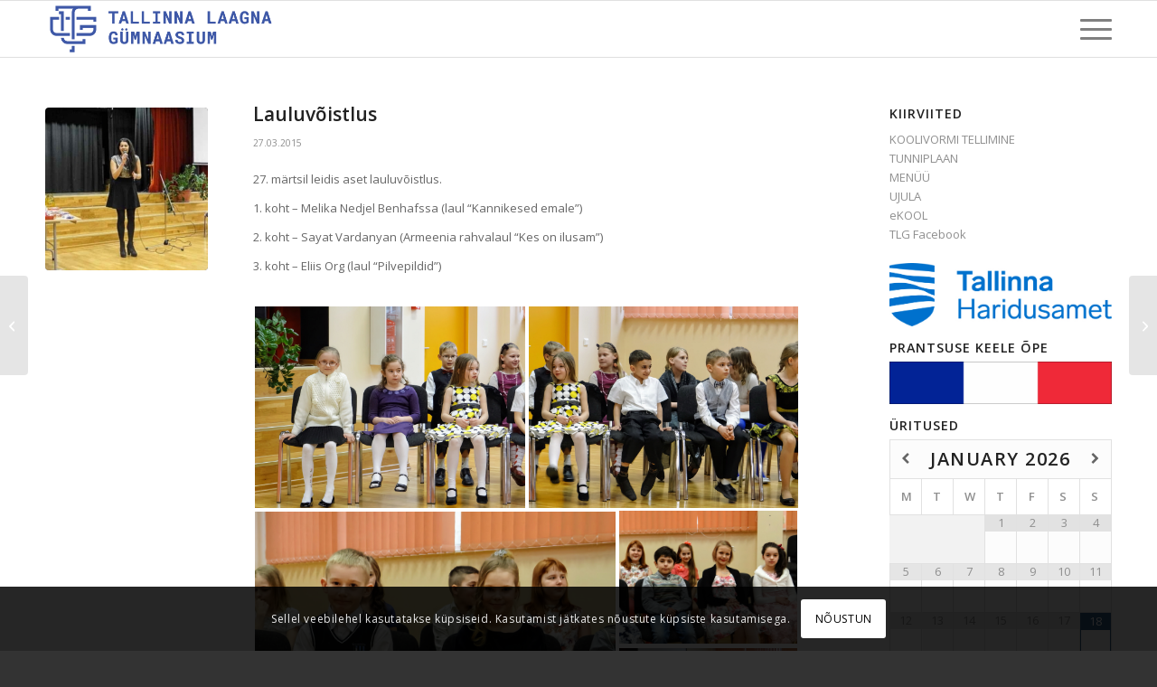

--- FILE ---
content_type: text/html; charset=UTF-8
request_url: https://laagna.tln.edu.ee/2015/03/27/lauluvoistlus/
body_size: 30216
content:
<!DOCTYPE html>
<html lang="en" class="html_stretched responsive av-preloader-disabled  html_header_top html_logo_left html_main_nav_header html_menu_right html_custom html_header_sticky html_header_shrinking_disabled html_mobile_menu_tablet html_header_searchicon html_content_align_center html_header_unstick_top_disabled html_header_stretch_disabled html_av-submenu-hidden html_av-submenu-display-click html_av-overlay-side html_av-overlay-side-classic html_av-submenu-clone html_entry_id_5484 av-cookies-consent-show-message-bar av-cookies-cookie-consent-enabled av-cookies-can-opt-out av-cookies-user-silent-accept avia-cookie-check-browser-settings av-no-preview av-default-lightbox html_text_menu_active av-mobile-menu-switch-default">
<head>
<meta charset="UTF-8" />
<meta name="robots" content="index, follow" />


<!-- mobile setting -->
<meta name="viewport" content="width=device-width, initial-scale=1">

<!-- Scripts/CSS and wp_head hook -->
<title>Lauluvõistlus &#8211; TALLINNA LAAGNA G&Uuml;MNAASIUM</title>
<meta name='robots' content='max-image-preview:large' />

				<script type='text/javascript'>

				function avia_cookie_check_sessionStorage()
				{
					//	FF throws error when all cookies blocked !!
					var sessionBlocked = false;
					try
					{
						var test = sessionStorage.getItem( 'aviaCookieRefused' ) != null;
					}
					catch(e)
					{
						sessionBlocked = true;
					}

					var aviaCookieRefused = ! sessionBlocked ? sessionStorage.getItem( 'aviaCookieRefused' ) : null;

					var html = document.getElementsByTagName('html')[0];

					/**
					 * Set a class to avoid calls to sessionStorage
					 */
					if( sessionBlocked || aviaCookieRefused )
					{
						if( html.className.indexOf('av-cookies-session-refused') < 0 )
						{
							html.className += ' av-cookies-session-refused';
						}
					}

					if( sessionBlocked || aviaCookieRefused || document.cookie.match(/aviaCookieConsent/) )
					{
						if( html.className.indexOf('av-cookies-user-silent-accept') >= 0 )
						{
							 html.className = html.className.replace(/\bav-cookies-user-silent-accept\b/g, '');
						}
					}
				}

				avia_cookie_check_sessionStorage();

			</script>
			<link rel="alternate" type="application/rss+xml" title="TALLINNA LAAGNA G&Uuml;MNAASIUM &raquo; Feed" href="https://laagna.tln.edu.ee/feed/" />
<link rel="alternate" type="application/rss+xml" title="TALLINNA LAAGNA G&Uuml;MNAASIUM &raquo; Comments Feed" href="https://laagna.tln.edu.ee/comments/feed/" />
<link rel="alternate" type="application/rss+xml" title="TALLINNA LAAGNA G&Uuml;MNAASIUM &raquo; Lauluvõistlus Comments Feed" href="https://laagna.tln.edu.ee/2015/03/27/lauluvoistlus/feed/" />
<link rel="alternate" title="oEmbed (JSON)" type="application/json+oembed" href="https://laagna.tln.edu.ee/wp-json/oembed/1.0/embed?url=https%3A%2F%2Flaagna.tln.edu.ee%2F2015%2F03%2F27%2Flauluvoistlus%2F" />
<link rel="alternate" title="oEmbed (XML)" type="text/xml+oembed" href="https://laagna.tln.edu.ee/wp-json/oembed/1.0/embed?url=https%3A%2F%2Flaagna.tln.edu.ee%2F2015%2F03%2F27%2Flauluvoistlus%2F&#038;format=xml" />

<!-- google webfont font replacement -->

			<script type='text/javascript'>

				(function() {

					/*	check if webfonts are disabled by user setting via cookie - or user must opt in.	*/
					var html = document.getElementsByTagName('html')[0];
					var cookie_check = html.className.indexOf('av-cookies-needs-opt-in') >= 0 || html.className.indexOf('av-cookies-can-opt-out') >= 0;
					var allow_continue = true;
					var silent_accept_cookie = html.className.indexOf('av-cookies-user-silent-accept') >= 0;

					if( cookie_check && ! silent_accept_cookie )
					{
						if( ! document.cookie.match(/aviaCookieConsent/) || html.className.indexOf('av-cookies-session-refused') >= 0 )
						{
							allow_continue = false;
						}
						else
						{
							if( ! document.cookie.match(/aviaPrivacyRefuseCookiesHideBar/) )
							{
								allow_continue = false;
							}
							else if( ! document.cookie.match(/aviaPrivacyEssentialCookiesEnabled/) )
							{
								allow_continue = false;
							}
							else if( document.cookie.match(/aviaPrivacyGoogleWebfontsDisabled/) )
							{
								allow_continue = false;
							}
						}
					}

					if( allow_continue )
					{
						var f = document.createElement('link');

						f.type 	= 'text/css';
						f.rel 	= 'stylesheet';
						f.href 	= 'https://fonts.googleapis.com/css?family=Open+Sans:400,600&display=auto';
						f.id 	= 'avia-google-webfont';

						document.getElementsByTagName('head')[0].appendChild(f);
					}
				})();

			</script>
			<style id='wp-img-auto-sizes-contain-inline-css' type='text/css'>
img:is([sizes=auto i],[sizes^="auto," i]){contain-intrinsic-size:3000px 1500px}
/*# sourceURL=wp-img-auto-sizes-contain-inline-css */
</style>
<link rel='stylesheet' id='avia-grid-css' href='https://laagna.tln.edu.ee/wp-content/themes/enfold/css/grid.css?ver=7.1.3' type='text/css' media='all' />
<link rel='stylesheet' id='avia-base-css' href='https://laagna.tln.edu.ee/wp-content/themes/enfold/css/base.css?ver=7.1.3' type='text/css' media='all' />
<link rel='stylesheet' id='avia-layout-css' href='https://laagna.tln.edu.ee/wp-content/themes/enfold/css/layout.css?ver=7.1.3' type='text/css' media='all' />
<link rel='stylesheet' id='avia-module-audioplayer-css' href='https://laagna.tln.edu.ee/wp-content/themes/enfold/config-templatebuilder/avia-shortcodes/audio-player/audio-player.css?ver=7.1.3' type='text/css' media='all' />
<link rel='stylesheet' id='avia-module-blog-css' href='https://laagna.tln.edu.ee/wp-content/themes/enfold/config-templatebuilder/avia-shortcodes/blog/blog.css?ver=7.1.3' type='text/css' media='all' />
<link rel='stylesheet' id='avia-module-postslider-css' href='https://laagna.tln.edu.ee/wp-content/themes/enfold/config-templatebuilder/avia-shortcodes/postslider/postslider.css?ver=7.1.3' type='text/css' media='all' />
<link rel='stylesheet' id='avia-module-button-css' href='https://laagna.tln.edu.ee/wp-content/themes/enfold/config-templatebuilder/avia-shortcodes/buttons/buttons.css?ver=7.1.3' type='text/css' media='all' />
<link rel='stylesheet' id='avia-module-buttonrow-css' href='https://laagna.tln.edu.ee/wp-content/themes/enfold/config-templatebuilder/avia-shortcodes/buttonrow/buttonrow.css?ver=7.1.3' type='text/css' media='all' />
<link rel='stylesheet' id='avia-module-button-fullwidth-css' href='https://laagna.tln.edu.ee/wp-content/themes/enfold/config-templatebuilder/avia-shortcodes/buttons_fullwidth/buttons_fullwidth.css?ver=7.1.3' type='text/css' media='all' />
<link rel='stylesheet' id='avia-module-catalogue-css' href='https://laagna.tln.edu.ee/wp-content/themes/enfold/config-templatebuilder/avia-shortcodes/catalogue/catalogue.css?ver=7.1.3' type='text/css' media='all' />
<link rel='stylesheet' id='avia-module-comments-css' href='https://laagna.tln.edu.ee/wp-content/themes/enfold/config-templatebuilder/avia-shortcodes/comments/comments.css?ver=7.1.3' type='text/css' media='all' />
<link rel='stylesheet' id='avia-module-contact-css' href='https://laagna.tln.edu.ee/wp-content/themes/enfold/config-templatebuilder/avia-shortcodes/contact/contact.css?ver=7.1.3' type='text/css' media='all' />
<link rel='stylesheet' id='avia-module-slideshow-css' href='https://laagna.tln.edu.ee/wp-content/themes/enfold/config-templatebuilder/avia-shortcodes/slideshow/slideshow.css?ver=7.1.3' type='text/css' media='all' />
<link rel='stylesheet' id='avia-module-slideshow-contentpartner-css' href='https://laagna.tln.edu.ee/wp-content/themes/enfold/config-templatebuilder/avia-shortcodes/contentslider/contentslider.css?ver=7.1.3' type='text/css' media='all' />
<link rel='stylesheet' id='avia-module-countdown-css' href='https://laagna.tln.edu.ee/wp-content/themes/enfold/config-templatebuilder/avia-shortcodes/countdown/countdown.css?ver=7.1.3' type='text/css' media='all' />
<link rel='stylesheet' id='avia-module-dynamic-field-css' href='https://laagna.tln.edu.ee/wp-content/themes/enfold/config-templatebuilder/avia-shortcodes/dynamic_field/dynamic_field.css?ver=7.1.3' type='text/css' media='all' />
<link rel='stylesheet' id='avia-module-gallery-css' href='https://laagna.tln.edu.ee/wp-content/themes/enfold/config-templatebuilder/avia-shortcodes/gallery/gallery.css?ver=7.1.3' type='text/css' media='all' />
<link rel='stylesheet' id='avia-module-gallery-hor-css' href='https://laagna.tln.edu.ee/wp-content/themes/enfold/config-templatebuilder/avia-shortcodes/gallery_horizontal/gallery_horizontal.css?ver=7.1.3' type='text/css' media='all' />
<link rel='stylesheet' id='avia-module-maps-css' href='https://laagna.tln.edu.ee/wp-content/themes/enfold/config-templatebuilder/avia-shortcodes/google_maps/google_maps.css?ver=7.1.3' type='text/css' media='all' />
<link rel='stylesheet' id='avia-module-gridrow-css' href='https://laagna.tln.edu.ee/wp-content/themes/enfold/config-templatebuilder/avia-shortcodes/grid_row/grid_row.css?ver=7.1.3' type='text/css' media='all' />
<link rel='stylesheet' id='avia-module-heading-css' href='https://laagna.tln.edu.ee/wp-content/themes/enfold/config-templatebuilder/avia-shortcodes/heading/heading.css?ver=7.1.3' type='text/css' media='all' />
<link rel='stylesheet' id='avia-module-rotator-css' href='https://laagna.tln.edu.ee/wp-content/themes/enfold/config-templatebuilder/avia-shortcodes/headline_rotator/headline_rotator.css?ver=7.1.3' type='text/css' media='all' />
<link rel='stylesheet' id='avia-module-hr-css' href='https://laagna.tln.edu.ee/wp-content/themes/enfold/config-templatebuilder/avia-shortcodes/hr/hr.css?ver=7.1.3' type='text/css' media='all' />
<link rel='stylesheet' id='avia-module-icon-css' href='https://laagna.tln.edu.ee/wp-content/themes/enfold/config-templatebuilder/avia-shortcodes/icon/icon.css?ver=7.1.3' type='text/css' media='all' />
<link rel='stylesheet' id='avia-module-icon-circles-css' href='https://laagna.tln.edu.ee/wp-content/themes/enfold/config-templatebuilder/avia-shortcodes/icon_circles/icon_circles.css?ver=7.1.3' type='text/css' media='all' />
<link rel='stylesheet' id='avia-module-iconbox-css' href='https://laagna.tln.edu.ee/wp-content/themes/enfold/config-templatebuilder/avia-shortcodes/iconbox/iconbox.css?ver=7.1.3' type='text/css' media='all' />
<link rel='stylesheet' id='avia-module-icongrid-css' href='https://laagna.tln.edu.ee/wp-content/themes/enfold/config-templatebuilder/avia-shortcodes/icongrid/icongrid.css?ver=7.1.3' type='text/css' media='all' />
<link rel='stylesheet' id='avia-module-iconlist-css' href='https://laagna.tln.edu.ee/wp-content/themes/enfold/config-templatebuilder/avia-shortcodes/iconlist/iconlist.css?ver=7.1.3' type='text/css' media='all' />
<link rel='stylesheet' id='avia-module-image-css' href='https://laagna.tln.edu.ee/wp-content/themes/enfold/config-templatebuilder/avia-shortcodes/image/image.css?ver=7.1.3' type='text/css' media='all' />
<link rel='stylesheet' id='avia-module-image-diff-css' href='https://laagna.tln.edu.ee/wp-content/themes/enfold/config-templatebuilder/avia-shortcodes/image_diff/image_diff.css?ver=7.1.3' type='text/css' media='all' />
<link rel='stylesheet' id='avia-module-hotspot-css' href='https://laagna.tln.edu.ee/wp-content/themes/enfold/config-templatebuilder/avia-shortcodes/image_hotspots/image_hotspots.css?ver=7.1.3' type='text/css' media='all' />
<link rel='stylesheet' id='avia-module-sc-lottie-animation-css' href='https://laagna.tln.edu.ee/wp-content/themes/enfold/config-templatebuilder/avia-shortcodes/lottie_animation/lottie_animation.css?ver=7.1.3' type='text/css' media='all' />
<link rel='stylesheet' id='avia-module-magazine-css' href='https://laagna.tln.edu.ee/wp-content/themes/enfold/config-templatebuilder/avia-shortcodes/magazine/magazine.css?ver=7.1.3' type='text/css' media='all' />
<link rel='stylesheet' id='avia-module-masonry-css' href='https://laagna.tln.edu.ee/wp-content/themes/enfold/config-templatebuilder/avia-shortcodes/masonry_entries/masonry_entries.css?ver=7.1.3' type='text/css' media='all' />
<link rel='stylesheet' id='avia-siteloader-css' href='https://laagna.tln.edu.ee/wp-content/themes/enfold/css/avia-snippet-site-preloader.css?ver=7.1.3' type='text/css' media='all' />
<link rel='stylesheet' id='avia-module-menu-css' href='https://laagna.tln.edu.ee/wp-content/themes/enfold/config-templatebuilder/avia-shortcodes/menu/menu.css?ver=7.1.3' type='text/css' media='all' />
<link rel='stylesheet' id='avia-module-notification-css' href='https://laagna.tln.edu.ee/wp-content/themes/enfold/config-templatebuilder/avia-shortcodes/notification/notification.css?ver=7.1.3' type='text/css' media='all' />
<link rel='stylesheet' id='avia-module-numbers-css' href='https://laagna.tln.edu.ee/wp-content/themes/enfold/config-templatebuilder/avia-shortcodes/numbers/numbers.css?ver=7.1.3' type='text/css' media='all' />
<link rel='stylesheet' id='avia-module-portfolio-css' href='https://laagna.tln.edu.ee/wp-content/themes/enfold/config-templatebuilder/avia-shortcodes/portfolio/portfolio.css?ver=7.1.3' type='text/css' media='all' />
<link rel='stylesheet' id='avia-module-post-metadata-css' href='https://laagna.tln.edu.ee/wp-content/themes/enfold/config-templatebuilder/avia-shortcodes/post_metadata/post_metadata.css?ver=7.1.3' type='text/css' media='all' />
<link rel='stylesheet' id='avia-module-progress-bar-css' href='https://laagna.tln.edu.ee/wp-content/themes/enfold/config-templatebuilder/avia-shortcodes/progressbar/progressbar.css?ver=7.1.3' type='text/css' media='all' />
<link rel='stylesheet' id='avia-module-promobox-css' href='https://laagna.tln.edu.ee/wp-content/themes/enfold/config-templatebuilder/avia-shortcodes/promobox/promobox.css?ver=7.1.3' type='text/css' media='all' />
<link rel='stylesheet' id='avia-sc-search-css' href='https://laagna.tln.edu.ee/wp-content/themes/enfold/config-templatebuilder/avia-shortcodes/search/search.css?ver=7.1.3' type='text/css' media='all' />
<link rel='stylesheet' id='avia-module-slideshow-accordion-css' href='https://laagna.tln.edu.ee/wp-content/themes/enfold/config-templatebuilder/avia-shortcodes/slideshow_accordion/slideshow_accordion.css?ver=7.1.3' type='text/css' media='all' />
<link rel='stylesheet' id='avia-module-slideshow-feature-image-css' href='https://laagna.tln.edu.ee/wp-content/themes/enfold/config-templatebuilder/avia-shortcodes/slideshow_feature_image/slideshow_feature_image.css?ver=7.1.3' type='text/css' media='all' />
<link rel='stylesheet' id='avia-module-slideshow-fullsize-css' href='https://laagna.tln.edu.ee/wp-content/themes/enfold/config-templatebuilder/avia-shortcodes/slideshow_fullsize/slideshow_fullsize.css?ver=7.1.3' type='text/css' media='all' />
<link rel='stylesheet' id='avia-module-slideshow-fullscreen-css' href='https://laagna.tln.edu.ee/wp-content/themes/enfold/config-templatebuilder/avia-shortcodes/slideshow_fullscreen/slideshow_fullscreen.css?ver=7.1.3' type='text/css' media='all' />
<link rel='stylesheet' id='avia-module-slideshow-ls-css' href='https://laagna.tln.edu.ee/wp-content/themes/enfold/config-templatebuilder/avia-shortcodes/slideshow_layerslider/slideshow_layerslider.css?ver=7.1.3' type='text/css' media='all' />
<link rel='stylesheet' id='avia-module-social-css' href='https://laagna.tln.edu.ee/wp-content/themes/enfold/config-templatebuilder/avia-shortcodes/social_share/social_share.css?ver=7.1.3' type='text/css' media='all' />
<link rel='stylesheet' id='avia-module-tabsection-css' href='https://laagna.tln.edu.ee/wp-content/themes/enfold/config-templatebuilder/avia-shortcodes/tab_section/tab_section.css?ver=7.1.3' type='text/css' media='all' />
<link rel='stylesheet' id='avia-module-table-css' href='https://laagna.tln.edu.ee/wp-content/themes/enfold/config-templatebuilder/avia-shortcodes/table/table.css?ver=7.1.3' type='text/css' media='all' />
<link rel='stylesheet' id='avia-module-tabs-css' href='https://laagna.tln.edu.ee/wp-content/themes/enfold/config-templatebuilder/avia-shortcodes/tabs/tabs.css?ver=7.1.3' type='text/css' media='all' />
<link rel='stylesheet' id='avia-module-team-css' href='https://laagna.tln.edu.ee/wp-content/themes/enfold/config-templatebuilder/avia-shortcodes/team/team.css?ver=7.1.3' type='text/css' media='all' />
<link rel='stylesheet' id='avia-module-testimonials-css' href='https://laagna.tln.edu.ee/wp-content/themes/enfold/config-templatebuilder/avia-shortcodes/testimonials/testimonials.css?ver=7.1.3' type='text/css' media='all' />
<link rel='stylesheet' id='avia-module-timeline-css' href='https://laagna.tln.edu.ee/wp-content/themes/enfold/config-templatebuilder/avia-shortcodes/timeline/timeline.css?ver=7.1.3' type='text/css' media='all' />
<link rel='stylesheet' id='avia-module-toggles-css' href='https://laagna.tln.edu.ee/wp-content/themes/enfold/config-templatebuilder/avia-shortcodes/toggles/toggles.css?ver=7.1.3' type='text/css' media='all' />
<link rel='stylesheet' id='avia-module-video-css' href='https://laagna.tln.edu.ee/wp-content/themes/enfold/config-templatebuilder/avia-shortcodes/video/video.css?ver=7.1.3' type='text/css' media='all' />
<style id='wp-emoji-styles-inline-css' type='text/css'>

	img.wp-smiley, img.emoji {
		display: inline !important;
		border: none !important;
		box-shadow: none !important;
		height: 1em !important;
		width: 1em !important;
		margin: 0 0.07em !important;
		vertical-align: -0.1em !important;
		background: none !important;
		padding: 0 !important;
	}
/*# sourceURL=wp-emoji-styles-inline-css */
</style>
<style id='wp-block-library-inline-css' type='text/css'>
:root{--wp-block-synced-color:#7a00df;--wp-block-synced-color--rgb:122,0,223;--wp-bound-block-color:var(--wp-block-synced-color);--wp-editor-canvas-background:#ddd;--wp-admin-theme-color:#007cba;--wp-admin-theme-color--rgb:0,124,186;--wp-admin-theme-color-darker-10:#006ba1;--wp-admin-theme-color-darker-10--rgb:0,107,160.5;--wp-admin-theme-color-darker-20:#005a87;--wp-admin-theme-color-darker-20--rgb:0,90,135;--wp-admin-border-width-focus:2px}@media (min-resolution:192dpi){:root{--wp-admin-border-width-focus:1.5px}}.wp-element-button{cursor:pointer}:root .has-very-light-gray-background-color{background-color:#eee}:root .has-very-dark-gray-background-color{background-color:#313131}:root .has-very-light-gray-color{color:#eee}:root .has-very-dark-gray-color{color:#313131}:root .has-vivid-green-cyan-to-vivid-cyan-blue-gradient-background{background:linear-gradient(135deg,#00d084,#0693e3)}:root .has-purple-crush-gradient-background{background:linear-gradient(135deg,#34e2e4,#4721fb 50%,#ab1dfe)}:root .has-hazy-dawn-gradient-background{background:linear-gradient(135deg,#faaca8,#dad0ec)}:root .has-subdued-olive-gradient-background{background:linear-gradient(135deg,#fafae1,#67a671)}:root .has-atomic-cream-gradient-background{background:linear-gradient(135deg,#fdd79a,#004a59)}:root .has-nightshade-gradient-background{background:linear-gradient(135deg,#330968,#31cdcf)}:root .has-midnight-gradient-background{background:linear-gradient(135deg,#020381,#2874fc)}:root{--wp--preset--font-size--normal:16px;--wp--preset--font-size--huge:42px}.has-regular-font-size{font-size:1em}.has-larger-font-size{font-size:2.625em}.has-normal-font-size{font-size:var(--wp--preset--font-size--normal)}.has-huge-font-size{font-size:var(--wp--preset--font-size--huge)}.has-text-align-center{text-align:center}.has-text-align-left{text-align:left}.has-text-align-right{text-align:right}.has-fit-text{white-space:nowrap!important}#end-resizable-editor-section{display:none}.aligncenter{clear:both}.items-justified-left{justify-content:flex-start}.items-justified-center{justify-content:center}.items-justified-right{justify-content:flex-end}.items-justified-space-between{justify-content:space-between}.screen-reader-text{border:0;clip-path:inset(50%);height:1px;margin:-1px;overflow:hidden;padding:0;position:absolute;width:1px;word-wrap:normal!important}.screen-reader-text:focus{background-color:#ddd;clip-path:none;color:#444;display:block;font-size:1em;height:auto;left:5px;line-height:normal;padding:15px 23px 14px;text-decoration:none;top:5px;width:auto;z-index:100000}html :where(.has-border-color){border-style:solid}html :where([style*=border-top-color]){border-top-style:solid}html :where([style*=border-right-color]){border-right-style:solid}html :where([style*=border-bottom-color]){border-bottom-style:solid}html :where([style*=border-left-color]){border-left-style:solid}html :where([style*=border-width]){border-style:solid}html :where([style*=border-top-width]){border-top-style:solid}html :where([style*=border-right-width]){border-right-style:solid}html :where([style*=border-bottom-width]){border-bottom-style:solid}html :where([style*=border-left-width]){border-left-style:solid}html :where(img[class*=wp-image-]){height:auto;max-width:100%}:where(figure){margin:0 0 1em}html :where(.is-position-sticky){--wp-admin--admin-bar--position-offset:var(--wp-admin--admin-bar--height,0px)}@media screen and (max-width:600px){html :where(.is-position-sticky){--wp-admin--admin-bar--position-offset:0px}}

/*# sourceURL=wp-block-library-inline-css */
</style><style id='wp-block-paragraph-inline-css' type='text/css'>
.is-small-text{font-size:.875em}.is-regular-text{font-size:1em}.is-large-text{font-size:2.25em}.is-larger-text{font-size:3em}.has-drop-cap:not(:focus):first-letter{float:left;font-size:8.4em;font-style:normal;font-weight:100;line-height:.68;margin:.05em .1em 0 0;text-transform:uppercase}body.rtl .has-drop-cap:not(:focus):first-letter{float:none;margin-left:.1em}p.has-drop-cap.has-background{overflow:hidden}:root :where(p.has-background){padding:1.25em 2.375em}:where(p.has-text-color:not(.has-link-color)) a{color:inherit}p.has-text-align-left[style*="writing-mode:vertical-lr"],p.has-text-align-right[style*="writing-mode:vertical-rl"]{rotate:180deg}
/*# sourceURL=https://laagna.tln.edu.ee/wp-includes/blocks/paragraph/style.min.css */
</style>
<style id='global-styles-inline-css' type='text/css'>
:root{--wp--preset--aspect-ratio--square: 1;--wp--preset--aspect-ratio--4-3: 4/3;--wp--preset--aspect-ratio--3-4: 3/4;--wp--preset--aspect-ratio--3-2: 3/2;--wp--preset--aspect-ratio--2-3: 2/3;--wp--preset--aspect-ratio--16-9: 16/9;--wp--preset--aspect-ratio--9-16: 9/16;--wp--preset--color--black: #000000;--wp--preset--color--cyan-bluish-gray: #abb8c3;--wp--preset--color--white: #ffffff;--wp--preset--color--pale-pink: #f78da7;--wp--preset--color--vivid-red: #cf2e2e;--wp--preset--color--luminous-vivid-orange: #ff6900;--wp--preset--color--luminous-vivid-amber: #fcb900;--wp--preset--color--light-green-cyan: #7bdcb5;--wp--preset--color--vivid-green-cyan: #00d084;--wp--preset--color--pale-cyan-blue: #8ed1fc;--wp--preset--color--vivid-cyan-blue: #0693e3;--wp--preset--color--vivid-purple: #9b51e0;--wp--preset--color--metallic-red: #b02b2c;--wp--preset--color--maximum-yellow-red: #edae44;--wp--preset--color--yellow-sun: #eeee22;--wp--preset--color--palm-leaf: #83a846;--wp--preset--color--aero: #7bb0e7;--wp--preset--color--old-lavender: #745f7e;--wp--preset--color--steel-teal: #5f8789;--wp--preset--color--raspberry-pink: #d65799;--wp--preset--color--medium-turquoise: #4ecac2;--wp--preset--gradient--vivid-cyan-blue-to-vivid-purple: linear-gradient(135deg,rgb(6,147,227) 0%,rgb(155,81,224) 100%);--wp--preset--gradient--light-green-cyan-to-vivid-green-cyan: linear-gradient(135deg,rgb(122,220,180) 0%,rgb(0,208,130) 100%);--wp--preset--gradient--luminous-vivid-amber-to-luminous-vivid-orange: linear-gradient(135deg,rgb(252,185,0) 0%,rgb(255,105,0) 100%);--wp--preset--gradient--luminous-vivid-orange-to-vivid-red: linear-gradient(135deg,rgb(255,105,0) 0%,rgb(207,46,46) 100%);--wp--preset--gradient--very-light-gray-to-cyan-bluish-gray: linear-gradient(135deg,rgb(238,238,238) 0%,rgb(169,184,195) 100%);--wp--preset--gradient--cool-to-warm-spectrum: linear-gradient(135deg,rgb(74,234,220) 0%,rgb(151,120,209) 20%,rgb(207,42,186) 40%,rgb(238,44,130) 60%,rgb(251,105,98) 80%,rgb(254,248,76) 100%);--wp--preset--gradient--blush-light-purple: linear-gradient(135deg,rgb(255,206,236) 0%,rgb(152,150,240) 100%);--wp--preset--gradient--blush-bordeaux: linear-gradient(135deg,rgb(254,205,165) 0%,rgb(254,45,45) 50%,rgb(107,0,62) 100%);--wp--preset--gradient--luminous-dusk: linear-gradient(135deg,rgb(255,203,112) 0%,rgb(199,81,192) 50%,rgb(65,88,208) 100%);--wp--preset--gradient--pale-ocean: linear-gradient(135deg,rgb(255,245,203) 0%,rgb(182,227,212) 50%,rgb(51,167,181) 100%);--wp--preset--gradient--electric-grass: linear-gradient(135deg,rgb(202,248,128) 0%,rgb(113,206,126) 100%);--wp--preset--gradient--midnight: linear-gradient(135deg,rgb(2,3,129) 0%,rgb(40,116,252) 100%);--wp--preset--font-size--small: 1rem;--wp--preset--font-size--medium: 1.125rem;--wp--preset--font-size--large: 1.75rem;--wp--preset--font-size--x-large: clamp(1.75rem, 3vw, 2.25rem);--wp--preset--spacing--20: 0.44rem;--wp--preset--spacing--30: 0.67rem;--wp--preset--spacing--40: 1rem;--wp--preset--spacing--50: 1.5rem;--wp--preset--spacing--60: 2.25rem;--wp--preset--spacing--70: 3.38rem;--wp--preset--spacing--80: 5.06rem;--wp--preset--shadow--natural: 6px 6px 9px rgba(0, 0, 0, 0.2);--wp--preset--shadow--deep: 12px 12px 50px rgba(0, 0, 0, 0.4);--wp--preset--shadow--sharp: 6px 6px 0px rgba(0, 0, 0, 0.2);--wp--preset--shadow--outlined: 6px 6px 0px -3px rgb(255, 255, 255), 6px 6px rgb(0, 0, 0);--wp--preset--shadow--crisp: 6px 6px 0px rgb(0, 0, 0);}:root { --wp--style--global--content-size: 800px;--wp--style--global--wide-size: 1130px; }:where(body) { margin: 0; }.wp-site-blocks > .alignleft { float: left; margin-right: 2em; }.wp-site-blocks > .alignright { float: right; margin-left: 2em; }.wp-site-blocks > .aligncenter { justify-content: center; margin-left: auto; margin-right: auto; }:where(.is-layout-flex){gap: 0.5em;}:where(.is-layout-grid){gap: 0.5em;}.is-layout-flow > .alignleft{float: left;margin-inline-start: 0;margin-inline-end: 2em;}.is-layout-flow > .alignright{float: right;margin-inline-start: 2em;margin-inline-end: 0;}.is-layout-flow > .aligncenter{margin-left: auto !important;margin-right: auto !important;}.is-layout-constrained > .alignleft{float: left;margin-inline-start: 0;margin-inline-end: 2em;}.is-layout-constrained > .alignright{float: right;margin-inline-start: 2em;margin-inline-end: 0;}.is-layout-constrained > .aligncenter{margin-left: auto !important;margin-right: auto !important;}.is-layout-constrained > :where(:not(.alignleft):not(.alignright):not(.alignfull)){max-width: var(--wp--style--global--content-size);margin-left: auto !important;margin-right: auto !important;}.is-layout-constrained > .alignwide{max-width: var(--wp--style--global--wide-size);}body .is-layout-flex{display: flex;}.is-layout-flex{flex-wrap: wrap;align-items: center;}.is-layout-flex > :is(*, div){margin: 0;}body .is-layout-grid{display: grid;}.is-layout-grid > :is(*, div){margin: 0;}body{padding-top: 0px;padding-right: 0px;padding-bottom: 0px;padding-left: 0px;}a:where(:not(.wp-element-button)){text-decoration: underline;}:root :where(.wp-element-button, .wp-block-button__link){background-color: #32373c;border-width: 0;color: #fff;font-family: inherit;font-size: inherit;font-style: inherit;font-weight: inherit;letter-spacing: inherit;line-height: inherit;padding-top: calc(0.667em + 2px);padding-right: calc(1.333em + 2px);padding-bottom: calc(0.667em + 2px);padding-left: calc(1.333em + 2px);text-decoration: none;text-transform: inherit;}.has-black-color{color: var(--wp--preset--color--black) !important;}.has-cyan-bluish-gray-color{color: var(--wp--preset--color--cyan-bluish-gray) !important;}.has-white-color{color: var(--wp--preset--color--white) !important;}.has-pale-pink-color{color: var(--wp--preset--color--pale-pink) !important;}.has-vivid-red-color{color: var(--wp--preset--color--vivid-red) !important;}.has-luminous-vivid-orange-color{color: var(--wp--preset--color--luminous-vivid-orange) !important;}.has-luminous-vivid-amber-color{color: var(--wp--preset--color--luminous-vivid-amber) !important;}.has-light-green-cyan-color{color: var(--wp--preset--color--light-green-cyan) !important;}.has-vivid-green-cyan-color{color: var(--wp--preset--color--vivid-green-cyan) !important;}.has-pale-cyan-blue-color{color: var(--wp--preset--color--pale-cyan-blue) !important;}.has-vivid-cyan-blue-color{color: var(--wp--preset--color--vivid-cyan-blue) !important;}.has-vivid-purple-color{color: var(--wp--preset--color--vivid-purple) !important;}.has-metallic-red-color{color: var(--wp--preset--color--metallic-red) !important;}.has-maximum-yellow-red-color{color: var(--wp--preset--color--maximum-yellow-red) !important;}.has-yellow-sun-color{color: var(--wp--preset--color--yellow-sun) !important;}.has-palm-leaf-color{color: var(--wp--preset--color--palm-leaf) !important;}.has-aero-color{color: var(--wp--preset--color--aero) !important;}.has-old-lavender-color{color: var(--wp--preset--color--old-lavender) !important;}.has-steel-teal-color{color: var(--wp--preset--color--steel-teal) !important;}.has-raspberry-pink-color{color: var(--wp--preset--color--raspberry-pink) !important;}.has-medium-turquoise-color{color: var(--wp--preset--color--medium-turquoise) !important;}.has-black-background-color{background-color: var(--wp--preset--color--black) !important;}.has-cyan-bluish-gray-background-color{background-color: var(--wp--preset--color--cyan-bluish-gray) !important;}.has-white-background-color{background-color: var(--wp--preset--color--white) !important;}.has-pale-pink-background-color{background-color: var(--wp--preset--color--pale-pink) !important;}.has-vivid-red-background-color{background-color: var(--wp--preset--color--vivid-red) !important;}.has-luminous-vivid-orange-background-color{background-color: var(--wp--preset--color--luminous-vivid-orange) !important;}.has-luminous-vivid-amber-background-color{background-color: var(--wp--preset--color--luminous-vivid-amber) !important;}.has-light-green-cyan-background-color{background-color: var(--wp--preset--color--light-green-cyan) !important;}.has-vivid-green-cyan-background-color{background-color: var(--wp--preset--color--vivid-green-cyan) !important;}.has-pale-cyan-blue-background-color{background-color: var(--wp--preset--color--pale-cyan-blue) !important;}.has-vivid-cyan-blue-background-color{background-color: var(--wp--preset--color--vivid-cyan-blue) !important;}.has-vivid-purple-background-color{background-color: var(--wp--preset--color--vivid-purple) !important;}.has-metallic-red-background-color{background-color: var(--wp--preset--color--metallic-red) !important;}.has-maximum-yellow-red-background-color{background-color: var(--wp--preset--color--maximum-yellow-red) !important;}.has-yellow-sun-background-color{background-color: var(--wp--preset--color--yellow-sun) !important;}.has-palm-leaf-background-color{background-color: var(--wp--preset--color--palm-leaf) !important;}.has-aero-background-color{background-color: var(--wp--preset--color--aero) !important;}.has-old-lavender-background-color{background-color: var(--wp--preset--color--old-lavender) !important;}.has-steel-teal-background-color{background-color: var(--wp--preset--color--steel-teal) !important;}.has-raspberry-pink-background-color{background-color: var(--wp--preset--color--raspberry-pink) !important;}.has-medium-turquoise-background-color{background-color: var(--wp--preset--color--medium-turquoise) !important;}.has-black-border-color{border-color: var(--wp--preset--color--black) !important;}.has-cyan-bluish-gray-border-color{border-color: var(--wp--preset--color--cyan-bluish-gray) !important;}.has-white-border-color{border-color: var(--wp--preset--color--white) !important;}.has-pale-pink-border-color{border-color: var(--wp--preset--color--pale-pink) !important;}.has-vivid-red-border-color{border-color: var(--wp--preset--color--vivid-red) !important;}.has-luminous-vivid-orange-border-color{border-color: var(--wp--preset--color--luminous-vivid-orange) !important;}.has-luminous-vivid-amber-border-color{border-color: var(--wp--preset--color--luminous-vivid-amber) !important;}.has-light-green-cyan-border-color{border-color: var(--wp--preset--color--light-green-cyan) !important;}.has-vivid-green-cyan-border-color{border-color: var(--wp--preset--color--vivid-green-cyan) !important;}.has-pale-cyan-blue-border-color{border-color: var(--wp--preset--color--pale-cyan-blue) !important;}.has-vivid-cyan-blue-border-color{border-color: var(--wp--preset--color--vivid-cyan-blue) !important;}.has-vivid-purple-border-color{border-color: var(--wp--preset--color--vivid-purple) !important;}.has-metallic-red-border-color{border-color: var(--wp--preset--color--metallic-red) !important;}.has-maximum-yellow-red-border-color{border-color: var(--wp--preset--color--maximum-yellow-red) !important;}.has-yellow-sun-border-color{border-color: var(--wp--preset--color--yellow-sun) !important;}.has-palm-leaf-border-color{border-color: var(--wp--preset--color--palm-leaf) !important;}.has-aero-border-color{border-color: var(--wp--preset--color--aero) !important;}.has-old-lavender-border-color{border-color: var(--wp--preset--color--old-lavender) !important;}.has-steel-teal-border-color{border-color: var(--wp--preset--color--steel-teal) !important;}.has-raspberry-pink-border-color{border-color: var(--wp--preset--color--raspberry-pink) !important;}.has-medium-turquoise-border-color{border-color: var(--wp--preset--color--medium-turquoise) !important;}.has-vivid-cyan-blue-to-vivid-purple-gradient-background{background: var(--wp--preset--gradient--vivid-cyan-blue-to-vivid-purple) !important;}.has-light-green-cyan-to-vivid-green-cyan-gradient-background{background: var(--wp--preset--gradient--light-green-cyan-to-vivid-green-cyan) !important;}.has-luminous-vivid-amber-to-luminous-vivid-orange-gradient-background{background: var(--wp--preset--gradient--luminous-vivid-amber-to-luminous-vivid-orange) !important;}.has-luminous-vivid-orange-to-vivid-red-gradient-background{background: var(--wp--preset--gradient--luminous-vivid-orange-to-vivid-red) !important;}.has-very-light-gray-to-cyan-bluish-gray-gradient-background{background: var(--wp--preset--gradient--very-light-gray-to-cyan-bluish-gray) !important;}.has-cool-to-warm-spectrum-gradient-background{background: var(--wp--preset--gradient--cool-to-warm-spectrum) !important;}.has-blush-light-purple-gradient-background{background: var(--wp--preset--gradient--blush-light-purple) !important;}.has-blush-bordeaux-gradient-background{background: var(--wp--preset--gradient--blush-bordeaux) !important;}.has-luminous-dusk-gradient-background{background: var(--wp--preset--gradient--luminous-dusk) !important;}.has-pale-ocean-gradient-background{background: var(--wp--preset--gradient--pale-ocean) !important;}.has-electric-grass-gradient-background{background: var(--wp--preset--gradient--electric-grass) !important;}.has-midnight-gradient-background{background: var(--wp--preset--gradient--midnight) !important;}.has-small-font-size{font-size: var(--wp--preset--font-size--small) !important;}.has-medium-font-size{font-size: var(--wp--preset--font-size--medium) !important;}.has-large-font-size{font-size: var(--wp--preset--font-size--large) !important;}.has-x-large-font-size{font-size: var(--wp--preset--font-size--x-large) !important;}
/*# sourceURL=global-styles-inline-css */
</style>

<link rel='stylesheet' id='avia-scs-css' href='https://laagna.tln.edu.ee/wp-content/themes/enfold/css/shortcodes.css?ver=7.1.3' type='text/css' media='all' />
<link rel='stylesheet' id='avia-fold-unfold-css' href='https://laagna.tln.edu.ee/wp-content/themes/enfold/css/avia-snippet-fold-unfold.css?ver=7.1.3' type='text/css' media='all' />
<link rel='stylesheet' id='avia-popup-css-css' href='https://laagna.tln.edu.ee/wp-content/themes/enfold/js/aviapopup/magnific-popup.min.css?ver=7.1.3' type='text/css' media='screen' />
<link rel='stylesheet' id='avia-lightbox-css' href='https://laagna.tln.edu.ee/wp-content/themes/enfold/css/avia-snippet-lightbox.css?ver=7.1.3' type='text/css' media='screen' />
<link rel='stylesheet' id='avia-widget-css-css' href='https://laagna.tln.edu.ee/wp-content/themes/enfold/css/avia-snippet-widget.css?ver=7.1.3' type='text/css' media='screen' />
<link rel='stylesheet' id='avia-dynamic-css' href='https://laagna.tln.edu.ee/wp-content/uploads/dynamic_avia/enfold.css?ver=6966e83223819' type='text/css' media='all' />
<link rel='stylesheet' id='avia-custom-css' href='https://laagna.tln.edu.ee/wp-content/themes/enfold/css/custom.css?ver=7.1.3' type='text/css' media='all' />
<link rel='stylesheet' id='simcal-qtip-css' href='https://laagna.tln.edu.ee/wp-content/plugins/google-calendar-events/assets/generated/vendor/jquery.qtip.min.css?ver=3.6.1' type='text/css' media='all' />
<link rel='stylesheet' id='simcal-default-calendar-grid-css' href='https://laagna.tln.edu.ee/wp-content/plugins/google-calendar-events/assets/generated/default-calendar-grid.min.css?ver=3.6.1' type='text/css' media='all' />
<link rel='stylesheet' id='simcal-default-calendar-list-css' href='https://laagna.tln.edu.ee/wp-content/plugins/google-calendar-events/assets/generated/default-calendar-list.min.css?ver=3.6.1' type='text/css' media='all' />
<link rel='stylesheet' id='photonic-slider-css' href='https://laagna.tln.edu.ee/wp-content/plugins/photonic/include/ext/splide/splide.min.css?ver=20260101-204933' type='text/css' media='all' />
<link rel='stylesheet' id='photonic-lightbox-css' href='https://laagna.tln.edu.ee/wp-content/plugins/photonic/include/ext/fancybox3/fancybox3.min.css?ver=20260101-204933' type='text/css' media='all' />
<link rel='stylesheet' id='photonic-css' href='https://laagna.tln.edu.ee/wp-content/plugins/photonic/include/css/front-end/core/photonic.min.css?ver=20260101-204933' type='text/css' media='all' />
<style id='photonic-inline-css' type='text/css'>
/* Retrieved from saved CSS */
.photonic-panel { background:  rgb(17,17,17)  !important;

	border-top: none;
	border-right: none;
	border-bottom: none;
	border-left: none;
 }
.photonic-random-layout .photonic-thumb { padding: 2px}
.photonic-masonry-layout .photonic-thumb, .photonic-masonry-horizontal-layout .photonic-thumb { padding: 2px}
.photonic-mosaic-layout .photonic-thumb { padding: 2px}

/*# sourceURL=photonic-inline-css */
</style>
<link rel='stylesheet' id='avia-cookie-css-css' href='https://laagna.tln.edu.ee/wp-content/themes/enfold/css/avia-snippet-cookieconsent.css?ver=7.1.3' type='text/css' media='screen' />
<script type="text/javascript" src="https://laagna.tln.edu.ee/wp-includes/js/jquery/jquery.min.js?ver=3.7.1" id="jquery-core-js"></script>
<script type="text/javascript" src="https://laagna.tln.edu.ee/wp-includes/js/jquery/jquery-migrate.min.js?ver=3.4.1" id="jquery-migrate-js"></script>
<script type="text/javascript" src="https://laagna.tln.edu.ee/wp-content/themes/enfold/js/avia-js.js?ver=7.1.3" id="avia-js-js"></script>
<script type="text/javascript" src="https://laagna.tln.edu.ee/wp-content/themes/enfold/js/avia-compat.js?ver=7.1.3" id="avia-compat-js"></script>
<link rel="https://api.w.org/" href="https://laagna.tln.edu.ee/wp-json/" /><link rel="alternate" title="JSON" type="application/json" href="https://laagna.tln.edu.ee/wp-json/wp/v2/posts/5484" /><link rel="EditURI" type="application/rsd+xml" title="RSD" href="https://laagna.tln.edu.ee/xmlrpc.php?rsd" />
<meta name="generator" content="WordPress 6.9" />
<link rel="canonical" href="https://laagna.tln.edu.ee/2015/03/27/lauluvoistlus/" />
<link rel='shortlink' href='https://laagna.tln.edu.ee/?p=5484' />

<link rel="icon" href="https://laagna.tln.edu.ee/wp-content/uploads/2019/02/LOGO-RING-RUUT-VS.png" type="image/png">
<!--[if lt IE 9]><script src="https://laagna.tln.edu.ee/wp-content/themes/enfold/js/html5shiv.js"></script><![endif]--><link rel="profile" href="https://gmpg.org/xfn/11" />
<link rel="alternate" type="application/rss+xml" title="TALLINNA LAAGNA G&Uuml;MNAASIUM RSS2 Feed" href="https://laagna.tln.edu.ee/feed/" />
<link rel="pingback" href="https://laagna.tln.edu.ee/xmlrpc.php" />

<style type='text/css' media='screen'>
 #top #header_main > .container, #top #header_main > .container .main_menu  .av-main-nav > li > a, #top #header_main #menu-item-shop .cart_dropdown_link{ height:62px; line-height: 62px; }
 .html_top_nav_header .av-logo-container{ height:62px;  }
 .html_header_top.html_header_sticky #top #wrap_all #main{ padding-top:62px; } 
</style>
<style type="text/css">
		@font-face {font-family: 'entypo-fontello-enfold'; font-weight: normal; font-style: normal; font-display: auto;
		src: url('https://laagna.tln.edu.ee/wp-content/themes/enfold/config-templatebuilder/avia-template-builder/assets/fonts/entypo-fontello-enfold/entypo-fontello-enfold.woff2') format('woff2'),
		url('https://laagna.tln.edu.ee/wp-content/themes/enfold/config-templatebuilder/avia-template-builder/assets/fonts/entypo-fontello-enfold/entypo-fontello-enfold.woff') format('woff'),
		url('https://laagna.tln.edu.ee/wp-content/themes/enfold/config-templatebuilder/avia-template-builder/assets/fonts/entypo-fontello-enfold/entypo-fontello-enfold.ttf') format('truetype'),
		url('https://laagna.tln.edu.ee/wp-content/themes/enfold/config-templatebuilder/avia-template-builder/assets/fonts/entypo-fontello-enfold/entypo-fontello-enfold.svg#entypo-fontello-enfold') format('svg'),
		url('https://laagna.tln.edu.ee/wp-content/themes/enfold/config-templatebuilder/avia-template-builder/assets/fonts/entypo-fontello-enfold/entypo-fontello-enfold.eot'),
		url('https://laagna.tln.edu.ee/wp-content/themes/enfold/config-templatebuilder/avia-template-builder/assets/fonts/entypo-fontello-enfold/entypo-fontello-enfold.eot?#iefix') format('embedded-opentype');
		}

		#top .avia-font-entypo-fontello-enfold, body .avia-font-entypo-fontello-enfold, html body [data-av_iconfont='entypo-fontello-enfold']:before{ font-family: 'entypo-fontello-enfold'; }
		
		@font-face {font-family: 'entypo-fontello'; font-weight: normal; font-style: normal; font-display: auto;
		src: url('https://laagna.tln.edu.ee/wp-content/themes/enfold/config-templatebuilder/avia-template-builder/assets/fonts/entypo-fontello/entypo-fontello.woff2') format('woff2'),
		url('https://laagna.tln.edu.ee/wp-content/themes/enfold/config-templatebuilder/avia-template-builder/assets/fonts/entypo-fontello/entypo-fontello.woff') format('woff'),
		url('https://laagna.tln.edu.ee/wp-content/themes/enfold/config-templatebuilder/avia-template-builder/assets/fonts/entypo-fontello/entypo-fontello.ttf') format('truetype'),
		url('https://laagna.tln.edu.ee/wp-content/themes/enfold/config-templatebuilder/avia-template-builder/assets/fonts/entypo-fontello/entypo-fontello.svg#entypo-fontello') format('svg'),
		url('https://laagna.tln.edu.ee/wp-content/themes/enfold/config-templatebuilder/avia-template-builder/assets/fonts/entypo-fontello/entypo-fontello.eot'),
		url('https://laagna.tln.edu.ee/wp-content/themes/enfold/config-templatebuilder/avia-template-builder/assets/fonts/entypo-fontello/entypo-fontello.eot?#iefix') format('embedded-opentype');
		}

		#top .avia-font-entypo-fontello, body .avia-font-entypo-fontello, html body [data-av_iconfont='entypo-fontello']:before{ font-family: 'entypo-fontello'; }
		</style>

<!--
Debugging Info for Theme support: 

Theme: Enfold
Version: 7.1.3
Installed: enfold
AviaFramework Version: 5.6
AviaBuilder Version: 6.0
aviaElementManager Version: 1.0.1
ML:1024-PU:32-PLA:6
WP:6.9
Compress: CSS:disabled - JS:disabled
Updates: enabled - token has changed and not verified
PLAu:6
-->
</head>

<body id="top" class="wp-singular post-template-default single single-post postid-5484 single-format-standard wp-theme-enfold stretched no_sidebar_border rtl_columns av-curtain-numeric open_sans  post-type-post category-galerii-2014-2015 category-uncategorized avia-responsive-images-support" itemscope="itemscope" itemtype="https://schema.org/WebPage" >

	
	<div id='wrap_all'>

	
<header id='header' class='all_colors header_color light_bg_color  av_header_top av_logo_left av_main_nav_header av_menu_right av_custom av_header_sticky av_header_shrinking_disabled av_header_stretch_disabled av_mobile_menu_tablet av_header_searchicon av_header_unstick_top_disabled av_bottom_nav_disabled  av_header_border_disabled' aria-label="Header" data-av_shrink_factor='50' role="banner" itemscope="itemscope" itemtype="https://schema.org/WPHeader" >

		<div  id='header_main' class='container_wrap container_wrap_logo'>

        <div class='container av-logo-container'><div class='inner-container'><span class='logo avia-standard-logo'><a href='https://laagna.tln.edu.ee/' class='' aria-label='LOGO HORISONTAAL SL' title='LOGO HORISONTAAL SL'><img src="https://laagna.tln.edu.ee/wp-content/uploads/2019/02/LOGO-HORISONTAAL-SL-1.png" srcset="https://laagna.tln.edu.ee/wp-content/uploads/2019/02/LOGO-HORISONTAAL-SL-1.png 492w, https://laagna.tln.edu.ee/wp-content/uploads/2019/02/LOGO-HORISONTAAL-SL-1-300x73.png 300w, https://laagna.tln.edu.ee/wp-content/uploads/2019/02/LOGO-HORISONTAAL-SL-1-450x109.png 450w" sizes="(max-width: 492px) 100vw, 492px" height="100" width="300" alt='TALLINNA LAAGNA G&Uuml;MNAASIUM' title='LOGO HORISONTAAL SL' /></a></span><nav class='main_menu' data-selectname='Select a page'  role="navigation" itemscope="itemscope" itemtype="https://schema.org/SiteNavigationElement" ><div class="avia-menu av-main-nav-wrap"><ul role="menu" class="menu av-main-nav" id="avia-menu"><li role="menuitem" id="menu-item-130" class="menu-item menu-item-type-post_type menu-item-object-page menu-item-has-children menu-item-top-level menu-item-top-level-1"><a href="https://laagna.tln.edu.ee/kool/" itemprop="url" tabindex="0"><span class="avia-bullet"></span><span class="avia-menu-text">KOOL</span><span class="avia-menu-fx"><span class="avia-arrow-wrap"><span class="avia-arrow"></span></span></span></a>


<ul class="sub-menu">
	<li role="menuitem" id="menu-item-357" class="menu-item menu-item-type-post_type menu-item-object-page"><a href="https://laagna.tln.edu.ee/kool/ajalugu/" itemprop="url" tabindex="0"><span class="avia-bullet"></span><span class="avia-menu-text">AJALUGU</span></a></li>
	<li role="menuitem" id="menu-item-5310" class="menu-item menu-item-type-post_type menu-item-object-page"><a href="https://laagna.tln.edu.ee/kool/vaartused/" itemprop="url" tabindex="0"><span class="avia-bullet"></span><span class="avia-menu-text">VÄÄRTUSED</span></a></li>
	<li role="menuitem" id="menu-item-358" class="menu-item menu-item-type-post_type menu-item-object-page menu-item-has-children"><a href="https://laagna.tln.edu.ee/kool/sumboolika/" itemprop="url" tabindex="0"><span class="avia-bullet"></span><span class="avia-menu-text">SÜMBOOLIKA</span></a>
	<ul class="sub-menu">
		<li role="menuitem" id="menu-item-35115" class="menu-item menu-item-type-post_type menu-item-object-page"><a href="https://laagna.tln.edu.ee/kool/sumboolika/kooli-logo-lugu/" itemprop="url" tabindex="0"><span class="avia-bullet"></span><span class="avia-menu-text">KOOLI LOGO LUGU</span></a></li>
	</ul>
</li>
	<li role="menuitem" id="menu-item-3333" class="menu-item menu-item-type-post_type menu-item-object-page"><a href="https://laagna.tln.edu.ee/kool/koolivorm/" itemprop="url" tabindex="0"><span class="avia-bullet"></span><span class="avia-menu-text">KOOLIVORM</span></a></li>
	<li role="menuitem" id="menu-item-7434" class="menu-item menu-item-type-custom menu-item-object-custom menu-item-has-children"><a itemprop="url" tabindex="0"><span class="avia-bullet"></span><span class="avia-menu-text">TUNNUSTUSED</span></a>
	<ul class="sub-menu">
		<li role="menuitem" id="menu-item-7436" class="menu-item menu-item-type-post_type menu-item-object-page"><a href="https://laagna.tln.edu.ee/kool/tunnustused/kuld-ja-hobemedalistid/" itemprop="url" tabindex="0"><span class="avia-bullet"></span><span class="avia-menu-text">KULD- JA HÕBEMEDALISTID</span></a></li>
		<li role="menuitem" id="menu-item-8185" class="menu-item menu-item-type-post_type menu-item-object-page"><a href="https://laagna.tln.edu.ee/kool/tunnustused/kool/" itemprop="url" tabindex="0"><span class="avia-bullet"></span><span class="avia-menu-text">KOOL</span></a></li>
		<li role="menuitem" id="menu-item-7442" class="menu-item menu-item-type-post_type menu-item-object-page"><a href="https://laagna.tln.edu.ee/kool/tunnustused/opetajad/" itemprop="url" tabindex="0"><span class="avia-bullet"></span><span class="avia-menu-text">ÕPETAJAD</span></a></li>
		<li role="menuitem" id="menu-item-7435" class="menu-item menu-item-type-post_type menu-item-object-page"><a href="https://laagna.tln.edu.ee/kool/tunnustused/opilased/" itemprop="url" tabindex="0"><span class="avia-bullet"></span><span class="avia-menu-text">ÕPILASED</span></a></li>
	</ul>
</li>
	<li role="menuitem" id="menu-item-359" class="menu-item menu-item-type-post_type menu-item-object-page"><a href="https://laagna.tln.edu.ee/kool/vilistlased/" itemprop="url" tabindex="0"><span class="avia-bullet"></span><span class="avia-menu-text">VILISTLASED</span></a></li>
	<li role="menuitem" id="menu-item-341" class="menu-item menu-item-type-post_type menu-item-object-page"><a href="https://laagna.tln.edu.ee/kool/avalik-teave/" itemprop="url" tabindex="0"><span class="avia-bullet"></span><span class="avia-menu-text">AVALIK TEAVE</span></a></li>
	<li role="menuitem" id="menu-item-419" class="menu-item menu-item-type-post_type menu-item-object-page"><a href="https://laagna.tln.edu.ee/kool/projektid/" itemprop="url" tabindex="0"><span class="avia-bullet"></span><span class="avia-menu-text">PROJEKTID</span></a></li>
	<li role="menuitem" id="menu-item-11608" class="menu-item menu-item-type-post_type menu-item-object-page"><a href="https://laagna.tln.edu.ee/kool/jalgimeid/" itemprop="url" tabindex="0"><span class="avia-bullet"></span><span class="avia-menu-text">JÄLGI MEID</span></a></li>
</ul>
</li>
<li role="menuitem" id="menu-item-129" class="menu-item menu-item-type-post_type menu-item-object-page menu-item-has-children menu-item-top-level menu-item-top-level-2"><a href="https://laagna.tln.edu.ee/oppetoo/" itemprop="url" tabindex="0"><span class="avia-bullet"></span><span class="avia-menu-text">ÕPPETÖÖ</span><span class="avia-menu-fx"><span class="avia-arrow-wrap"><span class="avia-arrow"></span></span></span></a>


<ul class="sub-menu">
	<li role="menuitem" id="menu-item-390" class="menu-item menu-item-type-post_type menu-item-object-page"><a href="https://laagna.tln.edu.ee/oppetoo/oppekava/" itemprop="url" tabindex="0"><span class="avia-bullet"></span><span class="avia-menu-text">ÕPPEKAVA</span></a></li>
	<li role="menuitem" id="menu-item-1230" class="menu-item menu-item-type-custom menu-item-object-custom menu-item-has-children"><a itemprop="url" tabindex="0"><span class="avia-bullet"></span><span class="avia-menu-text">ÕPPESUUNAD</span></a>
	<ul class="sub-menu">
		<li role="menuitem" id="menu-item-627" class="menu-item menu-item-type-post_type menu-item-object-page"><a href="https://laagna.tln.edu.ee/oppetoo/oppesuunad/prantsuse-keel/" itemprop="url" tabindex="0"><span class="avia-bullet"></span><span class="avia-menu-text">PRANTSUSE KEEL (PÕHIKOOL)</span></a></li>
		<li role="menuitem" id="menu-item-628" class="menu-item menu-item-type-post_type menu-item-object-page"><a href="https://laagna.tln.edu.ee/oppetoo/oppesuunad/infotehnoloogia/" itemprop="url" tabindex="0"><span class="avia-bullet"></span><span class="avia-menu-text">INFOTEHNOLOOGIA</span></a></li>
		<li role="menuitem" id="menu-item-629" class="menu-item menu-item-type-post_type menu-item-object-page"><a href="https://laagna.tln.edu.ee/oppetoo/oppesuunad/tervishoid/" itemprop="url" tabindex="0"><span class="avia-bullet"></span><span class="avia-menu-text">TERVISHOID</span></a></li>
	</ul>
</li>
	<li role="menuitem" id="menu-item-3507" class="menu-item menu-item-type-post_type menu-item-object-page"><a href="https://laagna.tln.edu.ee/oppetoo/paevakava/" itemprop="url" tabindex="0"><span class="avia-bullet"></span><span class="avia-menu-text">PÄEVAKAVA</span></a></li>
	<li role="menuitem" id="menu-item-392" class="menu-item menu-item-type-post_type menu-item-object-page"><a href="https://laagna.tln.edu.ee/oppetoo/eksamid-ja-tasemetood/" itemprop="url" tabindex="0"><span class="avia-bullet"></span><span class="avia-menu-text">EKSAMID JA TASEMETÖÖD</span></a></li>
	<li role="menuitem" id="menu-item-393" class="menu-item menu-item-type-post_type menu-item-object-page"><a href="https://laagna.tln.edu.ee/oppetoo/tunniplaan/" itemprop="url" tabindex="0"><span class="avia-bullet"></span><span class="avia-menu-text">TUNNIPLAAN</span></a></li>
	<li role="menuitem" id="menu-item-394" class="menu-item menu-item-type-post_type menu-item-object-page"><a href="https://laagna.tln.edu.ee/oppetoo/tundide-ajad/" itemprop="url" tabindex="0"><span class="avia-bullet"></span><span class="avia-menu-text">TUNDIDE AJAD</span></a></li>
	<li role="menuitem" id="menu-item-395" class="menu-item menu-item-type-post_type menu-item-object-page"><a href="https://laagna.tln.edu.ee/oppetoo/konsultatsioonid/" itemprop="url" tabindex="0"><span class="avia-bullet"></span><span class="avia-menu-text">KONSULTATSIOONID</span></a></li>
	<li role="menuitem" id="menu-item-15519" class="menu-item menu-item-type-post_type menu-item-object-page"><a href="https://laagna.tln.edu.ee/oppetoo/oppeaasta-eesmargid/" itemprop="url" tabindex="0"><span class="avia-bullet"></span><span class="avia-menu-text">ÕPPEAASTA EESMÄRGID</span></a></li>
	<li role="menuitem" id="menu-item-6611" class="menu-item menu-item-type-post_type menu-item-object-page"><a href="https://laagna.tln.edu.ee/oppetoo/distantsope/" itemprop="url" tabindex="0"><span class="avia-bullet"></span><span class="avia-menu-text">DISTANTSÕPE</span></a></li>
	<li role="menuitem" id="menu-item-396" class="menu-item menu-item-type-post_type menu-item-object-page"><a href="https://laagna.tln.edu.ee/oppetoo/koolivaheajad/" itemprop="url" tabindex="0"><span class="avia-bullet"></span><span class="avia-menu-text">KOOLIVAHEAJAD</span></a></li>
	<li role="menuitem" id="menu-item-397" class="menu-item menu-item-type-post_type menu-item-object-page"><a href="https://laagna.tln.edu.ee/oppetoo/eelkool/" itemprop="url" tabindex="0"><span class="avia-bullet"></span><span class="avia-menu-text">EELKOOL</span></a></li>
	<li role="menuitem" id="menu-item-398" class="menu-item menu-item-type-post_type menu-item-object-page menu-item-has-children"><a href="https://laagna.tln.edu.ee/oppetoo/oppematerjalid/" itemprop="url" tabindex="0"><span class="avia-bullet"></span><span class="avia-menu-text">ÕPPEMATERJALID</span></a>
	<ul class="sub-menu">
		<li role="menuitem" id="menu-item-465" class="menu-item menu-item-type-post_type menu-item-object-page"><a href="https://laagna.tln.edu.ee/oppetoo/oppematerjalid/loovtood-ja-uurimistood/" itemprop="url" tabindex="0"><span class="avia-bullet"></span><span class="avia-menu-text">LOOVTÖÖD JA UURIMISTÖÖD</span></a></li>
		<li role="menuitem" id="menu-item-461" class="menu-item menu-item-type-post_type menu-item-object-page"><a href="https://laagna.tln.edu.ee/oppetoo/oppematerjalid/kunstiopetus/" itemprop="url" tabindex="0"><span class="avia-bullet"></span><span class="avia-menu-text">KUNSTIÕPETUS</span></a></li>
		<li role="menuitem" id="menu-item-462" class="menu-item menu-item-type-post_type menu-item-object-page"><a href="https://laagna.tln.edu.ee/oppetoo/oppematerjalid/kehaline-kasvatus/" itemprop="url" tabindex="0"><span class="avia-bullet"></span><span class="avia-menu-text">KEHALINE KASVATUS</span></a></li>
		<li role="menuitem" id="menu-item-463" class="menu-item menu-item-type-post_type menu-item-object-page"><a href="https://laagna.tln.edu.ee/oppetoo/oppematerjalid/ajalugu/" itemprop="url" tabindex="0"><span class="avia-bullet"></span><span class="avia-menu-text">AJALUGU</span></a></li>
		<li role="menuitem" id="menu-item-464" class="menu-item menu-item-type-post_type menu-item-object-page"><a href="https://laagna.tln.edu.ee/oppetoo/oppematerjalid/informaatika/" itemprop="url" tabindex="0"><span class="avia-bullet"></span><span class="avia-menu-text">INFORMAATIKA</span></a></li>
	</ul>
</li>
	<li role="menuitem" id="menu-item-399" class="menu-item menu-item-type-post_type menu-item-object-page"><a href="https://laagna.tln.edu.ee/oppetoo/oppenoukogud/" itemprop="url" tabindex="0"><span class="avia-bullet"></span><span class="avia-menu-text">ÕPPENÕUKOGUD</span></a></li>
</ul>
</li>
<li role="menuitem" id="menu-item-1224" class="menu-item menu-item-type-custom menu-item-object-custom menu-item-has-children menu-item-top-level menu-item-top-level-3"><a itemprop="url" tabindex="0"><span class="avia-bullet"></span><span class="avia-menu-text">HUVITEGEVUS</span><span class="avia-menu-fx"><span class="avia-arrow-wrap"><span class="avia-arrow"></span></span></span></a>


<ul class="sub-menu">
	<li role="menuitem" id="menu-item-416" class="menu-item menu-item-type-post_type menu-item-object-page"><a href="https://laagna.tln.edu.ee/huvitegevus/huviringid/" itemprop="url" tabindex="0"><span class="avia-bullet"></span><span class="avia-menu-text">HUVIRINGID</span></a></li>
	<li role="menuitem" id="menu-item-417" class="menu-item menu-item-type-post_type menu-item-object-page"><a href="https://laagna.tln.edu.ee/huvitegevus/uritused/" itemprop="url" tabindex="0"><span class="avia-bullet"></span><span class="avia-menu-text">ÜRITUSED</span></a></li>
	<li role="menuitem" id="menu-item-418" class="menu-item menu-item-type-post_type menu-item-object-page"><a href="https://laagna.tln.edu.ee/huvitegevus/opilasesindus/" itemprop="url" tabindex="0"><span class="avia-bullet"></span><span class="avia-menu-text">ÕPILASESINDUS</span></a></li>
	<li role="menuitem" id="menu-item-12803" class="menu-item menu-item-type-post_type menu-item-object-page"><a href="https://laagna.tln.edu.ee/huvitegevus/kogupaevakool/" itemprop="url" tabindex="0"><span class="avia-bullet"></span><span class="avia-menu-text">KOGUPÄEVAKOOL</span></a></li>
	<li role="menuitem" id="menu-item-5303" class="menu-item menu-item-type-post_type menu-item-object-page"><a href="https://laagna.tln.edu.ee/huvitegevus/ujula/" itemprop="url" tabindex="0"><span class="avia-bullet"></span><span class="avia-menu-text">UJULA</span></a></li>
	<li role="menuitem" id="menu-item-8248" class="menu-item menu-item-type-post_type menu-item-object-page menu-item-has-children"><a href="https://laagna.tln.edu.ee/huvitegevus/liikuma-kutsuv-kool/" itemprop="url" tabindex="0"><span class="avia-bullet"></span><span class="avia-menu-text">LIIKUMA KUTSUV KOOL</span></a>
	<ul class="sub-menu">
		<li role="menuitem" id="menu-item-8246" class="menu-item menu-item-type-post_type menu-item-object-page"><a href="https://laagna.tln.edu.ee/huvitegevus/liikuma-kutsuv-kool/meeskond/" itemprop="url" tabindex="0"><span class="avia-bullet"></span><span class="avia-menu-text">MEESKOND</span></a></li>
	</ul>
</li>
	<li role="menuitem" id="menu-item-6021" class="menu-item menu-item-type-post_type menu-item-object-page menu-item-has-children"><a href="https://laagna.tln.edu.ee/huvitegevus/roheline-kool/" itemprop="url" tabindex="0"><span class="avia-bullet"></span><span class="avia-menu-text">ROHELINE KOOL</span></a>
	<ul class="sub-menu">
		<li role="menuitem" id="menu-item-8657" class="menu-item menu-item-type-post_type menu-item-object-page"><a href="https://laagna.tln.edu.ee/huvitegevus/roheline-kool/tooruhm/" itemprop="url" tabindex="0"><span class="avia-bullet"></span><span class="avia-menu-text">TÖÖRÜHM</span></a></li>
		<li role="menuitem" id="menu-item-6193" class="menu-item menu-item-type-post_type menu-item-object-page"><a href="https://laagna.tln.edu.ee/huvitegevus/roheline-kool/pohimotted/" itemprop="url" tabindex="0"><span class="avia-bullet"></span><span class="avia-menu-text">PÕHIMÕTTED</span></a></li>
		<li role="menuitem" id="menu-item-6059" class="menu-item menu-item-type-post_type menu-item-object-page"><a href="https://laagna.tln.edu.ee/huvitegevus/roheline-kool/protokollid/" itemprop="url" tabindex="0"><span class="avia-bullet"></span><span class="avia-menu-text">PROTOKOLLID</span></a></li>
	</ul>
</li>
	<li role="menuitem" id="menu-item-17827" class="menu-item menu-item-type-post_type menu-item-object-page"><a href="https://laagna.tln.edu.ee/huvitegevus/erasmus/" itemprop="url" tabindex="0"><span class="avia-bullet"></span><span class="avia-menu-text">ERASMUS+</span></a></li>
	<li role="menuitem" id="menu-item-13846" class="menu-item menu-item-type-post_type menu-item-object-page"><a href="https://laagna.tln.edu.ee/huvitegevus/vepa-kaitumisoskuste-mang/" itemprop="url" tabindex="0"><span class="avia-bullet"></span><span class="avia-menu-text">VEPA KÄITUMISOSKUSTE MÄNG</span></a></li>
</ul>
</li>
<li role="menuitem" id="menu-item-1226" class="menu-item menu-item-type-custom menu-item-object-custom menu-item-has-children menu-item-top-level menu-item-top-level-4"><a itemprop="url" tabindex="0"><span class="avia-bullet"></span><span class="avia-menu-text">TUGITEENUSED</span><span class="avia-menu-fx"><span class="avia-arrow-wrap"><span class="avia-arrow"></span></span></span></a>


<ul class="sub-menu">
	<li role="menuitem" id="menu-item-439" class="menu-item menu-item-type-post_type menu-item-object-page"><a href="https://laagna.tln.edu.ee/tugiteenused/raamatukogu/" itemprop="url" tabindex="0"><span class="avia-bullet"></span><span class="avia-menu-text">RAAMATUKOGU</span></a></li>
	<li role="menuitem" id="menu-item-440" class="menu-item menu-item-type-post_type menu-item-object-page menu-item-has-children"><a href="https://laagna.tln.edu.ee/tugiteenused/toitlustamine/" itemprop="url" tabindex="0"><span class="avia-bullet"></span><span class="avia-menu-text">TOITLUSTAMINE</span></a>
	<ul class="sub-menu">
		<li role="menuitem" id="menu-item-472" class="menu-item menu-item-type-post_type menu-item-object-page"><a href="https://laagna.tln.edu.ee/tugiteenused/toitlustamine/menuu/" itemprop="url" tabindex="0"><span class="avia-bullet"></span><span class="avia-menu-text">MENÜÜ</span></a></li>
	</ul>
</li>
	<li role="menuitem" id="menu-item-441" class="menu-item menu-item-type-post_type menu-item-object-page"><a href="https://laagna.tln.edu.ee/tugiteenused/kooliode/" itemprop="url" tabindex="0"><span class="avia-bullet"></span><span class="avia-menu-text">KOOLIÕDE</span></a></li>
	<li role="menuitem" id="menu-item-3823" class="menu-item menu-item-type-post_type menu-item-object-page"><a href="https://laagna.tln.edu.ee/tugiteenused/eripedagoog/" itemprop="url" tabindex="0"><span class="avia-bullet"></span><span class="avia-menu-text">ERIPEDAGOOG</span></a></li>
	<li role="menuitem" id="menu-item-442" class="menu-item menu-item-type-post_type menu-item-object-page"><a href="https://laagna.tln.edu.ee/tugiteenused/koolipsuhholoog/" itemprop="url" tabindex="0"><span class="avia-bullet"></span><span class="avia-menu-text">KOOLIPSÜHHOLOOG</span></a></li>
	<li role="menuitem" id="menu-item-34080" class="menu-item menu-item-type-post_type menu-item-object-page"><a href="https://laagna.tln.edu.ee/tugiteenused/vaimse-tervise-noustaja/" itemprop="url" tabindex="0"><span class="avia-bullet"></span><span class="avia-menu-text">VAIMSE TERVISE NÕUSTAJA</span></a></li>
	<li role="menuitem" id="menu-item-443" class="menu-item menu-item-type-post_type menu-item-object-page"><a href="https://laagna.tln.edu.ee/tugiteenused/sotsiaalpedagoog/" itemprop="url" tabindex="0"><span class="avia-bullet"></span><span class="avia-menu-text">SOTSIAALPEDAGOOG</span></a></li>
	<li role="menuitem" id="menu-item-3826" class="menu-item menu-item-type-post_type menu-item-object-page"><a href="https://laagna.tln.edu.ee/tugiteenused/logopeed/" itemprop="url" tabindex="0"><span class="avia-bullet"></span><span class="avia-menu-text">LOGOPEED</span></a></li>
	<li role="menuitem" id="menu-item-7750" class="menu-item menu-item-type-post_type menu-item-object-page"><a href="https://laagna.tln.edu.ee/tugiteenused/kuidas-oppida/" itemprop="url" tabindex="0"><span class="avia-bullet"></span><span class="avia-menu-text">KUIDAS ÕPPIDA</span></a></li>
	<li role="menuitem" id="menu-item-6705" class="menu-item menu-item-type-post_type menu-item-object-page"><a href="https://laagna.tln.edu.ee/tugiteenused/kasulikud-kontaktid/" itemprop="url" tabindex="0"><span class="avia-bullet"></span><span class="avia-menu-text">KASULIKUD KONTAKTID</span></a></li>
	<li role="menuitem" id="menu-item-6706" class="menu-item menu-item-type-post_type menu-item-object-page"><a href="https://laagna.tln.edu.ee/tugiteenused/lugemissoovitused/" itemprop="url" tabindex="0"><span class="avia-bullet"></span><span class="avia-menu-text">LUGEMISSOOVITUSED</span></a></li>
	<li role="menuitem" id="menu-item-444" class="menu-item menu-item-type-post_type menu-item-object-page menu-item-has-children"><a href="https://laagna.tln.edu.ee/tugiteenused/opiabi/" itemprop="url" tabindex="0"><span class="avia-bullet"></span><span class="avia-menu-text">ÕPIABI</span></a>
	<ul class="sub-menu">
		<li role="menuitem" id="menu-item-480" class="menu-item menu-item-type-post_type menu-item-object-page"><a href="https://laagna.tln.edu.ee/tugiteenused/opiabi/opiabi-eesti-keeles/" itemprop="url" tabindex="0"><span class="avia-bullet"></span><span class="avia-menu-text">ÕPIABI EESTI KEELES</span></a></li>
		<li role="menuitem" id="menu-item-481" class="menu-item menu-item-type-post_type menu-item-object-page"><a href="https://laagna.tln.edu.ee/tugiteenused/opiabi/eesti-keele-lisaope/" itemprop="url" tabindex="0"><span class="avia-bullet"></span><span class="avia-menu-text">EESTI KEELE LISAÕPE</span></a></li>
	</ul>
</li>
</ul>
</li>
<li role="menuitem" id="menu-item-1227" class="menu-item menu-item-type-custom menu-item-object-custom menu-item-has-children menu-item-top-level menu-item-top-level-5"><a itemprop="url" tabindex="0"><span class="avia-bullet"></span><span class="avia-menu-text">DOKUMENDID</span><span class="avia-menu-fx"><span class="avia-arrow-wrap"><span class="avia-arrow"></span></span></span></a>


<ul class="sub-menu">
	<li role="menuitem" id="menu-item-2421" class="menu-item menu-item-type-post_type menu-item-object-page menu-item-has-children"><a href="https://laagna.tln.edu.ee/dokumendid/vastuvott/" itemprop="url" tabindex="0"><span class="avia-bullet"></span><span class="avia-menu-text">VASTUVÕTT</span></a>
	<ul class="sub-menu">
		<li role="menuitem" id="menu-item-2301" class="menu-item menu-item-type-post_type menu-item-object-page"><a href="https://laagna.tln.edu.ee/dokumendid/vastuvott/vastuvott-1-klassi/" itemprop="url" tabindex="0"><span class="avia-bullet"></span><span class="avia-menu-text">VASTUVÕTT 1. KLASSI</span></a></li>
		<li role="menuitem" id="menu-item-2300" class="menu-item menu-item-type-post_type menu-item-object-page"><a href="https://laagna.tln.edu.ee/dokumendid/vastuvott/vastuvott-10-klassi/" itemprop="url" tabindex="0"><span class="avia-bullet"></span><span class="avia-menu-text">VASTUVÕTT 10. KLASSI</span></a></li>
	</ul>
</li>
	<li role="menuitem" id="menu-item-334" class="menu-item menu-item-type-post_type menu-item-object-page"><a href="https://laagna.tln.edu.ee/dokumendid/pohimaarus/" itemprop="url" tabindex="0"><span class="avia-bullet"></span><span class="avia-menu-text">PÕHIMÄÄRUS</span></a></li>
	<li role="menuitem" id="menu-item-335" class="menu-item menu-item-type-post_type menu-item-object-page"><a href="https://laagna.tln.edu.ee/dokumendid/arengukava/" itemprop="url" tabindex="0"><span class="avia-bullet"></span><span class="avia-menu-text">ARENGUKAVA</span></a></li>
	<li role="menuitem" id="menu-item-336" class="menu-item menu-item-type-post_type menu-item-object-page"><a href="https://laagna.tln.edu.ee/dokumendid/kodukord/" itemprop="url" tabindex="0"><span class="avia-bullet"></span><span class="avia-menu-text">KODUKORD</span></a></li>
	<li role="menuitem" id="menu-item-8397" class="menu-item menu-item-type-post_type menu-item-object-page"><a href="https://laagna.tln.edu.ee/dokumendid/covid-19-leviku-tokestamise-plaan/" itemprop="url" tabindex="0"><span class="avia-bullet"></span><span class="avia-menu-text">COVID-19 LEVIKU TÕKESTAMISE PLAAN</span></a></li>
	<li role="menuitem" id="menu-item-2025" class="menu-item menu-item-type-post_type menu-item-object-page"><a href="https://laagna.tln.edu.ee/dokumendid/e-opilaspileti-kord/" itemprop="url" tabindex="0"><span class="avia-bullet"></span><span class="avia-menu-text">E-ÕPILASPILETI KORD</span></a></li>
	<li role="menuitem" id="menu-item-3036" class="menu-item menu-item-type-post_type menu-item-object-page"><a href="https://laagna.tln.edu.ee/dokumendid/klassi-ja-koolivaliste-urituste-kord/" itemprop="url" tabindex="0"><span class="avia-bullet"></span><span class="avia-menu-text">KLASSI- JA KOOLIVÄLISTE ÜRITUSTE KORD</span></a></li>
	<li role="menuitem" id="menu-item-3407" class="menu-item menu-item-type-post_type menu-item-object-page"><a href="https://laagna.tln.edu.ee/dokumendid/haridusliku-ja-kaitumusliku-erivajadusega-opilase-oppe-korraldamine/" itemprop="url" tabindex="0"><span class="avia-bullet"></span><span class="avia-menu-text">HARIDUSLIKU JA KÄITUMUSLIKU ERIVAJADUSEGA ÕPILASE ÕPPE KORRALDAMINE</span></a></li>
	<li role="menuitem" id="menu-item-338" class="menu-item menu-item-type-post_type menu-item-object-page"><a href="https://laagna.tln.edu.ee/dokumendid/sisehindamine/" itemprop="url" tabindex="0"><span class="avia-bullet"></span><span class="avia-menu-text">SISEHINDAMINE</span></a></li>
	<li role="menuitem" id="menu-item-339" class="menu-item menu-item-type-post_type menu-item-object-page"><a href="https://laagna.tln.edu.ee/dokumendid/tootasujuhend/" itemprop="url" tabindex="0"><span class="avia-bullet"></span><span class="avia-menu-text">TÖÖTASUJUHEND</span></a></li>
	<li role="menuitem" id="menu-item-15319" class="menu-item menu-item-type-post_type menu-item-object-page"><a href="https://laagna.tln.edu.ee/dokumendid/koolituskava/" itemprop="url" tabindex="0"><span class="avia-bullet"></span><span class="avia-menu-text">KOOLITUSKORD</span></a></li>
	<li role="menuitem" id="menu-item-340" class="menu-item menu-item-type-post_type menu-item-object-page"><a href="https://laagna.tln.edu.ee/dokumendid/dokumendiregister/" itemprop="url" tabindex="0"><span class="avia-bullet"></span><span class="avia-menu-text">DOKUMENDIREGISTER</span></a></li>
	<li role="menuitem" id="menu-item-342" class="menu-item menu-item-type-post_type menu-item-object-page"><a href="https://laagna.tln.edu.ee/dokumendid/avalduste-vormid/" itemprop="url" tabindex="0"><span class="avia-bullet"></span><span class="avia-menu-text">AVALDUSTE VORMID</span></a></li>
	<li role="menuitem" id="menu-item-1205" class="menu-item menu-item-type-post_type menu-item-object-page"><a href="https://laagna.tln.edu.ee/dokumendid/andmekaitsetingimused/" itemprop="url" tabindex="0"><span class="avia-bullet"></span><span class="avia-menu-text">ANDMEKAITSETINGIMUSED</span></a></li>
	<li role="menuitem" id="menu-item-343" class="menu-item menu-item-type-post_type menu-item-object-page"><a href="https://laagna.tln.edu.ee/dokumendid/hinnakiri/" itemprop="url" tabindex="0"><span class="avia-bullet"></span><span class="avia-menu-text">HINNAKIRI</span></a></li>
</ul>
</li>
<li role="menuitem" id="menu-item-3055" class="menu-item menu-item-type-post_type menu-item-object-page menu-item-has-children menu-item-top-level menu-item-top-level-6"><a href="https://laagna.tln.edu.ee/galerii/" itemprop="url" tabindex="0"><span class="avia-bullet"></span><span class="avia-menu-text">GALERII</span><span class="avia-menu-fx"><span class="avia-arrow-wrap"><span class="avia-arrow"></span></span></span></a>


<ul class="sub-menu">
	<li role="menuitem" id="menu-item-33681" class="menu-item menu-item-type-post_type menu-item-object-page"><a href="https://laagna.tln.edu.ee/galerii/oppeaasta-2025-2026/" itemprop="url" tabindex="0"><span class="avia-bullet"></span><span class="avia-menu-text">ÕPPEAASTA 2025/2026</span></a></li>
	<li role="menuitem" id="menu-item-17208" class="menu-item menu-item-type-post_type menu-item-object-page"><a href="https://laagna.tln.edu.ee/galerii/oppeaasta-2024-2025/" itemprop="url" tabindex="0"><span class="avia-bullet"></span><span class="avia-menu-text">ÕPPEAASTA 2024/2025</span></a></li>
	<li role="menuitem" id="menu-item-15231" class="menu-item menu-item-type-post_type menu-item-object-page"><a href="https://laagna.tln.edu.ee/galerii/oppeaasta-2023-24/" itemprop="url" tabindex="0"><span class="avia-bullet"></span><span class="avia-menu-text">ÕPPEAASTA 2023/2024</span></a></li>
	<li role="menuitem" id="menu-item-11877" class="menu-item menu-item-type-post_type menu-item-object-page"><a href="https://laagna.tln.edu.ee/galerii/oppeaasta-2022-2023/" itemprop="url" tabindex="0"><span class="avia-bullet"></span><span class="avia-menu-text">ÕPPEAASTA 2022/2023</span></a></li>
	<li role="menuitem" id="menu-item-9158" class="menu-item menu-item-type-post_type menu-item-object-page"><a href="https://laagna.tln.edu.ee/galerii/oppeaasta-2021-2022/" itemprop="url" tabindex="0"><span class="avia-bullet"></span><span class="avia-menu-text">ÕPPEAASTA 2021/2022</span></a></li>
	<li role="menuitem" id="menu-item-6654" class="menu-item menu-item-type-post_type menu-item-object-page"><a href="https://laagna.tln.edu.ee/galerii/oppeaasta-2020-2021/" itemprop="url" tabindex="0"><span class="avia-bullet"></span><span class="avia-menu-text">ÕPPEAASTA 2020/2021</span></a></li>
	<li role="menuitem" id="menu-item-4203" class="menu-item menu-item-type-post_type menu-item-object-page"><a href="https://laagna.tln.edu.ee/galerii/oppeaasta-2019-2020/" itemprop="url" tabindex="0"><span class="avia-bullet"></span><span class="avia-menu-text">ÕPPEAASTA 2019/2020</span></a></li>
	<li role="menuitem" id="menu-item-3496" class="menu-item menu-item-type-post_type menu-item-object-page"><a href="https://laagna.tln.edu.ee/galerii/oppeaasta-2018-2019/" itemprop="url" tabindex="0"><span class="avia-bullet"></span><span class="avia-menu-text">ÕPPEAASTA 2018/2019</span></a></li>
	<li role="menuitem" id="menu-item-281" class="menu-item menu-item-type-post_type menu-item-object-page"><a href="https://laagna.tln.edu.ee/galerii/2017-2018-oppeaasta/" itemprop="url" tabindex="0"><span class="avia-bullet"></span><span class="avia-menu-text">ÕPPEAASTA 2017/2018</span></a></li>
	<li role="menuitem" id="menu-item-282" class="menu-item menu-item-type-post_type menu-item-object-page"><a href="https://laagna.tln.edu.ee/galerii/2016-2017-oppeaasta/" itemprop="url" tabindex="0"><span class="avia-bullet"></span><span class="avia-menu-text">ÕPPEAASTA 2016/2017</span></a></li>
	<li role="menuitem" id="menu-item-5386" class="menu-item menu-item-type-post_type menu-item-object-page"><a href="https://laagna.tln.edu.ee/galerii/oppeaasta-2015-2016/" itemprop="url" tabindex="0"><span class="avia-bullet"></span><span class="avia-menu-text">ÕPPEAASTA 2015/2016</span></a></li>
	<li role="menuitem" id="menu-item-5440" class="menu-item menu-item-type-post_type menu-item-object-page"><a href="https://laagna.tln.edu.ee/galerii/oppeaasta-2014-2015/" itemprop="url" tabindex="0"><span class="avia-bullet"></span><span class="avia-menu-text">ÕPPEAASTA 2014/2015</span></a></li>
	<li role="menuitem" id="menu-item-5687" class="menu-item menu-item-type-post_type menu-item-object-page"><a href="https://laagna.tln.edu.ee/galerii/oppeaasta-2013-2014/" itemprop="url" tabindex="0"><span class="avia-bullet"></span><span class="avia-menu-text">ÕPPEAASTA 2013/2014</span></a></li>
</ul>
</li>
<li role="menuitem" id="menu-item-98" class="menu-item menu-item-type-post_type menu-item-object-page menu-item-has-children menu-item-top-level menu-item-top-level-7"><a href="https://laagna.tln.edu.ee/kontakt/" itemprop="url" tabindex="0"><span class="avia-bullet"></span><span class="avia-menu-text">KONTAKT</span><span class="avia-menu-fx"><span class="avia-arrow-wrap"><span class="avia-arrow"></span></span></span></a>


<ul class="sub-menu">
	<li role="menuitem" id="menu-item-252" class="menu-item menu-item-type-post_type menu-item-object-page"><a href="https://laagna.tln.edu.ee/kontakt/juhtkond/" itemprop="url" tabindex="0"><span class="avia-bullet"></span><span class="avia-menu-text">JUHTKOND</span></a></li>
	<li role="menuitem" id="menu-item-251" class="menu-item menu-item-type-post_type menu-item-object-page"><a href="https://laagna.tln.edu.ee/kontakt/pedagoogiline-personal/" itemprop="url" tabindex="0"><span class="avia-bullet"></span><span class="avia-menu-text">PEDAGOOGILINE PERSONAL</span></a></li>
	<li role="menuitem" id="menu-item-250" class="menu-item menu-item-type-post_type menu-item-object-page"><a href="https://laagna.tln.edu.ee/kontakt/klassijuhatajad/" itemprop="url" tabindex="0"><span class="avia-bullet"></span><span class="avia-menu-text">KLASSIJUHATAJAD</span></a></li>
	<li role="menuitem" id="menu-item-249" class="menu-item menu-item-type-post_type menu-item-object-page"><a href="https://laagna.tln.edu.ee/kontakt/tugimeeskond/" itemprop="url" tabindex="0"><span class="avia-bullet"></span><span class="avia-menu-text">TUGIMEESKOND</span></a></li>
	<li role="menuitem" id="menu-item-248" class="menu-item menu-item-type-post_type menu-item-object-page"><a href="https://laagna.tln.edu.ee/kontakt/teised-tootajad/" itemprop="url" tabindex="0"><span class="avia-bullet"></span><span class="avia-menu-text">TEISED TÖÖTAJAD</span></a></li>
	<li role="menuitem" id="menu-item-247" class="menu-item menu-item-type-post_type menu-item-object-page"><a href="https://laagna.tln.edu.ee/kontakt/hoolekogu/" itemprop="url" tabindex="0"><span class="avia-bullet"></span><span class="avia-menu-text">HOOLEKOGU</span></a></li>
	<li role="menuitem" id="menu-item-11339" class="menu-item menu-item-type-post_type menu-item-object-page"><a href="https://laagna.tln.edu.ee/kontakt/tootajate-heaolu/" itemprop="url" tabindex="0"><span class="avia-bullet"></span><span class="avia-menu-text">TÖÖTAJATE HEAOLU</span></a></li>
	<li role="menuitem" id="menu-item-245" class="menu-item menu-item-type-post_type menu-item-object-page"><a href="https://laagna.tln.edu.ee/kontakt/toopakkumised/" itemprop="url" tabindex="0"><span class="avia-bullet"></span><span class="avia-menu-text">TÖÖPAKKUMISED</span></a></li>
</ul>
</li>
<li id="menu-item-search" class="noMobile menu-item menu-item-search-dropdown menu-item-avia-special" role="menuitem"><a class="avia-svg-icon avia-font-svg_entypo-fontello" aria-label="Search" href="?s=" rel="nofollow" title="Click to open the search input field" data-avia-search-tooltip="
&lt;search&gt;
	&lt;form role=&quot;search&quot; action=&quot;https://laagna.tln.edu.ee/&quot; id=&quot;searchform&quot; method=&quot;get&quot; class=&quot;&quot;&gt;
		&lt;div&gt;
&lt;span class=&#039;av_searchform_search avia-svg-icon avia-font-svg_entypo-fontello&#039; data-av_svg_icon=&#039;search&#039; data-av_iconset=&#039;svg_entypo-fontello&#039;&gt;&lt;svg version=&quot;1.1&quot; xmlns=&quot;http://www.w3.org/2000/svg&quot; width=&quot;25&quot; height=&quot;32&quot; viewBox=&quot;0 0 25 32&quot; preserveAspectRatio=&quot;xMidYMid meet&quot; aria-labelledby=&#039;av-svg-title-1&#039; aria-describedby=&#039;av-svg-desc-1&#039; role=&quot;graphics-symbol&quot; aria-hidden=&quot;true&quot;&gt;
&lt;title id=&#039;av-svg-title-1&#039;&gt;Search&lt;/title&gt;
&lt;desc id=&#039;av-svg-desc-1&#039;&gt;Search&lt;/desc&gt;
&lt;path d=&quot;M24.704 24.704q0.96 1.088 0.192 1.984l-1.472 1.472q-1.152 1.024-2.176 0l-6.080-6.080q-2.368 1.344-4.992 1.344-4.096 0-7.136-3.040t-3.040-7.136 2.88-7.008 6.976-2.912 7.168 3.040 3.072 7.136q0 2.816-1.472 5.184zM3.008 13.248q0 2.816 2.176 4.992t4.992 2.176 4.832-2.016 2.016-4.896q0-2.816-2.176-4.96t-4.992-2.144-4.832 2.016-2.016 4.832z&quot;&gt;&lt;/path&gt;
&lt;/svg&gt;&lt;/span&gt;			&lt;input type=&quot;submit&quot; value=&quot;&quot; id=&quot;searchsubmit&quot; class=&quot;button&quot; title=&quot;Enter at least 3 characters to show search results in a dropdown or click to route to search result page to show all results&quot; /&gt;
			&lt;input type=&quot;search&quot; id=&quot;s&quot; name=&quot;s&quot; value=&quot;&quot; aria-label=&#039;Search&#039; placeholder=&#039;Search&#039; required /&gt;
		&lt;/div&gt;
	&lt;/form&gt;
&lt;/search&gt;
" data-av_svg_icon='search' data-av_iconset='svg_entypo-fontello'><svg version="1.1" xmlns="http://www.w3.org/2000/svg" width="25" height="32" viewBox="0 0 25 32" preserveAspectRatio="xMidYMid meet" aria-labelledby='av-svg-title-2' aria-describedby='av-svg-desc-2' role="graphics-symbol" aria-hidden="true">
<title id='av-svg-title-2'>Click to open the search input field</title>
<desc id='av-svg-desc-2'>Click to open the search input field</desc>
<path d="M24.704 24.704q0.96 1.088 0.192 1.984l-1.472 1.472q-1.152 1.024-2.176 0l-6.080-6.080q-2.368 1.344-4.992 1.344-4.096 0-7.136-3.040t-3.040-7.136 2.88-7.008 6.976-2.912 7.168 3.040 3.072 7.136q0 2.816-1.472 5.184zM3.008 13.248q0 2.816 2.176 4.992t4.992 2.176 4.832-2.016 2.016-4.896q0-2.816-2.176-4.96t-4.992-2.144-4.832 2.016-2.016 4.832z"></path>
</svg><span class="avia_hidden_link_text">Search</span></a></li><li class="av-burger-menu-main menu-item-avia-special " role="menuitem">
	        			<a href="#" aria-label="Menu" aria-hidden="false">
							<span class="av-hamburger av-hamburger--spin av-js-hamburger">
								<span class="av-hamburger-box">
						          <span class="av-hamburger-inner"></span>
						          <strong>Menu</strong>
								</span>
							</span>
							<span class="avia_hidden_link_text">Menu</span>
						</a>
	        		   </li></ul></div></nav></div> </div> 
		<!-- end container_wrap-->
		</div>
<div class="header_bg"></div>
<!-- end header -->
</header>

	<div id='main' class='all_colors' data-scroll-offset='62'>

	
		<div class='container_wrap container_wrap_first main_color sidebar_right'>

			<div class='container template-blog template-single-blog '>

				<main class='content units av-content-small alpha  av-blog-meta-author-disabled av-blog-meta-comments-disabled av-blog-meta-category-disabled av-main-single'  role="main" itemscope="itemscope" itemtype="https://schema.org/Blog" >

					<article class="post-entry post-entry-type-standard post-entry-5484 post-loop-1 post-parity-odd post-entry-last single-small with-slider post-5484 post type-post status-publish format-standard has-post-thumbnail hentry category-galerii-2014-2015 category-uncategorized"  itemscope="itemscope" itemtype="https://schema.org/BlogPosting" itemprop="blogPost" ><div class="blog-meta"><a href="https://laagna.tln.edu.ee/wp-content/uploads/2020/01/LAULUVÕISTLUS-2015.jpg" data-srcset="https://laagna.tln.edu.ee/wp-content/uploads/2020/01/LAULUVÕISTLUS-2015.jpg 480w, https://laagna.tln.edu.ee/wp-content/uploads/2020/01/LAULUVÕISTLUS-2015-300x300.jpg 300w, https://laagna.tln.edu.ee/wp-content/uploads/2020/01/LAULUVÕISTLUS-2015-36x36.jpg 36w, https://laagna.tln.edu.ee/wp-content/uploads/2020/01/LAULUVÕISTLUS-2015-180x180.jpg 180w" data-sizes="(max-width: 480px) 100vw, 480px" class='small-preview'  title="LAULUVÕISTLUS 2015"   itemprop="image" itemscope="itemscope" itemtype="https://schema.org/ImageObject" ><img loading="lazy" width="180" height="180" src="https://laagna.tln.edu.ee/wp-content/uploads/2020/01/LAULUVÕISTLUS-2015-180x180.jpg" class="wp-image-5485 avia-img-lazy-loading-5485 attachment-square size-square wp-post-image" alt="" decoding="async" srcset="https://laagna.tln.edu.ee/wp-content/uploads/2020/01/LAULUVÕISTLUS-2015-180x180.jpg 180w, https://laagna.tln.edu.ee/wp-content/uploads/2020/01/LAULUVÕISTLUS-2015-300x300.jpg 300w, https://laagna.tln.edu.ee/wp-content/uploads/2020/01/LAULUVÕISTLUS-2015-36x36.jpg 36w, https://laagna.tln.edu.ee/wp-content/uploads/2020/01/LAULUVÕISTLUS-2015.jpg 480w" sizes="(max-width: 180px) 100vw, 180px" /><span class='iconfont avia-svg-icon avia-font-svg_entypo-fontello' data-av_svg_icon='pencil' data-av_iconset='svg_entypo-fontello' ><svg version="1.1" xmlns="http://www.w3.org/2000/svg" width="25" height="32" viewBox="0 0 25 32" preserveAspectRatio="xMidYMid meet" role="graphics-symbol" aria-hidden="true">
<path d="M22.976 5.44q1.024 1.024 1.504 2.048t0.48 1.536v0.512l-8.064 8.064-9.28 9.216-7.616 1.664 1.6-7.68 9.28-9.216 8.064-8.064q1.728-0.384 4.032 1.92zM7.168 25.92l0.768-0.768q-0.064-1.408-1.664-3.008-0.704-0.704-1.44-1.12t-1.12-0.416l-0.448-0.064-0.704 0.768-0.576 2.56q0.896 0.512 1.472 1.088 0.768 0.768 1.152 1.536z"></path>
</svg></span></a></div><div class='entry-content-wrapper clearfix standard-content'><header class="entry-content-header" aria-label="Post: Lauluvõistlus"><h1 class='post-title entry-title '  itemprop="headline" >Lauluvõistlus<span class="post-format-icon minor-meta"></span></h1><span class="post-meta-infos"><time class="date-container minor-meta updated"  itemprop="datePublished" datetime="2015-03-27T10:14:45+02:00" >27.03.2015</time></span></header><div class="entry-content"  itemprop="text" >
<p>27. märtsil leidis aset lauluvõistlus.</p>



<p>1. koht – Melika Nedjel Benhafssa (laul “Kannikesed emale”)</p>



<p>2. koht – Sayat Vardanyan (Armeenia rahvalaul “Kes on ilusam”)</p>



<p>3. koht –&nbsp;Eliis Org (laul “Pilvepildid”)</p>


<div class='photonic-wp-stream photonic-stream ' id='photonic-wp-stream-1'>

	<div id='photonic-wp-stream-1-container' class='title-display-none photonic-level-1-container sizes-present photonic-mosaic-layout photonic-thumbnail-effect-none' data-photonic-platform="wp" data-photonic-gallery-columns="auto" data-photonic-query="order=ASC&amp;orderby=post__in&amp;id=5484&amp;itemtag=figure&amp;icontag=div&amp;captiontag=figcaption&amp;size=thumbnail&amp;include=21726,21727,21728,21729,21730,21731,21732,21733,21734,21735,21736,21737,21738,21739,21740,21741,21742,21743,21744,21745,21746,21747,21748,21749,21750,21751,21752,21753,21754,21755,21756,21757,21758,21759,21760,21761,21762,21763,21764,21765,21766,21767,21768,21769,21770,21771,21772,21773,21774,21775,21776,21777,21778,21779,21780,21781,21782,21783,21784,21785,21786,21787,21788,21789,21790,21791,21792,21793,21794,21795&amp;exclude=&amp;link=&amp;offset=0&amp;layout=mosaic&amp;custom_classes=&amp;alignment=&amp;caption=title&amp;page=1&amp;count=-1&amp;thumb_size=thumbnail&amp;slide_size=large&amp;type=default&amp;style=mosaic&amp;display=local&amp;ids=21726,21727,21728,21729,21730,21731,21732,21733,21734,21735,21736,21737,21738,21739,21740,21741,21742,21743,21744,21745,21746,21747,21748,21749,21750,21751,21752,21753,21754,21755,21756,21757,21758,21759,21760,21761,21762,21763,21764,21765,21766,21767,21768,21769,21770,21771,21772,21773,21774,21775,21776,21777,21778,21779,21780,21781,21782,21783,21784,21785,21786,21787,21788,21789,21790,21791,21792,21793,21794,21795&amp;title_position=none&amp;main_size=full&amp;tile_size=full&amp;columns=auto">
		<figure class='photonic-level-1 photonic-thumb'>
			<a href='https://laagna.tln.edu.ee/wp-content/uploads/2015/03/LAULUVOISTLUS-2015-1.jpg' title='' rel='lightbox-photonic-wp-stream-1' class='photonic-lb photonic-fancybox fancybox' data-fancybox="lightbox-photonic-wp-stream-1" data-photonic-media-type="image" data-photonic-deep="gallery[photonic-wp-stream-1]/21726/" data-title="&lt;a href=&#039;https://laagna.tln.edu.ee/2015/03/27/lauluvoistlus/lauluvoistlus-2015-1/&#039; &gt;LAULUVÕISTLUS 2015 1&lt;/a&gt;">
				<img alt='LAULUVÕISTLUS 2015 1' class='mosaic' data-src='https://laagna.tln.edu.ee/wp-content/uploads/2015/03/LAULUVOISTLUS-2015-1.jpg' loading='lazy' width='1920' height='1440' />
			</a>
		</figure>
		<figure class='photonic-level-1 photonic-thumb'>
			<a href='https://laagna.tln.edu.ee/wp-content/uploads/2015/03/LAULUVOISTLUS-2015-2.jpg' title='' rel='lightbox-photonic-wp-stream-1' class='photonic-lb photonic-fancybox fancybox' data-fancybox="lightbox-photonic-wp-stream-1" data-photonic-media-type="image" data-photonic-deep="gallery[photonic-wp-stream-1]/21727/" data-title="&lt;a href=&#039;https://laagna.tln.edu.ee/2015/03/27/lauluvoistlus/lauluvoistlus-2015-2/&#039; &gt;LAULUVÕISTLUS 2015 2&lt;/a&gt;">
				<img alt='LAULUVÕISTLUS 2015 2' class='mosaic' data-src='https://laagna.tln.edu.ee/wp-content/uploads/2015/03/LAULUVOISTLUS-2015-2.jpg' loading='lazy' width='1920' height='1440' />
			</a>
		</figure>
		<figure class='photonic-level-1 photonic-thumb'>
			<a href='https://laagna.tln.edu.ee/wp-content/uploads/2015/03/LAULUVOISTLUS-2015-3.jpg' title='' rel='lightbox-photonic-wp-stream-1' class='photonic-lb photonic-fancybox fancybox' data-fancybox="lightbox-photonic-wp-stream-1" data-photonic-media-type="image" data-photonic-deep="gallery[photonic-wp-stream-1]/21728/" data-title="&lt;a href=&#039;https://laagna.tln.edu.ee/2015/03/27/lauluvoistlus/lauluvoistlus-2015-3/&#039; &gt;LAULUVÕISTLUS 2015 3&lt;/a&gt;">
				<img alt='LAULUVÕISTLUS 2015 3' class='mosaic' data-src='https://laagna.tln.edu.ee/wp-content/uploads/2015/03/LAULUVOISTLUS-2015-3.jpg' loading='lazy' width='1920' height='1440' />
			</a>
		</figure>
		<figure class='photonic-level-1 photonic-thumb'>
			<a href='https://laagna.tln.edu.ee/wp-content/uploads/2015/03/LAULUVOISTLUS-2015-4.jpg' title='' rel='lightbox-photonic-wp-stream-1' class='photonic-lb photonic-fancybox fancybox' data-fancybox="lightbox-photonic-wp-stream-1" data-photonic-media-type="image" data-photonic-deep="gallery[photonic-wp-stream-1]/21729/" data-title="&lt;a href=&#039;https://laagna.tln.edu.ee/2015/03/27/lauluvoistlus/lauluvoistlus-2015-4/&#039; &gt;LAULUVÕISTLUS 2015 4&lt;/a&gt;">
				<img alt='LAULUVÕISTLUS 2015 4' class='mosaic' data-src='https://laagna.tln.edu.ee/wp-content/uploads/2015/03/LAULUVOISTLUS-2015-4.jpg' loading='lazy' width='1920' height='1440' />
			</a>
		</figure>
		<figure class='photonic-level-1 photonic-thumb'>
			<a href='https://laagna.tln.edu.ee/wp-content/uploads/2015/03/LAULUVOISTLUS-2015-5.jpg' title='' rel='lightbox-photonic-wp-stream-1' class='photonic-lb photonic-fancybox fancybox' data-fancybox="lightbox-photonic-wp-stream-1" data-photonic-media-type="image" data-photonic-deep="gallery[photonic-wp-stream-1]/21730/" data-title="&lt;a href=&#039;https://laagna.tln.edu.ee/2015/03/27/lauluvoistlus/lauluvoistlus-2015-5/&#039; &gt;LAULUVÕISTLUS 2015 5&lt;/a&gt;">
				<img alt='LAULUVÕISTLUS 2015 5' class='mosaic' data-src='https://laagna.tln.edu.ee/wp-content/uploads/2015/03/LAULUVOISTLUS-2015-5.jpg' loading='lazy' width='1920' height='1440' />
			</a>
		</figure>
		<figure class='photonic-level-1 photonic-thumb'>
			<a href='https://laagna.tln.edu.ee/wp-content/uploads/2015/03/LAULUVOISTLUS-2015-6.jpg' title='' rel='lightbox-photonic-wp-stream-1' class='photonic-lb photonic-fancybox fancybox' data-fancybox="lightbox-photonic-wp-stream-1" data-photonic-media-type="image" data-photonic-deep="gallery[photonic-wp-stream-1]/21731/" data-title="&lt;a href=&#039;https://laagna.tln.edu.ee/2015/03/27/lauluvoistlus/lauluvoistlus-2015-6/&#039; &gt;LAULUVÕISTLUS 2015 6&lt;/a&gt;">
				<img alt='LAULUVÕISTLUS 2015 6' class='mosaic' data-src='https://laagna.tln.edu.ee/wp-content/uploads/2015/03/LAULUVOISTLUS-2015-6.jpg' loading='lazy' width='1920' height='1440' />
			</a>
		</figure>
		<figure class='photonic-level-1 photonic-thumb'>
			<a href='https://laagna.tln.edu.ee/wp-content/uploads/2015/03/LAULUVOISTLUS-2015-7.jpg' title='' rel='lightbox-photonic-wp-stream-1' class='photonic-lb photonic-fancybox fancybox' data-fancybox="lightbox-photonic-wp-stream-1" data-photonic-media-type="image" data-photonic-deep="gallery[photonic-wp-stream-1]/21732/" data-title="&lt;a href=&#039;https://laagna.tln.edu.ee/2015/03/27/lauluvoistlus/lauluvoistlus-2015-7/&#039; &gt;LAULUVÕISTLUS 2015 7&lt;/a&gt;">
				<img alt='LAULUVÕISTLUS 2015 7' class='mosaic' data-src='https://laagna.tln.edu.ee/wp-content/uploads/2015/03/LAULUVOISTLUS-2015-7.jpg' loading='lazy' width='1920' height='1440' />
			</a>
		</figure>
		<figure class='photonic-level-1 photonic-thumb'>
			<a href='https://laagna.tln.edu.ee/wp-content/uploads/2015/03/LAULUVOISTLUS-2015-8.jpg' title='' rel='lightbox-photonic-wp-stream-1' class='photonic-lb photonic-fancybox fancybox' data-fancybox="lightbox-photonic-wp-stream-1" data-photonic-media-type="image" data-photonic-deep="gallery[photonic-wp-stream-1]/21733/" data-title="&lt;a href=&#039;https://laagna.tln.edu.ee/2015/03/27/lauluvoistlus/lauluvoistlus-2015-8/&#039; &gt;LAULUVÕISTLUS 2015 8&lt;/a&gt;">
				<img alt='LAULUVÕISTLUS 2015 8' class='mosaic' data-src='https://laagna.tln.edu.ee/wp-content/uploads/2015/03/LAULUVOISTLUS-2015-8.jpg' loading='lazy' width='1920' height='1440' />
			</a>
		</figure>
		<figure class='photonic-level-1 photonic-thumb'>
			<a href='https://laagna.tln.edu.ee/wp-content/uploads/2015/03/LAULUVOISTLUS-2015-9.jpg' title='' rel='lightbox-photonic-wp-stream-1' class='photonic-lb photonic-fancybox fancybox' data-fancybox="lightbox-photonic-wp-stream-1" data-photonic-media-type="image" data-photonic-deep="gallery[photonic-wp-stream-1]/21734/" data-title="&lt;a href=&#039;https://laagna.tln.edu.ee/2015/03/27/lauluvoistlus/lauluvoistlus-2015-9/&#039; &gt;LAULUVÕISTLUS 2015 9&lt;/a&gt;">
				<img alt='LAULUVÕISTLUS 2015 9' class='mosaic' data-src='https://laagna.tln.edu.ee/wp-content/uploads/2015/03/LAULUVOISTLUS-2015-9.jpg' loading='lazy' width='1920' height='1440' />
			</a>
		</figure>
		<figure class='photonic-level-1 photonic-thumb'>
			<a href='https://laagna.tln.edu.ee/wp-content/uploads/2015/03/LAULUVOISTLUS-2015-10.jpg' title='' rel='lightbox-photonic-wp-stream-1' class='photonic-lb photonic-fancybox fancybox' data-fancybox="lightbox-photonic-wp-stream-1" data-photonic-media-type="image" data-photonic-deep="gallery[photonic-wp-stream-1]/21735/" data-title="&lt;a href=&#039;https://laagna.tln.edu.ee/2015/03/27/lauluvoistlus/lauluvoistlus-2015-10/&#039; &gt;LAULUVÕISTLUS 2015 10&lt;/a&gt;">
				<img alt='LAULUVÕISTLUS 2015 10' class='mosaic' data-src='https://laagna.tln.edu.ee/wp-content/uploads/2015/03/LAULUVOISTLUS-2015-10.jpg' loading='lazy' width='1920' height='1440' />
			</a>
		</figure>
		<figure class='photonic-level-1 photonic-thumb'>
			<a href='https://laagna.tln.edu.ee/wp-content/uploads/2015/03/LAULUVOISTLUS-2015-11.jpg' title='' rel='lightbox-photonic-wp-stream-1' class='photonic-lb photonic-fancybox fancybox' data-fancybox="lightbox-photonic-wp-stream-1" data-photonic-media-type="image" data-photonic-deep="gallery[photonic-wp-stream-1]/21736/" data-title="&lt;a href=&#039;https://laagna.tln.edu.ee/2015/03/27/lauluvoistlus/lauluvoistlus-2015-11/&#039; &gt;LAULUVÕISTLUS 2015 11&lt;/a&gt;">
				<img alt='LAULUVÕISTLUS 2015 11' class='mosaic' data-src='https://laagna.tln.edu.ee/wp-content/uploads/2015/03/LAULUVOISTLUS-2015-11.jpg' loading='lazy' width='1920' height='1440' />
			</a>
		</figure>
		<figure class='photonic-level-1 photonic-thumb'>
			<a href='https://laagna.tln.edu.ee/wp-content/uploads/2015/03/LAULUVOISTLUS-2015-12.jpg' title='' rel='lightbox-photonic-wp-stream-1' class='photonic-lb photonic-fancybox fancybox' data-fancybox="lightbox-photonic-wp-stream-1" data-photonic-media-type="image" data-photonic-deep="gallery[photonic-wp-stream-1]/21737/" data-title="&lt;a href=&#039;https://laagna.tln.edu.ee/2015/03/27/lauluvoistlus/lauluvoistlus-2015-12/&#039; &gt;LAULUVÕISTLUS 2015 12&lt;/a&gt;">
				<img alt='LAULUVÕISTLUS 2015 12' class='mosaic' data-src='https://laagna.tln.edu.ee/wp-content/uploads/2015/03/LAULUVOISTLUS-2015-12.jpg' loading='lazy' width='1920' height='1440' />
			</a>
		</figure>
		<figure class='photonic-level-1 photonic-thumb'>
			<a href='https://laagna.tln.edu.ee/wp-content/uploads/2015/03/LAULUVOISTLUS-2015-13.jpg' title='' rel='lightbox-photonic-wp-stream-1' class='photonic-lb photonic-fancybox fancybox' data-fancybox="lightbox-photonic-wp-stream-1" data-photonic-media-type="image" data-photonic-deep="gallery[photonic-wp-stream-1]/21738/" data-title="&lt;a href=&#039;https://laagna.tln.edu.ee/2015/03/27/lauluvoistlus/lauluvoistlus-2015-13/&#039; &gt;LAULUVÕISTLUS 2015 13&lt;/a&gt;">
				<img alt='LAULUVÕISTLUS 2015 13' class='mosaic' data-src='https://laagna.tln.edu.ee/wp-content/uploads/2015/03/LAULUVOISTLUS-2015-13.jpg' loading='lazy' width='1920' height='1440' />
			</a>
		</figure>
		<figure class='photonic-level-1 photonic-thumb'>
			<a href='https://laagna.tln.edu.ee/wp-content/uploads/2015/03/LAULUVOISTLUS-2015-14.jpg' title='' rel='lightbox-photonic-wp-stream-1' class='photonic-lb photonic-fancybox fancybox' data-fancybox="lightbox-photonic-wp-stream-1" data-photonic-media-type="image" data-photonic-deep="gallery[photonic-wp-stream-1]/21739/" data-title="&lt;a href=&#039;https://laagna.tln.edu.ee/2015/03/27/lauluvoistlus/lauluvoistlus-2015-14/&#039; &gt;LAULUVÕISTLUS 2015 14&lt;/a&gt;">
				<img alt='LAULUVÕISTLUS 2015 14' class='mosaic' data-src='https://laagna.tln.edu.ee/wp-content/uploads/2015/03/LAULUVOISTLUS-2015-14.jpg' loading='lazy' width='1920' height='1440' />
			</a>
		</figure>
		<figure class='photonic-level-1 photonic-thumb'>
			<a href='https://laagna.tln.edu.ee/wp-content/uploads/2015/03/LAULUVOISTLUS-2015-15.jpg' title='' rel='lightbox-photonic-wp-stream-1' class='photonic-lb photonic-fancybox fancybox' data-fancybox="lightbox-photonic-wp-stream-1" data-photonic-media-type="image" data-photonic-deep="gallery[photonic-wp-stream-1]/21740/" data-title="&lt;a href=&#039;https://laagna.tln.edu.ee/2015/03/27/lauluvoistlus/lauluvoistlus-2015-15/&#039; &gt;LAULUVÕISTLUS 2015 15&lt;/a&gt;">
				<img alt='LAULUVÕISTLUS 2015 15' class='mosaic' data-src='https://laagna.tln.edu.ee/wp-content/uploads/2015/03/LAULUVOISTLUS-2015-15.jpg' loading='lazy' width='1920' height='1440' />
			</a>
		</figure>
		<figure class='photonic-level-1 photonic-thumb'>
			<a href='https://laagna.tln.edu.ee/wp-content/uploads/2015/03/LAULUVOISTLUS-2015-16.jpg' title='' rel='lightbox-photonic-wp-stream-1' class='photonic-lb photonic-fancybox fancybox' data-fancybox="lightbox-photonic-wp-stream-1" data-photonic-media-type="image" data-photonic-deep="gallery[photonic-wp-stream-1]/21741/" data-title="&lt;a href=&#039;https://laagna.tln.edu.ee/2015/03/27/lauluvoistlus/lauluvoistlus-2015-16/&#039; &gt;LAULUVÕISTLUS 2015 16&lt;/a&gt;">
				<img alt='LAULUVÕISTLUS 2015 16' class='mosaic' data-src='https://laagna.tln.edu.ee/wp-content/uploads/2015/03/LAULUVOISTLUS-2015-16.jpg' loading='lazy' width='1920' height='1440' />
			</a>
		</figure>
		<figure class='photonic-level-1 photonic-thumb'>
			<a href='https://laagna.tln.edu.ee/wp-content/uploads/2015/03/LAULUVOISTLUS-2015-17.jpg' title='' rel='lightbox-photonic-wp-stream-1' class='photonic-lb photonic-fancybox fancybox' data-fancybox="lightbox-photonic-wp-stream-1" data-photonic-media-type="image" data-photonic-deep="gallery[photonic-wp-stream-1]/21742/" data-title="&lt;a href=&#039;https://laagna.tln.edu.ee/2015/03/27/lauluvoistlus/lauluvoistlus-2015-17/&#039; &gt;LAULUVÕISTLUS 2015 17&lt;/a&gt;">
				<img alt='LAULUVÕISTLUS 2015 17' class='mosaic' data-src='https://laagna.tln.edu.ee/wp-content/uploads/2015/03/LAULUVOISTLUS-2015-17.jpg' loading='lazy' width='1920' height='1440' />
			</a>
		</figure>
		<figure class='photonic-level-1 photonic-thumb'>
			<a href='https://laagna.tln.edu.ee/wp-content/uploads/2015/03/LAULUVOISTLUS-2015-18.jpg' title='' rel='lightbox-photonic-wp-stream-1' class='photonic-lb photonic-fancybox fancybox' data-fancybox="lightbox-photonic-wp-stream-1" data-photonic-media-type="image" data-photonic-deep="gallery[photonic-wp-stream-1]/21743/" data-title="&lt;a href=&#039;https://laagna.tln.edu.ee/2015/03/27/lauluvoistlus/lauluvoistlus-2015-18/&#039; &gt;LAULUVÕISTLUS 2015 18&lt;/a&gt;">
				<img alt='LAULUVÕISTLUS 2015 18' class='mosaic' data-src='https://laagna.tln.edu.ee/wp-content/uploads/2015/03/LAULUVOISTLUS-2015-18.jpg' loading='lazy' width='1920' height='1440' />
			</a>
		</figure>
		<figure class='photonic-level-1 photonic-thumb'>
			<a href='https://laagna.tln.edu.ee/wp-content/uploads/2015/03/LAULUVOISTLUS-2015-19.jpg' title='' rel='lightbox-photonic-wp-stream-1' class='photonic-lb photonic-fancybox fancybox' data-fancybox="lightbox-photonic-wp-stream-1" data-photonic-media-type="image" data-photonic-deep="gallery[photonic-wp-stream-1]/21744/" data-title="&lt;a href=&#039;https://laagna.tln.edu.ee/2015/03/27/lauluvoistlus/lauluvoistlus-2015-19/&#039; &gt;LAULUVÕISTLUS 2015 19&lt;/a&gt;">
				<img alt='LAULUVÕISTLUS 2015 19' class='mosaic' data-src='https://laagna.tln.edu.ee/wp-content/uploads/2015/03/LAULUVOISTLUS-2015-19.jpg' loading='lazy' width='1920' height='1440' />
			</a>
		</figure>
		<figure class='photonic-level-1 photonic-thumb'>
			<a href='https://laagna.tln.edu.ee/wp-content/uploads/2015/03/LAULUVOISTLUS-2015-20.jpg' title='' rel='lightbox-photonic-wp-stream-1' class='photonic-lb photonic-fancybox fancybox' data-fancybox="lightbox-photonic-wp-stream-1" data-photonic-media-type="image" data-photonic-deep="gallery[photonic-wp-stream-1]/21745/" data-title="&lt;a href=&#039;https://laagna.tln.edu.ee/2015/03/27/lauluvoistlus/lauluvoistlus-2015-20/&#039; &gt;LAULUVÕISTLUS 2015 20&lt;/a&gt;">
				<img alt='LAULUVÕISTLUS 2015 20' class='mosaic' data-src='https://laagna.tln.edu.ee/wp-content/uploads/2015/03/LAULUVOISTLUS-2015-20.jpg' loading='lazy' width='1920' height='1440' />
			</a>
		</figure>
		<figure class='photonic-level-1 photonic-thumb'>
			<a href='https://laagna.tln.edu.ee/wp-content/uploads/2015/03/LAULUVOISTLUS-2015-21.jpg' title='' rel='lightbox-photonic-wp-stream-1' class='photonic-lb photonic-fancybox fancybox' data-fancybox="lightbox-photonic-wp-stream-1" data-photonic-media-type="image" data-photonic-deep="gallery[photonic-wp-stream-1]/21746/" data-title="&lt;a href=&#039;https://laagna.tln.edu.ee/2015/03/27/lauluvoistlus/lauluvoistlus-2015-21/&#039; &gt;LAULUVÕISTLUS 2015 21&lt;/a&gt;">
				<img alt='LAULUVÕISTLUS 2015 21' class='mosaic' data-src='https://laagna.tln.edu.ee/wp-content/uploads/2015/03/LAULUVOISTLUS-2015-21.jpg' loading='lazy' width='1920' height='1440' />
			</a>
		</figure>
		<figure class='photonic-level-1 photonic-thumb'>
			<a href='https://laagna.tln.edu.ee/wp-content/uploads/2015/03/LAULUVOISTLUS-2015-22.jpg' title='' rel='lightbox-photonic-wp-stream-1' class='photonic-lb photonic-fancybox fancybox' data-fancybox="lightbox-photonic-wp-stream-1" data-photonic-media-type="image" data-photonic-deep="gallery[photonic-wp-stream-1]/21747/" data-title="&lt;a href=&#039;https://laagna.tln.edu.ee/2015/03/27/lauluvoistlus/lauluvoistlus-2015-22/&#039; &gt;LAULUVÕISTLUS 2015 22&lt;/a&gt;">
				<img alt='LAULUVÕISTLUS 2015 22' class='mosaic' data-src='https://laagna.tln.edu.ee/wp-content/uploads/2015/03/LAULUVOISTLUS-2015-22.jpg' loading='lazy' width='1920' height='1440' />
			</a>
		</figure>
		<figure class='photonic-level-1 photonic-thumb'>
			<a href='https://laagna.tln.edu.ee/wp-content/uploads/2015/03/LAULUVOISTLUS-2015-23.jpg' title='' rel='lightbox-photonic-wp-stream-1' class='photonic-lb photonic-fancybox fancybox' data-fancybox="lightbox-photonic-wp-stream-1" data-photonic-media-type="image" data-photonic-deep="gallery[photonic-wp-stream-1]/21748/" data-title="&lt;a href=&#039;https://laagna.tln.edu.ee/2015/03/27/lauluvoistlus/lauluvoistlus-2015-23/&#039; &gt;LAULUVÕISTLUS 2015 23&lt;/a&gt;">
				<img alt='LAULUVÕISTLUS 2015 23' class='mosaic' data-src='https://laagna.tln.edu.ee/wp-content/uploads/2015/03/LAULUVOISTLUS-2015-23.jpg' loading='lazy' width='1920' height='1440' />
			</a>
		</figure>
		<figure class='photonic-level-1 photonic-thumb'>
			<a href='https://laagna.tln.edu.ee/wp-content/uploads/2015/03/LAULUVOISTLUS-2015-24.jpg' title='' rel='lightbox-photonic-wp-stream-1' class='photonic-lb photonic-fancybox fancybox' data-fancybox="lightbox-photonic-wp-stream-1" data-photonic-media-type="image" data-photonic-deep="gallery[photonic-wp-stream-1]/21749/" data-title="&lt;a href=&#039;https://laagna.tln.edu.ee/2015/03/27/lauluvoistlus/lauluvoistlus-2015-24/&#039; &gt;LAULUVÕISTLUS 2015 24&lt;/a&gt;">
				<img alt='LAULUVÕISTLUS 2015 24' class='mosaic' data-src='https://laagna.tln.edu.ee/wp-content/uploads/2015/03/LAULUVOISTLUS-2015-24.jpg' loading='lazy' width='1920' height='1440' />
			</a>
		</figure>
		<figure class='photonic-level-1 photonic-thumb'>
			<a href='https://laagna.tln.edu.ee/wp-content/uploads/2015/03/LAULUVOISTLUS-2015-25.jpg' title='' rel='lightbox-photonic-wp-stream-1' class='photonic-lb photonic-fancybox fancybox' data-fancybox="lightbox-photonic-wp-stream-1" data-photonic-media-type="image" data-photonic-deep="gallery[photonic-wp-stream-1]/21750/" data-title="&lt;a href=&#039;https://laagna.tln.edu.ee/2015/03/27/lauluvoistlus/lauluvoistlus-2015-25/&#039; &gt;LAULUVÕISTLUS 2015 25&lt;/a&gt;">
				<img alt='LAULUVÕISTLUS 2015 25' class='mosaic' data-src='https://laagna.tln.edu.ee/wp-content/uploads/2015/03/LAULUVOISTLUS-2015-25.jpg' loading='lazy' width='1920' height='1440' />
			</a>
		</figure>
		<figure class='photonic-level-1 photonic-thumb'>
			<a href='https://laagna.tln.edu.ee/wp-content/uploads/2015/03/LAULUVOISTLUS-2015-26.jpg' title='' rel='lightbox-photonic-wp-stream-1' class='photonic-lb photonic-fancybox fancybox' data-fancybox="lightbox-photonic-wp-stream-1" data-photonic-media-type="image" data-photonic-deep="gallery[photonic-wp-stream-1]/21751/" data-title="&lt;a href=&#039;https://laagna.tln.edu.ee/2015/03/27/lauluvoistlus/lauluvoistlus-2015-26/&#039; &gt;LAULUVÕISTLUS 2015 26&lt;/a&gt;">
				<img alt='LAULUVÕISTLUS 2015 26' class='mosaic' data-src='https://laagna.tln.edu.ee/wp-content/uploads/2015/03/LAULUVOISTLUS-2015-26.jpg' loading='lazy' width='1920' height='1440' />
			</a>
		</figure>
		<figure class='photonic-level-1 photonic-thumb'>
			<a href='https://laagna.tln.edu.ee/wp-content/uploads/2015/03/LAULUVOISTLUS-2015-27.jpg' title='' rel='lightbox-photonic-wp-stream-1' class='photonic-lb photonic-fancybox fancybox' data-fancybox="lightbox-photonic-wp-stream-1" data-photonic-media-type="image" data-photonic-deep="gallery[photonic-wp-stream-1]/21752/" data-title="&lt;a href=&#039;https://laagna.tln.edu.ee/2015/03/27/lauluvoistlus/lauluvoistlus-2015-27/&#039; &gt;LAULUVÕISTLUS 2015 27&lt;/a&gt;">
				<img alt='LAULUVÕISTLUS 2015 27' class='mosaic' data-src='https://laagna.tln.edu.ee/wp-content/uploads/2015/03/LAULUVOISTLUS-2015-27.jpg' loading='lazy' width='1920' height='1440' />
			</a>
		</figure>
		<figure class='photonic-level-1 photonic-thumb'>
			<a href='https://laagna.tln.edu.ee/wp-content/uploads/2015/03/LAULUVOISTLUS-2015-28.jpg' title='' rel='lightbox-photonic-wp-stream-1' class='photonic-lb photonic-fancybox fancybox' data-fancybox="lightbox-photonic-wp-stream-1" data-photonic-media-type="image" data-photonic-deep="gallery[photonic-wp-stream-1]/21753/" data-title="&lt;a href=&#039;https://laagna.tln.edu.ee/2015/03/27/lauluvoistlus/lauluvoistlus-2015-28/&#039; &gt;LAULUVÕISTLUS 2015 28&lt;/a&gt;">
				<img alt='LAULUVÕISTLUS 2015 28' class='mosaic' data-src='https://laagna.tln.edu.ee/wp-content/uploads/2015/03/LAULUVOISTLUS-2015-28.jpg' loading='lazy' width='1920' height='1440' />
			</a>
		</figure>
		<figure class='photonic-level-1 photonic-thumb'>
			<a href='https://laagna.tln.edu.ee/wp-content/uploads/2015/03/LAULUVOISTLUS-2015-29.jpg' title='' rel='lightbox-photonic-wp-stream-1' class='photonic-lb photonic-fancybox fancybox' data-fancybox="lightbox-photonic-wp-stream-1" data-photonic-media-type="image" data-photonic-deep="gallery[photonic-wp-stream-1]/21754/" data-title="&lt;a href=&#039;https://laagna.tln.edu.ee/2015/03/27/lauluvoistlus/lauluvoistlus-2015-29/&#039; &gt;LAULUVÕISTLUS 2015 29&lt;/a&gt;">
				<img alt='LAULUVÕISTLUS 2015 29' class='mosaic' data-src='https://laagna.tln.edu.ee/wp-content/uploads/2015/03/LAULUVOISTLUS-2015-29.jpg' loading='lazy' width='1920' height='1440' />
			</a>
		</figure>
		<figure class='photonic-level-1 photonic-thumb'>
			<a href='https://laagna.tln.edu.ee/wp-content/uploads/2015/03/LAULUVOISTLUS-2015-30.jpg' title='' rel='lightbox-photonic-wp-stream-1' class='photonic-lb photonic-fancybox fancybox' data-fancybox="lightbox-photonic-wp-stream-1" data-photonic-media-type="image" data-photonic-deep="gallery[photonic-wp-stream-1]/21755/" data-title="&lt;a href=&#039;https://laagna.tln.edu.ee/2015/03/27/lauluvoistlus/lauluvoistlus-2015-30/&#039; &gt;LAULUVÕISTLUS 2015 30&lt;/a&gt;">
				<img alt='LAULUVÕISTLUS 2015 30' class='mosaic' data-src='https://laagna.tln.edu.ee/wp-content/uploads/2015/03/LAULUVOISTLUS-2015-30.jpg' loading='lazy' width='1920' height='1440' />
			</a>
		</figure>
		<figure class='photonic-level-1 photonic-thumb'>
			<a href='https://laagna.tln.edu.ee/wp-content/uploads/2015/03/LAULUVOISTLUS-2015-31.jpg' title='' rel='lightbox-photonic-wp-stream-1' class='photonic-lb photonic-fancybox fancybox' data-fancybox="lightbox-photonic-wp-stream-1" data-photonic-media-type="image" data-photonic-deep="gallery[photonic-wp-stream-1]/21756/" data-title="&lt;a href=&#039;https://laagna.tln.edu.ee/2015/03/27/lauluvoistlus/lauluvoistlus-2015-31/&#039; &gt;LAULUVÕISTLUS 2015 31&lt;/a&gt;">
				<img alt='LAULUVÕISTLUS 2015 31' class='mosaic' data-src='https://laagna.tln.edu.ee/wp-content/uploads/2015/03/LAULUVOISTLUS-2015-31.jpg' loading='lazy' width='1920' height='1440' />
			</a>
		</figure>
		<figure class='photonic-level-1 photonic-thumb'>
			<a href='https://laagna.tln.edu.ee/wp-content/uploads/2015/03/LAULUVOISTLUS-2015-32.jpg' title='' rel='lightbox-photonic-wp-stream-1' class='photonic-lb photonic-fancybox fancybox' data-fancybox="lightbox-photonic-wp-stream-1" data-photonic-media-type="image" data-photonic-deep="gallery[photonic-wp-stream-1]/21757/" data-title="&lt;a href=&#039;https://laagna.tln.edu.ee/2015/03/27/lauluvoistlus/lauluvoistlus-2015-32/&#039; &gt;LAULUVÕISTLUS 2015 32&lt;/a&gt;">
				<img alt='LAULUVÕISTLUS 2015 32' class='mosaic' data-src='https://laagna.tln.edu.ee/wp-content/uploads/2015/03/LAULUVOISTLUS-2015-32.jpg' loading='lazy' width='1920' height='1440' />
			</a>
		</figure>
		<figure class='photonic-level-1 photonic-thumb'>
			<a href='https://laagna.tln.edu.ee/wp-content/uploads/2015/03/LAULUVOISTLUS-2015-33.jpg' title='' rel='lightbox-photonic-wp-stream-1' class='photonic-lb photonic-fancybox fancybox' data-fancybox="lightbox-photonic-wp-stream-1" data-photonic-media-type="image" data-photonic-deep="gallery[photonic-wp-stream-1]/21758/" data-title="&lt;a href=&#039;https://laagna.tln.edu.ee/2015/03/27/lauluvoistlus/lauluvoistlus-2015-33/&#039; &gt;LAULUVÕISTLUS 2015 33&lt;/a&gt;">
				<img alt='LAULUVÕISTLUS 2015 33' class='mosaic' data-src='https://laagna.tln.edu.ee/wp-content/uploads/2015/03/LAULUVOISTLUS-2015-33.jpg' loading='lazy' width='1920' height='1440' />
			</a>
		</figure>
		<figure class='photonic-level-1 photonic-thumb'>
			<a href='https://laagna.tln.edu.ee/wp-content/uploads/2015/03/LAULUVOISTLUS-2015-34.jpg' title='' rel='lightbox-photonic-wp-stream-1' class='photonic-lb photonic-fancybox fancybox' data-fancybox="lightbox-photonic-wp-stream-1" data-photonic-media-type="image" data-photonic-deep="gallery[photonic-wp-stream-1]/21759/" data-title="&lt;a href=&#039;https://laagna.tln.edu.ee/2015/03/27/lauluvoistlus/lauluvoistlus-2015-34/&#039; &gt;LAULUVÕISTLUS 2015 34&lt;/a&gt;">
				<img alt='LAULUVÕISTLUS 2015 34' class='mosaic' data-src='https://laagna.tln.edu.ee/wp-content/uploads/2015/03/LAULUVOISTLUS-2015-34.jpg' loading='lazy' width='1920' height='1440' />
			</a>
		</figure>
		<figure class='photonic-level-1 photonic-thumb'>
			<a href='https://laagna.tln.edu.ee/wp-content/uploads/2015/03/LAULUVOISTLUS-2015-35.jpg' title='' rel='lightbox-photonic-wp-stream-1' class='photonic-lb photonic-fancybox fancybox' data-fancybox="lightbox-photonic-wp-stream-1" data-photonic-media-type="image" data-photonic-deep="gallery[photonic-wp-stream-1]/21760/" data-title="&lt;a href=&#039;https://laagna.tln.edu.ee/2015/03/27/lauluvoistlus/lauluvoistlus-2015-35/&#039; &gt;LAULUVÕISTLUS 2015 35&lt;/a&gt;">
				<img alt='LAULUVÕISTLUS 2015 35' class='mosaic' data-src='https://laagna.tln.edu.ee/wp-content/uploads/2015/03/LAULUVOISTLUS-2015-35.jpg' loading='lazy' width='1920' height='1440' />
			</a>
		</figure>
		<figure class='photonic-level-1 photonic-thumb'>
			<a href='https://laagna.tln.edu.ee/wp-content/uploads/2015/03/LAULUVOISTLUS-2015-36.jpg' title='' rel='lightbox-photonic-wp-stream-1' class='photonic-lb photonic-fancybox fancybox' data-fancybox="lightbox-photonic-wp-stream-1" data-photonic-media-type="image" data-photonic-deep="gallery[photonic-wp-stream-1]/21761/" data-title="&lt;a href=&#039;https://laagna.tln.edu.ee/2015/03/27/lauluvoistlus/lauluvoistlus-2015-36/&#039; &gt;LAULUVÕISTLUS 2015 36&lt;/a&gt;">
				<img alt='LAULUVÕISTLUS 2015 36' class='mosaic' data-src='https://laagna.tln.edu.ee/wp-content/uploads/2015/03/LAULUVOISTLUS-2015-36.jpg' loading='lazy' width='1920' height='1440' />
			</a>
		</figure>
		<figure class='photonic-level-1 photonic-thumb'>
			<a href='https://laagna.tln.edu.ee/wp-content/uploads/2015/03/LAULUVOISTLUS-2015-37.jpg' title='' rel='lightbox-photonic-wp-stream-1' class='photonic-lb photonic-fancybox fancybox' data-fancybox="lightbox-photonic-wp-stream-1" data-photonic-media-type="image" data-photonic-deep="gallery[photonic-wp-stream-1]/21762/" data-title="&lt;a href=&#039;https://laagna.tln.edu.ee/2015/03/27/lauluvoistlus/lauluvoistlus-2015-37/&#039; &gt;LAULUVÕISTLUS 2015 37&lt;/a&gt;">
				<img alt='LAULUVÕISTLUS 2015 37' class='mosaic' data-src='https://laagna.tln.edu.ee/wp-content/uploads/2015/03/LAULUVOISTLUS-2015-37.jpg' loading='lazy' width='1920' height='1440' />
			</a>
		</figure>
		<figure class='photonic-level-1 photonic-thumb'>
			<a href='https://laagna.tln.edu.ee/wp-content/uploads/2015/03/LAULUVOISTLUS-2015-38.jpg' title='' rel='lightbox-photonic-wp-stream-1' class='photonic-lb photonic-fancybox fancybox' data-fancybox="lightbox-photonic-wp-stream-1" data-photonic-media-type="image" data-photonic-deep="gallery[photonic-wp-stream-1]/21763/" data-title="&lt;a href=&#039;https://laagna.tln.edu.ee/2015/03/27/lauluvoistlus/lauluvoistlus-2015-38/&#039; &gt;LAULUVÕISTLUS 2015 38&lt;/a&gt;">
				<img alt='LAULUVÕISTLUS 2015 38' class='mosaic' data-src='https://laagna.tln.edu.ee/wp-content/uploads/2015/03/LAULUVOISTLUS-2015-38.jpg' loading='lazy' width='1920' height='1440' />
			</a>
		</figure>
		<figure class='photonic-level-1 photonic-thumb'>
			<a href='https://laagna.tln.edu.ee/wp-content/uploads/2015/03/LAULUVOISTLUS-2015-39.jpg' title='' rel='lightbox-photonic-wp-stream-1' class='photonic-lb photonic-fancybox fancybox' data-fancybox="lightbox-photonic-wp-stream-1" data-photonic-media-type="image" data-photonic-deep="gallery[photonic-wp-stream-1]/21764/" data-title="&lt;a href=&#039;https://laagna.tln.edu.ee/2015/03/27/lauluvoistlus/lauluvoistlus-2015-39/&#039; &gt;LAULUVÕISTLUS 2015 39&lt;/a&gt;">
				<img alt='LAULUVÕISTLUS 2015 39' class='mosaic' data-src='https://laagna.tln.edu.ee/wp-content/uploads/2015/03/LAULUVOISTLUS-2015-39.jpg' loading='lazy' width='1920' height='1440' />
			</a>
		</figure>
		<figure class='photonic-level-1 photonic-thumb'>
			<a href='https://laagna.tln.edu.ee/wp-content/uploads/2015/03/LAULUVOISTLUS-2015-40.jpg' title='' rel='lightbox-photonic-wp-stream-1' class='photonic-lb photonic-fancybox fancybox' data-fancybox="lightbox-photonic-wp-stream-1" data-photonic-media-type="image" data-photonic-deep="gallery[photonic-wp-stream-1]/21765/" data-title="&lt;a href=&#039;https://laagna.tln.edu.ee/2015/03/27/lauluvoistlus/lauluvoistlus-2015-40/&#039; &gt;LAULUVÕISTLUS 2015 40&lt;/a&gt;">
				<img alt='LAULUVÕISTLUS 2015 40' class='mosaic' data-src='https://laagna.tln.edu.ee/wp-content/uploads/2015/03/LAULUVOISTLUS-2015-40.jpg' loading='lazy' width='1920' height='1440' />
			</a>
		</figure>
		<figure class='photonic-level-1 photonic-thumb'>
			<a href='https://laagna.tln.edu.ee/wp-content/uploads/2015/03/LAULUVOISTLUS-2015-41.jpg' title='' rel='lightbox-photonic-wp-stream-1' class='photonic-lb photonic-fancybox fancybox' data-fancybox="lightbox-photonic-wp-stream-1" data-photonic-media-type="image" data-photonic-deep="gallery[photonic-wp-stream-1]/21766/" data-title="&lt;a href=&#039;https://laagna.tln.edu.ee/2015/03/27/lauluvoistlus/lauluvoistlus-2015-41/&#039; &gt;LAULUVÕISTLUS 2015 41&lt;/a&gt;">
				<img alt='LAULUVÕISTLUS 2015 41' class='mosaic' data-src='https://laagna.tln.edu.ee/wp-content/uploads/2015/03/LAULUVOISTLUS-2015-41.jpg' loading='lazy' width='1920' height='1440' />
			</a>
		</figure>
		<figure class='photonic-level-1 photonic-thumb'>
			<a href='https://laagna.tln.edu.ee/wp-content/uploads/2015/03/LAULUVOISTLUS-2015-42.jpg' title='' rel='lightbox-photonic-wp-stream-1' class='photonic-lb photonic-fancybox fancybox' data-fancybox="lightbox-photonic-wp-stream-1" data-photonic-media-type="image" data-photonic-deep="gallery[photonic-wp-stream-1]/21767/" data-title="&lt;a href=&#039;https://laagna.tln.edu.ee/2015/03/27/lauluvoistlus/lauluvoistlus-2015-42/&#039; &gt;LAULUVÕISTLUS 2015 42&lt;/a&gt;">
				<img alt='LAULUVÕISTLUS 2015 42' class='mosaic' data-src='https://laagna.tln.edu.ee/wp-content/uploads/2015/03/LAULUVOISTLUS-2015-42.jpg' loading='lazy' width='1920' height='1440' />
			</a>
		</figure>
		<figure class='photonic-level-1 photonic-thumb'>
			<a href='https://laagna.tln.edu.ee/wp-content/uploads/2015/03/LAULUVOISTLUS-2015-43.jpg' title='' rel='lightbox-photonic-wp-stream-1' class='photonic-lb photonic-fancybox fancybox' data-fancybox="lightbox-photonic-wp-stream-1" data-photonic-media-type="image" data-photonic-deep="gallery[photonic-wp-stream-1]/21768/" data-title="&lt;a href=&#039;https://laagna.tln.edu.ee/2015/03/27/lauluvoistlus/lauluvoistlus-2015-43/&#039; &gt;LAULUVÕISTLUS 2015 43&lt;/a&gt;">
				<img alt='LAULUVÕISTLUS 2015 43' class='mosaic' data-src='https://laagna.tln.edu.ee/wp-content/uploads/2015/03/LAULUVOISTLUS-2015-43.jpg' loading='lazy' width='1920' height='1440' />
			</a>
		</figure>
		<figure class='photonic-level-1 photonic-thumb'>
			<a href='https://laagna.tln.edu.ee/wp-content/uploads/2015/03/LAULUVOISTLUS-2015-44.jpg' title='' rel='lightbox-photonic-wp-stream-1' class='photonic-lb photonic-fancybox fancybox' data-fancybox="lightbox-photonic-wp-stream-1" data-photonic-media-type="image" data-photonic-deep="gallery[photonic-wp-stream-1]/21769/" data-title="&lt;a href=&#039;https://laagna.tln.edu.ee/2015/03/27/lauluvoistlus/lauluvoistlus-2015-44/&#039; &gt;LAULUVÕISTLUS 2015 44&lt;/a&gt;">
				<img alt='LAULUVÕISTLUS 2015 44' class='mosaic' data-src='https://laagna.tln.edu.ee/wp-content/uploads/2015/03/LAULUVOISTLUS-2015-44.jpg' loading='lazy' width='1920' height='1440' />
			</a>
		</figure>
		<figure class='photonic-level-1 photonic-thumb'>
			<a href='https://laagna.tln.edu.ee/wp-content/uploads/2015/03/LAULUVOISTLUS-2015-45.jpg' title='' rel='lightbox-photonic-wp-stream-1' class='photonic-lb photonic-fancybox fancybox' data-fancybox="lightbox-photonic-wp-stream-1" data-photonic-media-type="image" data-photonic-deep="gallery[photonic-wp-stream-1]/21770/" data-title="&lt;a href=&#039;https://laagna.tln.edu.ee/2015/03/27/lauluvoistlus/lauluvoistlus-2015-45/&#039; &gt;LAULUVÕISTLUS 2015 45&lt;/a&gt;">
				<img alt='LAULUVÕISTLUS 2015 45' class='mosaic' data-src='https://laagna.tln.edu.ee/wp-content/uploads/2015/03/LAULUVOISTLUS-2015-45.jpg' loading='lazy' width='1920' height='1440' />
			</a>
		</figure>
		<figure class='photonic-level-1 photonic-thumb'>
			<a href='https://laagna.tln.edu.ee/wp-content/uploads/2015/03/LAULUVOISTLUS-2015-46.jpg' title='' rel='lightbox-photonic-wp-stream-1' class='photonic-lb photonic-fancybox fancybox' data-fancybox="lightbox-photonic-wp-stream-1" data-photonic-media-type="image" data-photonic-deep="gallery[photonic-wp-stream-1]/21771/" data-title="&lt;a href=&#039;https://laagna.tln.edu.ee/2015/03/27/lauluvoistlus/lauluvoistlus-2015-46/&#039; &gt;LAULUVÕISTLUS 2015 46&lt;/a&gt;">
				<img alt='LAULUVÕISTLUS 2015 46' class='mosaic' data-src='https://laagna.tln.edu.ee/wp-content/uploads/2015/03/LAULUVOISTLUS-2015-46.jpg' loading='lazy' width='1920' height='1440' />
			</a>
		</figure>
		<figure class='photonic-level-1 photonic-thumb'>
			<a href='https://laagna.tln.edu.ee/wp-content/uploads/2015/03/LAULUVOISTLUS-2015-47.jpg' title='' rel='lightbox-photonic-wp-stream-1' class='photonic-lb photonic-fancybox fancybox' data-fancybox="lightbox-photonic-wp-stream-1" data-photonic-media-type="image" data-photonic-deep="gallery[photonic-wp-stream-1]/21772/" data-title="&lt;a href=&#039;https://laagna.tln.edu.ee/2015/03/27/lauluvoistlus/lauluvoistlus-2015-47/&#039; &gt;LAULUVÕISTLUS 2015 47&lt;/a&gt;">
				<img alt='LAULUVÕISTLUS 2015 47' class='mosaic' data-src='https://laagna.tln.edu.ee/wp-content/uploads/2015/03/LAULUVOISTLUS-2015-47.jpg' loading='lazy' width='1920' height='1440' />
			</a>
		</figure>
		<figure class='photonic-level-1 photonic-thumb'>
			<a href='https://laagna.tln.edu.ee/wp-content/uploads/2015/03/LAULUVOISTLUS-2015-48.jpg' title='' rel='lightbox-photonic-wp-stream-1' class='photonic-lb photonic-fancybox fancybox' data-fancybox="lightbox-photonic-wp-stream-1" data-photonic-media-type="image" data-photonic-deep="gallery[photonic-wp-stream-1]/21773/" data-title="&lt;a href=&#039;https://laagna.tln.edu.ee/2015/03/27/lauluvoistlus/lauluvoistlus-2015-48/&#039; &gt;LAULUVÕISTLUS 2015 48&lt;/a&gt;">
				<img alt='LAULUVÕISTLUS 2015 48' class='mosaic' data-src='https://laagna.tln.edu.ee/wp-content/uploads/2015/03/LAULUVOISTLUS-2015-48.jpg' loading='lazy' width='1920' height='1440' />
			</a>
		</figure>
		<figure class='photonic-level-1 photonic-thumb'>
			<a href='https://laagna.tln.edu.ee/wp-content/uploads/2015/03/LAULUVOISTLUS-2015-49.jpg' title='' rel='lightbox-photonic-wp-stream-1' class='photonic-lb photonic-fancybox fancybox' data-fancybox="lightbox-photonic-wp-stream-1" data-photonic-media-type="image" data-photonic-deep="gallery[photonic-wp-stream-1]/21774/" data-title="&lt;a href=&#039;https://laagna.tln.edu.ee/2015/03/27/lauluvoistlus/lauluvoistlus-2015-49/&#039; &gt;LAULUVÕISTLUS 2015 49&lt;/a&gt;">
				<img alt='LAULUVÕISTLUS 2015 49' class='mosaic' data-src='https://laagna.tln.edu.ee/wp-content/uploads/2015/03/LAULUVOISTLUS-2015-49.jpg' loading='lazy' width='1920' height='1440' />
			</a>
		</figure>
		<figure class='photonic-level-1 photonic-thumb'>
			<a href='https://laagna.tln.edu.ee/wp-content/uploads/2015/03/LAULUVOISTLUS-2015-50.jpg' title='' rel='lightbox-photonic-wp-stream-1' class='photonic-lb photonic-fancybox fancybox' data-fancybox="lightbox-photonic-wp-stream-1" data-photonic-media-type="image" data-photonic-deep="gallery[photonic-wp-stream-1]/21775/" data-title="&lt;a href=&#039;https://laagna.tln.edu.ee/2015/03/27/lauluvoistlus/lauluvoistlus-2015-50/&#039; &gt;LAULUVÕISTLUS 2015 50&lt;/a&gt;">
				<img alt='LAULUVÕISTLUS 2015 50' class='mosaic' data-src='https://laagna.tln.edu.ee/wp-content/uploads/2015/03/LAULUVOISTLUS-2015-50.jpg' loading='lazy' width='1920' height='1440' />
			</a>
		</figure>
		<figure class='photonic-level-1 photonic-thumb'>
			<a href='https://laagna.tln.edu.ee/wp-content/uploads/2015/03/LAULUVOISTLUS-2015-51.jpg' title='' rel='lightbox-photonic-wp-stream-1' class='photonic-lb photonic-fancybox fancybox' data-fancybox="lightbox-photonic-wp-stream-1" data-photonic-media-type="image" data-photonic-deep="gallery[photonic-wp-stream-1]/21776/" data-title="&lt;a href=&#039;https://laagna.tln.edu.ee/2015/03/27/lauluvoistlus/lauluvoistlus-2015-51/&#039; &gt;LAULUVÕISTLUS 2015 51&lt;/a&gt;">
				<img alt='LAULUVÕISTLUS 2015 51' class='mosaic' data-src='https://laagna.tln.edu.ee/wp-content/uploads/2015/03/LAULUVOISTLUS-2015-51.jpg' loading='lazy' width='1920' height='1440' />
			</a>
		</figure>
		<figure class='photonic-level-1 photonic-thumb'>
			<a href='https://laagna.tln.edu.ee/wp-content/uploads/2015/03/LAULUVOISTLUS-2015-52.jpg' title='' rel='lightbox-photonic-wp-stream-1' class='photonic-lb photonic-fancybox fancybox' data-fancybox="lightbox-photonic-wp-stream-1" data-photonic-media-type="image" data-photonic-deep="gallery[photonic-wp-stream-1]/21777/" data-title="&lt;a href=&#039;https://laagna.tln.edu.ee/2015/03/27/lauluvoistlus/lauluvoistlus-2015-52/&#039; &gt;LAULUVÕISTLUS 2015 52&lt;/a&gt;">
				<img alt='LAULUVÕISTLUS 2015 52' class='mosaic' data-src='https://laagna.tln.edu.ee/wp-content/uploads/2015/03/LAULUVOISTLUS-2015-52.jpg' loading='lazy' width='1920' height='1440' />
			</a>
		</figure>
		<figure class='photonic-level-1 photonic-thumb'>
			<a href='https://laagna.tln.edu.ee/wp-content/uploads/2015/03/LAULUVOISTLUS-2015-53.jpg' title='' rel='lightbox-photonic-wp-stream-1' class='photonic-lb photonic-fancybox fancybox' data-fancybox="lightbox-photonic-wp-stream-1" data-photonic-media-type="image" data-photonic-deep="gallery[photonic-wp-stream-1]/21778/" data-title="&lt;a href=&#039;https://laagna.tln.edu.ee/2015/03/27/lauluvoistlus/lauluvoistlus-2015-53/&#039; &gt;LAULUVÕISTLUS 2015 53&lt;/a&gt;">
				<img alt='LAULUVÕISTLUS 2015 53' class='mosaic' data-src='https://laagna.tln.edu.ee/wp-content/uploads/2015/03/LAULUVOISTLUS-2015-53.jpg' loading='lazy' width='1920' height='1440' />
			</a>
		</figure>
		<figure class='photonic-level-1 photonic-thumb'>
			<a href='https://laagna.tln.edu.ee/wp-content/uploads/2015/03/LAULUVOISTLUS-2015-54.jpg' title='' rel='lightbox-photonic-wp-stream-1' class='photonic-lb photonic-fancybox fancybox' data-fancybox="lightbox-photonic-wp-stream-1" data-photonic-media-type="image" data-photonic-deep="gallery[photonic-wp-stream-1]/21779/" data-title="&lt;a href=&#039;https://laagna.tln.edu.ee/2015/03/27/lauluvoistlus/lauluvoistlus-2015-54/&#039; &gt;LAULUVÕISTLUS 2015 54&lt;/a&gt;">
				<img alt='LAULUVÕISTLUS 2015 54' class='mosaic' data-src='https://laagna.tln.edu.ee/wp-content/uploads/2015/03/LAULUVOISTLUS-2015-54.jpg' loading='lazy' width='1920' height='1440' />
			</a>
		</figure>
		<figure class='photonic-level-1 photonic-thumb'>
			<a href='https://laagna.tln.edu.ee/wp-content/uploads/2015/03/LAULUVOISTLUS-2015-55.jpg' title='' rel='lightbox-photonic-wp-stream-1' class='photonic-lb photonic-fancybox fancybox' data-fancybox="lightbox-photonic-wp-stream-1" data-photonic-media-type="image" data-photonic-deep="gallery[photonic-wp-stream-1]/21780/" data-title="&lt;a href=&#039;https://laagna.tln.edu.ee/2015/03/27/lauluvoistlus/lauluvoistlus-2015-55/&#039; &gt;LAULUVÕISTLUS 2015 55&lt;/a&gt;">
				<img alt='LAULUVÕISTLUS 2015 55' class='mosaic' data-src='https://laagna.tln.edu.ee/wp-content/uploads/2015/03/LAULUVOISTLUS-2015-55.jpg' loading='lazy' width='1920' height='1440' />
			</a>
		</figure>
		<figure class='photonic-level-1 photonic-thumb'>
			<a href='https://laagna.tln.edu.ee/wp-content/uploads/2015/03/LAULUVOISTLUS-2015-56.jpg' title='' rel='lightbox-photonic-wp-stream-1' class='photonic-lb photonic-fancybox fancybox' data-fancybox="lightbox-photonic-wp-stream-1" data-photonic-media-type="image" data-photonic-deep="gallery[photonic-wp-stream-1]/21781/" data-title="&lt;a href=&#039;https://laagna.tln.edu.ee/2015/03/27/lauluvoistlus/lauluvoistlus-2015-56/&#039; &gt;LAULUVÕISTLUS 2015 56&lt;/a&gt;">
				<img alt='LAULUVÕISTLUS 2015 56' class='mosaic' data-src='https://laagna.tln.edu.ee/wp-content/uploads/2015/03/LAULUVOISTLUS-2015-56.jpg' loading='lazy' width='1920' height='1440' />
			</a>
		</figure>
		<figure class='photonic-level-1 photonic-thumb'>
			<a href='https://laagna.tln.edu.ee/wp-content/uploads/2015/03/LAULUVOISTLUS-2015-57.jpg' title='' rel='lightbox-photonic-wp-stream-1' class='photonic-lb photonic-fancybox fancybox' data-fancybox="lightbox-photonic-wp-stream-1" data-photonic-media-type="image" data-photonic-deep="gallery[photonic-wp-stream-1]/21782/" data-title="&lt;a href=&#039;https://laagna.tln.edu.ee/2015/03/27/lauluvoistlus/lauluvoistlus-2015-57/&#039; &gt;LAULUVÕISTLUS 2015 57&lt;/a&gt;">
				<img alt='LAULUVÕISTLUS 2015 57' class='mosaic' data-src='https://laagna.tln.edu.ee/wp-content/uploads/2015/03/LAULUVOISTLUS-2015-57.jpg' loading='lazy' width='1920' height='1440' />
			</a>
		</figure>
		<figure class='photonic-level-1 photonic-thumb'>
			<a href='https://laagna.tln.edu.ee/wp-content/uploads/2015/03/LAULUVOISTLUS-2015-58.jpg' title='' rel='lightbox-photonic-wp-stream-1' class='photonic-lb photonic-fancybox fancybox' data-fancybox="lightbox-photonic-wp-stream-1" data-photonic-media-type="image" data-photonic-deep="gallery[photonic-wp-stream-1]/21783/" data-title="&lt;a href=&#039;https://laagna.tln.edu.ee/2015/03/27/lauluvoistlus/lauluvoistlus-2015-58/&#039; &gt;LAULUVÕISTLUS 2015 58&lt;/a&gt;">
				<img alt='LAULUVÕISTLUS 2015 58' class='mosaic' data-src='https://laagna.tln.edu.ee/wp-content/uploads/2015/03/LAULUVOISTLUS-2015-58.jpg' loading='lazy' width='1920' height='1440' />
			</a>
		</figure>
		<figure class='photonic-level-1 photonic-thumb'>
			<a href='https://laagna.tln.edu.ee/wp-content/uploads/2015/03/LAULUVOISTLUS-2015-59.jpg' title='' rel='lightbox-photonic-wp-stream-1' class='photonic-lb photonic-fancybox fancybox' data-fancybox="lightbox-photonic-wp-stream-1" data-photonic-media-type="image" data-photonic-deep="gallery[photonic-wp-stream-1]/21784/" data-title="&lt;a href=&#039;https://laagna.tln.edu.ee/2015/03/27/lauluvoistlus/lauluvoistlus-2015-59/&#039; &gt;LAULUVÕISTLUS 2015 59&lt;/a&gt;">
				<img alt='LAULUVÕISTLUS 2015 59' class='mosaic' data-src='https://laagna.tln.edu.ee/wp-content/uploads/2015/03/LAULUVOISTLUS-2015-59.jpg' loading='lazy' width='1920' height='1440' />
			</a>
		</figure>
		<figure class='photonic-level-1 photonic-thumb'>
			<a href='https://laagna.tln.edu.ee/wp-content/uploads/2015/03/LAULUVOISTLUS-2015-60.jpg' title='' rel='lightbox-photonic-wp-stream-1' class='photonic-lb photonic-fancybox fancybox' data-fancybox="lightbox-photonic-wp-stream-1" data-photonic-media-type="image" data-photonic-deep="gallery[photonic-wp-stream-1]/21785/" data-title="&lt;a href=&#039;https://laagna.tln.edu.ee/2015/03/27/lauluvoistlus/lauluvoistlus-2015-60/&#039; &gt;LAULUVÕISTLUS 2015 60&lt;/a&gt;">
				<img alt='LAULUVÕISTLUS 2015 60' class='mosaic' data-src='https://laagna.tln.edu.ee/wp-content/uploads/2015/03/LAULUVOISTLUS-2015-60.jpg' loading='lazy' width='1920' height='1440' />
			</a>
		</figure>
		<figure class='photonic-level-1 photonic-thumb'>
			<a href='https://laagna.tln.edu.ee/wp-content/uploads/2015/03/LAULUVOISTLUS-2015-61.jpg' title='' rel='lightbox-photonic-wp-stream-1' class='photonic-lb photonic-fancybox fancybox' data-fancybox="lightbox-photonic-wp-stream-1" data-photonic-media-type="image" data-photonic-deep="gallery[photonic-wp-stream-1]/21786/" data-title="&lt;a href=&#039;https://laagna.tln.edu.ee/2015/03/27/lauluvoistlus/lauluvoistlus-2015-61/&#039; &gt;LAULUVÕISTLUS 2015 61&lt;/a&gt;">
				<img alt='LAULUVÕISTLUS 2015 61' class='mosaic' data-src='https://laagna.tln.edu.ee/wp-content/uploads/2015/03/LAULUVOISTLUS-2015-61.jpg' loading='lazy' width='1920' height='1440' />
			</a>
		</figure>
		<figure class='photonic-level-1 photonic-thumb'>
			<a href='https://laagna.tln.edu.ee/wp-content/uploads/2015/03/LAULUVOISTLUS-2015-62.jpg' title='' rel='lightbox-photonic-wp-stream-1' class='photonic-lb photonic-fancybox fancybox' data-fancybox="lightbox-photonic-wp-stream-1" data-photonic-media-type="image" data-photonic-deep="gallery[photonic-wp-stream-1]/21787/" data-title="&lt;a href=&#039;https://laagna.tln.edu.ee/2015/03/27/lauluvoistlus/lauluvoistlus-2015-62/&#039; &gt;LAULUVÕISTLUS 2015 62&lt;/a&gt;">
				<img alt='LAULUVÕISTLUS 2015 62' class='mosaic' data-src='https://laagna.tln.edu.ee/wp-content/uploads/2015/03/LAULUVOISTLUS-2015-62.jpg' loading='lazy' width='1920' height='1440' />
			</a>
		</figure>
		<figure class='photonic-level-1 photonic-thumb'>
			<a href='https://laagna.tln.edu.ee/wp-content/uploads/2015/03/LAULUVOISTLUS-2015-63.jpg' title='' rel='lightbox-photonic-wp-stream-1' class='photonic-lb photonic-fancybox fancybox' data-fancybox="lightbox-photonic-wp-stream-1" data-photonic-media-type="image" data-photonic-deep="gallery[photonic-wp-stream-1]/21788/" data-title="&lt;a href=&#039;https://laagna.tln.edu.ee/2015/03/27/lauluvoistlus/lauluvoistlus-2015-63/&#039; &gt;LAULUVÕISTLUS 2015 63&lt;/a&gt;">
				<img alt='LAULUVÕISTLUS 2015 63' class='mosaic' data-src='https://laagna.tln.edu.ee/wp-content/uploads/2015/03/LAULUVOISTLUS-2015-63.jpg' loading='lazy' width='1920' height='1440' />
			</a>
		</figure>
		<figure class='photonic-level-1 photonic-thumb'>
			<a href='https://laagna.tln.edu.ee/wp-content/uploads/2015/03/LAULUVOISTLUS-2015-64.jpg' title='' rel='lightbox-photonic-wp-stream-1' class='photonic-lb photonic-fancybox fancybox' data-fancybox="lightbox-photonic-wp-stream-1" data-photonic-media-type="image" data-photonic-deep="gallery[photonic-wp-stream-1]/21789/" data-title="&lt;a href=&#039;https://laagna.tln.edu.ee/2015/03/27/lauluvoistlus/lauluvoistlus-2015-64/&#039; &gt;LAULUVÕISTLUS 2015 64&lt;/a&gt;">
				<img alt='LAULUVÕISTLUS 2015 64' class='mosaic' data-src='https://laagna.tln.edu.ee/wp-content/uploads/2015/03/LAULUVOISTLUS-2015-64.jpg' loading='lazy' width='1920' height='1440' />
			</a>
		</figure>
		<figure class='photonic-level-1 photonic-thumb'>
			<a href='https://laagna.tln.edu.ee/wp-content/uploads/2015/03/LAULUVOISTLUS-2015-65.jpg' title='' rel='lightbox-photonic-wp-stream-1' class='photonic-lb photonic-fancybox fancybox' data-fancybox="lightbox-photonic-wp-stream-1" data-photonic-media-type="image" data-photonic-deep="gallery[photonic-wp-stream-1]/21790/" data-title="&lt;a href=&#039;https://laagna.tln.edu.ee/2015/03/27/lauluvoistlus/lauluvoistlus-2015-65/&#039; &gt;LAULUVÕISTLUS 2015 65&lt;/a&gt;">
				<img alt='LAULUVÕISTLUS 2015 65' class='mosaic' data-src='https://laagna.tln.edu.ee/wp-content/uploads/2015/03/LAULUVOISTLUS-2015-65.jpg' loading='lazy' width='1920' height='1440' />
			</a>
		</figure>
		<figure class='photonic-level-1 photonic-thumb'>
			<a href='https://laagna.tln.edu.ee/wp-content/uploads/2015/03/LAULUVOISTLUS-2015-66.jpg' title='' rel='lightbox-photonic-wp-stream-1' class='photonic-lb photonic-fancybox fancybox' data-fancybox="lightbox-photonic-wp-stream-1" data-photonic-media-type="image" data-photonic-deep="gallery[photonic-wp-stream-1]/21791/" data-title="&lt;a href=&#039;https://laagna.tln.edu.ee/2015/03/27/lauluvoistlus/lauluvoistlus-2015-66/&#039; &gt;LAULUVÕISTLUS 2015 66&lt;/a&gt;">
				<img alt='LAULUVÕISTLUS 2015 66' class='mosaic' data-src='https://laagna.tln.edu.ee/wp-content/uploads/2015/03/LAULUVOISTLUS-2015-66.jpg' loading='lazy' width='1920' height='1440' />
			</a>
		</figure>
		<figure class='photonic-level-1 photonic-thumb'>
			<a href='https://laagna.tln.edu.ee/wp-content/uploads/2015/03/LAULUVOISTLUS-2015-67.jpg' title='' rel='lightbox-photonic-wp-stream-1' class='photonic-lb photonic-fancybox fancybox' data-fancybox="lightbox-photonic-wp-stream-1" data-photonic-media-type="image" data-photonic-deep="gallery[photonic-wp-stream-1]/21792/" data-title="&lt;a href=&#039;https://laagna.tln.edu.ee/2015/03/27/lauluvoistlus/lauluvoistlus-2015-67/&#039; &gt;LAULUVÕISTLUS 2015 67&lt;/a&gt;">
				<img alt='LAULUVÕISTLUS 2015 67' class='mosaic' data-src='https://laagna.tln.edu.ee/wp-content/uploads/2015/03/LAULUVOISTLUS-2015-67.jpg' loading='lazy' width='1920' height='1440' />
			</a>
		</figure>
		<figure class='photonic-level-1 photonic-thumb'>
			<a href='https://laagna.tln.edu.ee/wp-content/uploads/2015/03/LAULUVOISTLUS-2015-68.jpg' title='' rel='lightbox-photonic-wp-stream-1' class='photonic-lb photonic-fancybox fancybox' data-fancybox="lightbox-photonic-wp-stream-1" data-photonic-media-type="image" data-photonic-deep="gallery[photonic-wp-stream-1]/21793/" data-title="&lt;a href=&#039;https://laagna.tln.edu.ee/2015/03/27/lauluvoistlus/lauluvoistlus-2015-68/&#039; &gt;LAULUVÕISTLUS 2015 68&lt;/a&gt;">
				<img alt='LAULUVÕISTLUS 2015 68' class='mosaic' data-src='https://laagna.tln.edu.ee/wp-content/uploads/2015/03/LAULUVOISTLUS-2015-68.jpg' loading='lazy' width='1920' height='1440' />
			</a>
		</figure>
		<figure class='photonic-level-1 photonic-thumb'>
			<a href='https://laagna.tln.edu.ee/wp-content/uploads/2015/03/LAULUVOISTLUS-2015-69.jpg' title='' rel='lightbox-photonic-wp-stream-1' class='photonic-lb photonic-fancybox fancybox' data-fancybox="lightbox-photonic-wp-stream-1" data-photonic-media-type="image" data-photonic-deep="gallery[photonic-wp-stream-1]/21794/" data-title="&lt;a href=&#039;https://laagna.tln.edu.ee/2015/03/27/lauluvoistlus/lauluvoistlus-2015-69/&#039; &gt;LAULUVÕISTLUS 2015 69&lt;/a&gt;">
				<img alt='LAULUVÕISTLUS 2015 69' class='mosaic' data-src='https://laagna.tln.edu.ee/wp-content/uploads/2015/03/LAULUVOISTLUS-2015-69.jpg' loading='lazy' width='1920' height='1440' />
			</a>
		</figure>
		<figure class='photonic-level-1 photonic-thumb'>
			<a href='https://laagna.tln.edu.ee/wp-content/uploads/2015/03/LAULUVOISTLUS-2015-70.jpg' title='' rel='lightbox-photonic-wp-stream-1' class='photonic-lb photonic-fancybox fancybox' data-fancybox="lightbox-photonic-wp-stream-1" data-photonic-media-type="image" data-photonic-deep="gallery[photonic-wp-stream-1]/21795/" data-title="&lt;a href=&#039;https://laagna.tln.edu.ee/2015/03/27/lauluvoistlus/lauluvoistlus-2015-70/&#039; &gt;LAULUVÕISTLUS 2015 70&lt;/a&gt;">
				<img alt='LAULUVÕISTLUS 2015 70' class='mosaic' data-src='https://laagna.tln.edu.ee/wp-content/uploads/2015/03/LAULUVOISTLUS-2015-70.jpg' loading='lazy' width='1920' height='1440' />
			</a>
		</figure>

	</div> <!-- ./photonic-level-1-container -->
	<span id='photonic-wp-stream-1-container-end'></span>
</div><!-- .photonic-stream or .photonic-panel -->
</div><footer class="entry-footer"><div class='av-social-sharing-box av-social-sharing-box-default av-social-sharing-box-fullwidth'><div class="av-share-box"><h5 class='av-share-link-description av-no-toc '>Share this entry</h5><ul class="av-share-box-list noLightbox"><li class='av-share-link av-social-link-facebook avia_social_iconfont' ><a target="_blank" aria-label="Share on Facebook" href='https://www.facebook.com/sharer.php?u=https://laagna.tln.edu.ee/2015/03/27/lauluvoistlus/&#038;t=Lauluv%C3%B5istlus' data-av_icon='' data-av_iconfont='entypo-fontello'  title='' data-avia-related-tooltip='Share on Facebook'><span class='avia_hidden_link_text'>Share on Facebook</span></a></li><li class='av-share-link av-social-link-twitter avia_social_iconfont' ><a target="_blank" aria-label="Share on X" href='https://twitter.com/share?text=Lauluv%C3%B5istlus&#038;url=https://laagna.tln.edu.ee/?p=5484' data-av_icon='' data-av_iconfont='entypo-fontello'  title='' data-avia-related-tooltip='Share on X'><span class='avia_hidden_link_text'>Share on X</span></a></li></ul></div></div></footer><div class='post_delimiter'></div></div><div class="post_author_timeline"></div><span class='hidden'>
				<span class='av-structured-data'  itemprop="image" itemscope="itemscope" itemtype="https://schema.org/ImageObject" >
						<span itemprop='url'>https://laagna.tln.edu.ee/wp-content/uploads/2020/01/LAULUVÕISTLUS-2015.jpg</span>
						<span itemprop='height'>480</span>
						<span itemprop='width'>480</span>
				</span>
				<span class='av-structured-data'  itemprop="publisher" itemtype="https://schema.org/Organization" itemscope="itemscope" >
						<span itemprop='name'>Kaspar</span>
						<span itemprop='logo' itemscope itemtype='https://schema.org/ImageObject'>
							<span itemprop='url'>https://laagna.tln.edu.ee/wp-content/uploads/2019/02/LOGO-HORISONTAAL-SL-1.png</span>
						</span>
				</span><span class='av-structured-data'  itemprop="author" itemscope="itemscope" itemtype="https://schema.org/Person" ><span itemprop='name'>Kaspar</span></span><span class='av-structured-data'  itemprop="datePublished" datetime="2015-03-27T10:14:45+02:00" >2015-03-27 10:14:45</span><span class='av-structured-data'  itemprop="dateModified" itemtype="https://schema.org/dateModified" >2025-08-24 01:45:28</span><span class='av-structured-data'  itemprop="mainEntityOfPage" itemtype="https://schema.org/mainEntityOfPage" ><span itemprop='name'>Lauluvõistlus</span></span></span></article><div class='single-small'></div>


<div class='comment-entry post-entry'>


</div>

				<!--end content-->
				</main>

				<aside class='sidebar sidebar_right   alpha units' aria-label="Sidebar"  role="complementary" itemscope="itemscope" itemtype="https://schema.org/WPSideBar" ><div class="inner_sidebar extralight-border"><section id="text-3" class="widget clearfix widget_text"><h3 class="widgettitle">KIIRVIITED</h3>			<div class="textwidget"><p><a href="https://laagna.tln.edu.ee/kool/koolivorm/">KOOLIVORMI TELLIMINE</a><br />
<a href="https://laagna.tln.edu.ee/oppetoo/tunniplaan/">TUNNIPLAAN</a><br />
<a href="https://laagna.tln.edu.ee/tugiteenused/toitlustamine/menuu/">MENÜÜ</a><br />
<a href="https://laagna.tln.edu.ee/ujula/">UJULA</a><br />
<a href="https://ekool.eu/index_et.html">eKOOL</a><br />
<a href="https://www.facebook.com/laagnagymnaasium/">TLG Facebook</a></p>
</div>
		<span class="seperator extralight-border"></span></section><section id="media_image-5" class="widget clearfix widget_media_image"><a href="https://www.tallinn.ee/et/haridus"><img width="640" height="183" src="https://laagna.tln.edu.ee/wp-content/uploads/2023/06/TALLINNA-HARIDUSAMET.jpg" class="avia-img-lazy-loading-14756 image wp-image-14756  attachment-full size-full" alt="" style="max-width: 100%; height: auto;" decoding="async" loading="lazy" srcset="https://laagna.tln.edu.ee/wp-content/uploads/2023/06/TALLINNA-HARIDUSAMET.jpg 640w, https://laagna.tln.edu.ee/wp-content/uploads/2023/06/TALLINNA-HARIDUSAMET-300x86.jpg 300w" sizes="auto, (max-width: 640px) 100vw, 640px" /></a><span class="seperator extralight-border"></span></section><section id="media_image-3" class="widget clearfix widget_media_image"><h3 class="widgettitle">PRANTSUSE KEELE ÕPE</h3><a href="https://laagna.tln.edu.ee/oppetoo/oppesuunad/prantsuse-keel/"><img width="1280" height="240" src="https://laagna.tln.edu.ee/wp-content/uploads/2020/06/PRANTSUSE-KEEL.jpg" class="avia-img-lazy-loading-6278 image wp-image-6278  attachment-full size-full" alt="" style="max-width: 100%; height: auto;" decoding="async" loading="lazy" srcset="https://laagna.tln.edu.ee/wp-content/uploads/2020/06/PRANTSUSE-KEEL.jpg 1280w, https://laagna.tln.edu.ee/wp-content/uploads/2020/06/PRANTSUSE-KEEL-300x56.jpg 300w, https://laagna.tln.edu.ee/wp-content/uploads/2020/06/PRANTSUSE-KEEL-768x144.jpg 768w, https://laagna.tln.edu.ee/wp-content/uploads/2020/06/PRANTSUSE-KEEL-705x132.jpg 705w" sizes="auto, (max-width: 1280px) 100vw, 1280px" /></a><span class="seperator extralight-border"></span></section><section id="gce_widget-3" class="widget clearfix widget_gce_widget"><h3 class="widgettitle">ÜRITUSED</h3><div class="simcal-calendar simcal-default-calendar simcal-default-calendar-grid simcal-default-calendar-light" data-calendar-id="527" data-timezone="Europe/Tallinn" data-offset="7200" data-week-start="1" data-calendar-start="1768687200" data-calendar-end="1773408600" data-events-first="1756303200" data-events-last="1773408600">
			
            <table class="simcal-calendar-grid"
                   data-event-bubble-trigger="hover">
                <thead class="simcal-calendar-head">
                <tr>
					                        <th class="simcal-nav simcal-prev-wrapper" colspan="1">
                            <button class="simcal-nav-button simcal-month-nav simcal-prev" title="Previous Month" aria-label="Previous Month"><i class="simcal-icon-left"></i></button>
                        </th>
					                    <th colspan="5"
                        class="simcal-nav simcal-current"
                        data-calendar-current="1768687200">
						<h3> <span class="simcal-current-month">January</span>  <span class="simcal-current-year">2026</span> </h3>                    </th>
					                        <th class="simcal-nav simcal-next-wrapper" colspan="1">
                            <button class="simcal-nav-button simcal-month-nav simcal-next" title="Next Month" aria-label="Next Month"><i class="simcal-icon-right"></i></button>
                        </th>
					                </tr>
                <tr>
					                        <th class="simcal-week-day simcal-week-day-1"
                            data-screen-small="M"
                            data-screen-medium="Mon"
                            data-screen-large="Monday">Mon</th>
						                        <th class="simcal-week-day simcal-week-day-2"
                            data-screen-small="T"
                            data-screen-medium="Tue"
                            data-screen-large="Tuesday">Tue</th>
						                        <th class="simcal-week-day simcal-week-day-3"
                            data-screen-small="W"
                            data-screen-medium="Wed"
                            data-screen-large="Wednesday">Wed</th>
						                        <th class="simcal-week-day simcal-week-day-4"
                            data-screen-small="T"
                            data-screen-medium="Thu"
                            data-screen-large="Thursday">Thu</th>
						                        <th class="simcal-week-day simcal-week-day-5"
                            data-screen-small="F"
                            data-screen-medium="Fri"
                            data-screen-large="Friday">Fri</th>
						                        <th class="simcal-week-day simcal-week-day-6"
                            data-screen-small="S"
                            data-screen-medium="Sat"
                            data-screen-large="Saturday">Sat</th>
						                            <th class="simcal-week-day simcal-week-day-0"
                                data-screen-small="S"
                                data-screen-medium="Sun"
                                data-screen-large="Sunday">Sun</th>
							                </tr>
                </thead>

				<tbody class="simcal-month simcal-month-1">
	<tr class="simcal-week simcal-week-1"><td class="simcal-day simcal-day-void "></td>
<td class="simcal-day simcal-day-void "></td>
<td class="simcal-day simcal-day-void simcal-day-void-last"></td>
<td class="simcal-day-1 simcal-weekday-4 simcal-past simcal-day" data-events-count="0">
	<div>
		<span class="simcal-day-label simcal-day-number">1</span>
		<span class="simcal-no-events"></span>
		<span class="simcal-events-dots" style="display: none;"></span>
	</div>
</td>
<td class="simcal-day-2 simcal-weekday-5 simcal-past simcal-day" data-events-count="0">
	<div>
		<span class="simcal-day-label simcal-day-number">2</span>
		<span class="simcal-no-events"></span>
		<span class="simcal-events-dots" style="display: none;"></span>
	</div>
</td>
<td class="simcal-day-3 simcal-weekday-6 simcal-past simcal-day" data-events-count="0">
	<div>
		<span class="simcal-day-label simcal-day-number">3</span>
		<span class="simcal-no-events"></span>
		<span class="simcal-events-dots" style="display: none;"></span>
	</div>
</td>
<td class="simcal-day-4 simcal-weekday-0 simcal-past simcal-day" data-events-count="0">
	<div>
		<span class="simcal-day-label simcal-day-number">4</span>
		<span class="simcal-no-events"></span>
		<span class="simcal-events-dots" style="display: none;"></span>
	</div>
</td>
</tr><tr class="simcal-week simcal-week-1">
<td class="simcal-day-5 simcal-weekday-1 simcal-past simcal-day" data-events-count="0">
	<div>
		<span class="simcal-day-label simcal-day-number">5</span>
		<span class="simcal-no-events"></span>
		<span class="simcal-events-dots" style="display: none;"></span>
	</div>
</td>
<td class="simcal-day-6 simcal-weekday-2 simcal-past simcal-day" data-events-count="0">
	<div>
		<span class="simcal-day-label simcal-day-number">6</span>
		<span class="simcal-no-events"></span>
		<span class="simcal-events-dots" style="display: none;"></span>
	</div>
</td>
<td class="simcal-day-7 simcal-weekday-3 simcal-past simcal-day" data-events-count="0">
	<div>
		<span class="simcal-day-label simcal-day-number">7</span>
		<span class="simcal-no-events"></span>
		<span class="simcal-events-dots" style="display: none;"></span>
	</div>
</td>
<td class="simcal-day-8 simcal-weekday-4 simcal-past simcal-day" data-events-count="0">
	<div>
		<span class="simcal-day-label simcal-day-number">8</span>
		<span class="simcal-no-events"></span>
		<span class="simcal-events-dots" style="display: none;"></span>
	</div>
</td>
<td class="simcal-day-9 simcal-weekday-5 simcal-past simcal-day" data-events-count="0">
	<div>
		<span class="simcal-day-label simcal-day-number">9</span>
		<span class="simcal-no-events"></span>
		<span class="simcal-events-dots" style="display: none;"></span>
	</div>
</td>
<td class="simcal-day-10 simcal-weekday-6 simcal-past simcal-day" data-events-count="0">
	<div>
		<span class="simcal-day-label simcal-day-number">10</span>
		<span class="simcal-no-events"></span>
		<span class="simcal-events-dots" style="display: none;"></span>
	</div>
</td>
<td class="simcal-day-11 simcal-weekday-0 simcal-past simcal-day" data-events-count="0">
	<div>
		<span class="simcal-day-label simcal-day-number">11</span>
		<span class="simcal-no-events"></span>
		<span class="simcal-events-dots" style="display: none;"></span>
	</div>
</td>
</tr><tr class="simcal-week simcal-week-2">
<td class="simcal-day-12 simcal-weekday-1 simcal-past simcal-day" data-events-count="0">
	<div>
		<span class="simcal-day-label simcal-day-number">12</span>
		<span class="simcal-no-events"></span>
		<span class="simcal-events-dots" style="display: none;"></span>
	</div>
</td>
<td class="simcal-day-13 simcal-weekday-2 simcal-past simcal-day" data-events-count="0">
	<div>
		<span class="simcal-day-label simcal-day-number">13</span>
		<span class="simcal-no-events"></span>
		<span class="simcal-events-dots" style="display: none;"></span>
	</div>
</td>
<td class="simcal-day-14 simcal-weekday-3 simcal-past simcal-day" data-events-count="0">
	<div>
		<span class="simcal-day-label simcal-day-number">14</span>
		<span class="simcal-no-events"></span>
		<span class="simcal-events-dots" style="display: none;"></span>
	</div>
</td>
<td class="simcal-day-15 simcal-weekday-4 simcal-past simcal-day" data-events-count="0">
	<div>
		<span class="simcal-day-label simcal-day-number">15</span>
		<span class="simcal-no-events"></span>
		<span class="simcal-events-dots" style="display: none;"></span>
	</div>
</td>
<td class="simcal-day-16 simcal-weekday-5 simcal-past simcal-day" data-events-count="0">
	<div>
		<span class="simcal-day-label simcal-day-number">16</span>
		<span class="simcal-no-events"></span>
		<span class="simcal-events-dots" style="display: none;"></span>
	</div>
</td>
<td class="simcal-day-17 simcal-weekday-6 simcal-past simcal-day" data-events-count="0">
	<div>
		<span class="simcal-day-label simcal-day-number">17</span>
		<span class="simcal-no-events"></span>
		<span class="simcal-events-dots" style="display: none;"></span>
	</div>
</td>
<td class="simcal-day-18 simcal-weekday-0 simcal-today simcal-present simcal-day" data-events-count="0">
	<div style="border: 1px solid #2d5c88;">
		<span class="simcal-day-label simcal-day-number" style="background-color: #2d5c88; color: #ffffff">18</span>
		<span class="simcal-no-events"></span>
		<span class="simcal-events-dots" style="display: none;"></span>
	</div>
</td>
</tr><tr class="simcal-week simcal-week-3">
<td class="simcal-day-19 simcal-weekday-1 simcal-future simcal-day" data-events-count="0">
	<div>
		<span class="simcal-day-label simcal-day-number">19</span>
		<span class="simcal-no-events"></span>
		<span class="simcal-events-dots" style="display: none;"></span>
	</div>
</td>
<td class="simcal-day-20 simcal-weekday-2 simcal-future simcal-day" data-events-count="0">
	<div>
		<span class="simcal-day-label simcal-day-number">20</span>
		<span class="simcal-no-events"></span>
		<span class="simcal-events-dots" style="display: none;"></span>
	</div>
</td>
<td class="simcal-day-21 simcal-weekday-3 simcal-future simcal-day" data-events-count="0">
	<div>
		<span class="simcal-day-label simcal-day-number">21</span>
		<span class="simcal-no-events"></span>
		<span class="simcal-events-dots" style="display: none;"></span>
	</div>
</td>
<td class="simcal-day-22 simcal-weekday-4 simcal-future simcal-day" data-events-count="0">
	<div>
		<span class="simcal-day-label simcal-day-number">22</span>
		<span class="simcal-no-events"></span>
		<span class="simcal-events-dots" style="display: none;"></span>
	</div>
</td>
<td class="simcal-day-23 simcal-weekday-5 simcal-future simcal-day" data-events-count="0">
	<div>
		<span class="simcal-day-label simcal-day-number">23</span>
		<span class="simcal-no-events"></span>
		<span class="simcal-events-dots" style="display: none;"></span>
	</div>
</td>
<td class="simcal-day-24 simcal-weekday-6 simcal-future simcal-day" data-events-count="0">
	<div>
		<span class="simcal-day-label simcal-day-number">24</span>
		<span class="simcal-no-events"></span>
		<span class="simcal-events-dots" style="display: none;"></span>
	</div>
</td>
<td class="simcal-day-25 simcal-weekday-0 simcal-future simcal-day" data-events-count="0">
	<div>
		<span class="simcal-day-label simcal-day-number">25</span>
		<span class="simcal-no-events"></span>
		<span class="simcal-events-dots" style="display: none;"></span>
	</div>
</td>
</tr><tr class="simcal-week simcal-week-4">
<td class="simcal-day-26 simcal-weekday-1 simcal-future simcal-day simcal-day-has-events simcal-day-has-2-events simcal-events-calendar-527" data-events-count="2">
	<div>
		<span class="simcal-day-label simcal-day-number" style="background-color: #333333; color: #ffffff">26</span>
		<ul class="simcal-events">	<li class="simcal-event simcal-event-has-location simcal-events-calendar-527 simcal-tooltip" itemscope itemtype="http://schema.org/Event">
		<span class="simcal-event-title">EESTI AUTORITE RAAMATUTE PÕHJAL JOONISTUSTE NÄITUS</span>
		<div class="simcal-event-details simcal-tooltip-content" style="display: none;"><p><strong><span class="simcal-event-title" itemprop="name">EESTI AUTORITE RAAMATUTE PÕHJAL JOONISTUSTE NÄITUS</span></strong></p>
<p><span class="simcal-event-start simcal-event-start-date" data-event-start="1769409000" data-event-format="d.m.Y" itemprop="startDate" content="2026-01-26T08:30:00+02:00">26.01.2026</span>&nbsp;&nbsp;<span class="simcal-event-start simcal-event-start-time" data-event-start="1769409000" data-event-format="H:i" itemprop="startDate" content="2026-01-26T08:30:00+02:00">08:30</span> - <span class="simcal-event-start simcal-event-end-date" data-event-start="1769779800" data-event-format="d.m.Y" itemprop="endDate" content="2026-01-30T15:30:00+02:00">30.01.2026</span>&nbsp;&nbsp;<span class="simcal-event-end simcal-event-end-time" data-event-end="1769779800" data-event-format="H:i" itemprop="endDate" content="2026-01-30T15:30:00+02:00">15:30</span><br />
 <span class="simcal-event-address simcal-event-start-location" itemprop="location" itemscope itemtype="http://schema.org/Place"><meta itemprop="name" content="1. korrus" /><meta itemprop="address" content="1. korrus" />1. korrus</span></p>
<div><div class="simcal-event-description" itemprop="description"><p>1.–4. klassid<br />
Algklasside aineühendus</p>
</div></div>
<p> <a href="https://www.google.com/calendar/event?eid=Njdnajlybjgxa3U5bmUwdmFkc3M0Ymhic3Mga29vbEBsYWFnbmEuZWR1LmVl&#038;ctz=Europe/Tallinn" target="_blank" >Vaata lisaks</a></p></div>
	</li>
	<li class="simcal-event simcal-event-has-location simcal-events-calendar-527 simcal-tooltip" itemscope itemtype="http://schema.org/Event">
		<span class="simcal-event-title">VÕÕRKEELTE NÄDAL</span>
		<div class="simcal-event-details simcal-tooltip-content" style="display: none;"><p><strong><span class="simcal-event-title" itemprop="name">VÕÕRKEELTE NÄDAL</span></strong></p>
<p><span class="simcal-event-start simcal-event-start-date" data-event-start="1769409000" data-event-format="d.m.Y" itemprop="startDate" content="2026-01-26T08:30:00+02:00">26.01.2026</span>&nbsp;&nbsp;<span class="simcal-event-start simcal-event-start-time" data-event-start="1769409000" data-event-format="H:i" itemprop="startDate" content="2026-01-26T08:30:00+02:00">08:30</span> - <span class="simcal-event-start simcal-event-end-date" data-event-start="1769779800" data-event-format="d.m.Y" itemprop="endDate" content="2026-01-30T15:30:00+02:00">30.01.2026</span>&nbsp;&nbsp;<span class="simcal-event-end simcal-event-end-time" data-event-end="1769779800" data-event-format="H:i" itemprop="endDate" content="2026-01-30T15:30:00+02:00">15:30</span><br />
 <span class="simcal-event-address simcal-event-start-location" itemprop="location" itemscope itemtype="http://schema.org/Place"><meta itemprop="name" content="Kogu koolimaja" /><meta itemprop="address" content="Kogu koolimaja" />Kogu koolimaja</span></p>
<div><div class="simcal-event-description" itemprop="description"><p>Kogu koolipere<br />
Võõrkeelte aineühendus</p>
</div></div>
<p> <a href="https://www.google.com/calendar/event?eid=M21yZWtqZ3VkZ2Zzajhia2JoMnBha3I4cDgga29vbEBsYWFnbmEuZWR1LmVl&#038;ctz=Europe/Tallinn" target="_blank" >Vaata lisaks</a></p></div>
	</li>
</ul>

		<span class="simcal-events-dots" style="display: none;"><b style="color: #000;"> &bull; </b><b style="color: #000;"> &bull; </b></span>
	</div>
</td>
<td class="simcal-day-27 simcal-weekday-2 simcal-future simcal-day" data-events-count="0">
	<div>
		<span class="simcal-day-label simcal-day-number">27</span>
		<span class="simcal-no-events"></span>
		<span class="simcal-events-dots" style="display: none;"></span>
	</div>
</td>
<td class="simcal-day-28 simcal-weekday-3 simcal-future simcal-day" data-events-count="0">
	<div>
		<span class="simcal-day-label simcal-day-number">28</span>
		<span class="simcal-no-events"></span>
		<span class="simcal-events-dots" style="display: none;"></span>
	</div>
</td>
<td class="simcal-day-29 simcal-weekday-4 simcal-future simcal-day" data-events-count="0">
	<div>
		<span class="simcal-day-label simcal-day-number">29</span>
		<span class="simcal-no-events"></span>
		<span class="simcal-events-dots" style="display: none;"></span>
	</div>
</td>
<td class="simcal-day-30 simcal-weekday-5 simcal-future simcal-day" data-events-count="0">
	<div>
		<span class="simcal-day-label simcal-day-number">30</span>
		<span class="simcal-no-events"></span>
		<span class="simcal-events-dots" style="display: none;"></span>
	</div>
</td>
<td class="simcal-day-31 simcal-weekday-6 simcal-future simcal-day" data-events-count="0">
	<div>
		<span class="simcal-day-label simcal-day-number">31</span>
		<span class="simcal-no-events"></span>
		<span class="simcal-events-dots" style="display: none;"></span>
	</div>
</td>
<td class="simcal-day simcal-day-void simcal-day-void-last"></td>
	</tr>
</tbody>
	 			
            </table>

			</div><span class="seperator extralight-border"></span></section><section id="gce_widget-2" class="widget clearfix widget_gce_widget"><h3 class="widgettitle">LÄHENEVAD ÜRITUSED</h3><div class="simcal-calendar simcal-default-calendar simcal-default-calendar-list simcal-default-calendar-light" data-calendar-id="486" data-timezone="Europe/Tallinn" data-offset="7200" data-week-start="1" data-calendar-start="1768687200" data-calendar-end="1773408600" data-events-first="1766128800" data-events-last="1773408600"><div class="simcal-calendar-list "><dl class="simcal-events-list-container" data-prev="1766128800" data-next="1771581600" data-heading-small="Jan - Feb 2026" data-heading-large="January - February, 2026">	<dt class="simcal-day-label" style="border-bottom: 1px solid #333333;" ><span style="background-color: #333333; color: #ffffff;"><span class="simcal-date-format" data-date-format="d.m.Y">26.01.2026</span> </span></dt>
<dd class="simcal-weekday-1 simcal-past simcal-day simcal-day-has-events simcal-day-has-1-events simcal-events-calendar-486 simcal-day-has-events simcal-day-has-2-events simcal-events-calendar-486" data-events-count="2">
	<ul class="simcal-events">
	<li class="simcal-event simcal-event-has-location simcal-events-calendar-486" style="" itemscope itemtype="http://schema.org/Event" data-start="1769409000">
		<div class="simcal-event-details"><p><strong><span class="simcal-event-title" itemprop="name">VÕÕRKEELTE NÄDAL</span></strong></p>
<p><span class="simcal-event-start simcal-event-start-date" data-event-start="1769409000" data-event-format="d.m.Y" itemprop="startDate" content="2026-01-26T08:30:00+02:00">26.01.2026</span>&nbsp;&nbsp;<span class="simcal-event-start simcal-event-start-time" data-event-start="1769409000" data-event-format="H:i" itemprop="startDate" content="2026-01-26T08:30:00+02:00">08:30</span> - <span class="simcal-event-start simcal-event-end-date" data-event-start="1769779800" data-event-format="d.m.Y" itemprop="endDate" content="2026-01-30T15:30:00+02:00">30.01.2026</span>&nbsp;&nbsp;<span class="simcal-event-end simcal-event-end-time" data-event-end="1769779800" data-event-format="H:i" itemprop="endDate" content="2026-01-30T15:30:00+02:00">15:30</span><br />
 <span class="simcal-event-address simcal-event-start-location" itemprop="location" itemscope itemtype="http://schema.org/Place"><meta itemprop="name" content="Kogu koolimaja" /><meta itemprop="address" content="Kogu koolimaja" />Kogu koolimaja</span></p>
<div><div class="simcal-event-description" itemprop="description"><p>Kogu koolipere<br />
Võõrkeelte aineühendus</p>
</div></div>
<p> <a href="https://www.google.com/calendar/event?eid=M21yZWtqZ3VkZ2Zzajhia2JoMnBha3I4cDgga29vbEBsYWFnbmEuZWR1LmVl&#038;ctz=Europe/Tallinn" target="_blank" >Vaata lisaks</a></p></div>
	</li>
	<li class="simcal-event simcal-event-has-location simcal-events-calendar-486" style="" itemscope itemtype="http://schema.org/Event" data-start="1769409000">
		<div class="simcal-event-details"><p><strong><span class="simcal-event-title" itemprop="name">EESTI AUTORITE RAAMATUTE PÕHJAL JOONISTUSTE NÄITUS</span></strong></p>
<p><span class="simcal-event-start simcal-event-start-date" data-event-start="1769409000" data-event-format="d.m.Y" itemprop="startDate" content="2026-01-26T08:30:00+02:00">26.01.2026</span>&nbsp;&nbsp;<span class="simcal-event-start simcal-event-start-time" data-event-start="1769409000" data-event-format="H:i" itemprop="startDate" content="2026-01-26T08:30:00+02:00">08:30</span> - <span class="simcal-event-start simcal-event-end-date" data-event-start="1769779800" data-event-format="d.m.Y" itemprop="endDate" content="2026-01-30T15:30:00+02:00">30.01.2026</span>&nbsp;&nbsp;<span class="simcal-event-end simcal-event-end-time" data-event-end="1769779800" data-event-format="H:i" itemprop="endDate" content="2026-01-30T15:30:00+02:00">15:30</span><br />
 <span class="simcal-event-address simcal-event-start-location" itemprop="location" itemscope itemtype="http://schema.org/Place"><meta itemprop="name" content="1. korrus" /><meta itemprop="address" content="1. korrus" />1. korrus</span></p>
<div><div class="simcal-event-description" itemprop="description"><p>1.–4. klassid<br />
Algklasside aineühendus</p>
</div></div>
<p> <a href="https://www.google.com/calendar/event?eid=Njdnajlybjgxa3U5bmUwdmFkc3M0Ymhic3Mga29vbEBsYWFnbmEuZWR1LmVl&#038;ctz=Europe/Tallinn" target="_blank" >Vaata lisaks</a></p></div>
	</li>
</ul>

</dd>
	<dt class="simcal-day-label" style="border-bottom: 1px solid #333333;" ><span style="background-color: #333333; color: #ffffff;"><span class="simcal-date-format" data-date-format="d.m.Y">13.02.2026</span> </span></dt>
<dd class="simcal-weekday-5 simcal-past simcal-day simcal-day-has-events simcal-day-has-1-events simcal-events-calendar-486" data-events-count="1">
	<ul class="simcal-events">
	<li class="simcal-event simcal-event-has-location simcal-events-calendar-486" style="" itemscope itemtype="http://schema.org/Event" data-start="1770964200">
		<div class="simcal-event-details"><p><strong><span class="simcal-event-title" itemprop="name">TLG SÕBRAPÄEV</span></strong></p>
<p><span class="simcal-event-start simcal-event-start-date" data-event-start="1770964200" data-event-format="d.m.Y" itemprop="startDate" content="2026-02-13T08:30:00+02:00">13.02.2026</span>&nbsp;&nbsp;<span class="simcal-event-start simcal-event-start-time" data-event-start="1770964200" data-event-format="H:i" itemprop="startDate" content="2026-02-13T08:30:00+02:00">08:30</span> - <span class="simcal-event-end simcal-event-end-time" data-event-end="1770989400" data-event-format="H:i" itemprop="endDate" content="2026-02-13T15:30:00+02:00">15:30</span><br />
 <span class="simcal-event-address simcal-event-start-location" itemprop="location" itemscope itemtype="http://schema.org/Place"><meta itemprop="name" content="Kogu koolimaja" /><meta itemprop="address" content="Kogu koolimaja" />Kogu koolimaja</span></p>
<div><div class="simcal-event-description" itemprop="description"><p>Kogu koolipere<br />
Õpilasesindus, huvijuht<br />
Postkast, lillekuller, fotonurk</p>
</div></div>
<p> <a href="https://www.google.com/calendar/event?eid=NzFxMjI5b2hkdG51c2c0N2lsaGgwZWl0Y2Iga29vbEBsYWFnbmEuZWR1LmVl&#038;ctz=Europe/Tallinn" target="_blank" >Vaata lisaks</a></p></div>
	</li>
</ul>

</dd>
	<dt class="simcal-day-label" style="border-bottom: 1px solid #333333;" ><span style="background-color: #333333; color: #ffffff;"><span class="simcal-date-format" data-date-format="d.m.Y">20.02.2026</span> </span></dt>
<dd class="simcal-weekday-5 simcal-past simcal-day simcal-day-has-events simcal-day-has-1-events simcal-events-calendar-486 simcal-day-has-events simcal-day-has-2-events simcal-events-calendar-486" data-events-count="2">
	<ul class="simcal-events">
	<li class="simcal-event simcal-event-has-location simcal-events-calendar-486" style="" itemscope itemtype="http://schema.org/Event" data-start="1771575000">
		<div class="simcal-event-details"><p><strong><span class="simcal-event-title" itemprop="name">EESTI VABARIIGI AASTAPÄEVA AKTUS</span></strong></p>
<p><span class="simcal-event-start simcal-event-start-date" data-event-start="1771575000" data-event-format="d.m.Y" itemprop="startDate" content="2026-02-20T10:10:00+02:00">20.02.2026</span>&nbsp;&nbsp;<span class="simcal-event-start simcal-event-start-time" data-event-start="1771575000" data-event-format="H:i" itemprop="startDate" content="2026-02-20T10:10:00+02:00">10:10</span> - <span class="simcal-event-end simcal-event-end-time" data-event-end="1771577100" data-event-format="H:i" itemprop="endDate" content="2026-02-20T10:45:00+02:00">10:45</span><br />
 <span class="simcal-event-address simcal-event-start-location" itemprop="location" itemscope itemtype="http://schema.org/Place"><meta itemprop="name" content="Aula" /><meta itemprop="address" content="Aula" />Aula</span></p>
<div><div class="simcal-event-description" itemprop="description"><p>1.–3. klassid<br />
Huvijuht</p>
</div></div>
<p> <a href="https://www.google.com/calendar/event?eid=MmdsMzlwb2dvaXF1ZnQ3OTZybWdyc3FhbzAga29vbEBsYWFnbmEuZWR1LmVl&#038;ctz=Europe/Tallinn" target="_blank" >Vaata lisaks</a></p></div>
	</li>
	<li class="simcal-event simcal-event-has-location simcal-events-calendar-486" style="" itemscope itemtype="http://schema.org/Event" data-start="1771578300">
		<div class="simcal-event-details"><p><strong><span class="simcal-event-title" itemprop="name">EESTI VABARIIGI AASTAPÄEVA AKTUS</span></strong></p>
<p><span class="simcal-event-start simcal-event-start-date" data-event-start="1771578300" data-event-format="d.m.Y" itemprop="startDate" content="2026-02-20T11:05:00+02:00">20.02.2026</span>&nbsp;&nbsp;<span class="simcal-event-start simcal-event-start-time" data-event-start="1771578300" data-event-format="H:i" itemprop="startDate" content="2026-02-20T11:05:00+02:00">11:05</span> - <span class="simcal-event-end simcal-event-end-time" data-event-end="1771580400" data-event-format="H:i" itemprop="endDate" content="2026-02-20T11:40:00+02:00">11:40</span><br />
 <span class="simcal-event-address simcal-event-start-location" itemprop="location" itemscope itemtype="http://schema.org/Place"><meta itemprop="name" content="Aula" /><meta itemprop="address" content="Aula" />Aula</span></p>
<div><div class="simcal-event-description" itemprop="description"><p>4.–7. klassid<br />
Huvijuht</p>
</div></div>
<p> <a href="https://www.google.com/calendar/event?eid=NzBhM3I3cGd2aXNlYnBlcjZiZmM1Mm9raDMga29vbEBsYWFnbmEuZWR1LmVl&#038;ctz=Europe/Tallinn" target="_blank" >Vaata lisaks</a></p></div>
	</li>
</ul>

</dd>
</dl><div class="simcal-ajax-loader simcal-spinner-top" style="display: none;"><i class="simcal-icon-spinner simcal-icon-spin"></i></div></div></div><span class="seperator extralight-border"></span></section></div></aside>
			</div><!--end container-->

		</div><!-- close default .container_wrap element -->

<footer class="footer-page-content footer_color" id="footer-page"><div id='full_slider_1'  class='avia-fullwidth-slider main_color avia-shadow   avia-builder-el-0  avia-builder-el-no-sibling   container_wrap fullsize'  ><div  class='avia-slideshow av-jnt91tz8-8bffa6d9cf8b3a5daa8b1d331f19da36 avia-slideshow-no scaling av_slideshow_full avia-slide-slider av-slideshow-ui av-control-default av-slideshow-manual av-loop-once av-loop-manual-endless av-default-height-applied  image_no_stretch avia-slideshow-1' data-slideshow-options="{&quot;animation&quot;:&quot;slide&quot;,&quot;autoplay&quot;:false,&quot;loop_autoplay&quot;:&quot;once&quot;,&quot;interval&quot;:5,&quot;loop_manual&quot;:&quot;manual-endless&quot;,&quot;autoplay_stopper&quot;:false,&quot;noNavigation&quot;:false,&quot;bg_slider&quot;:false,&quot;keep_padding&quot;:false,&quot;hoverpause&quot;:false,&quot;show_slide_delay&quot;:0}"  itemprop="image" itemscope="itemscope" itemtype="https://schema.org/ImageObject" ><ul class='avia-slideshow-inner ' style='padding-bottom: 18.229166666667%;'><li  class='avia-slideshow-slide av-jnt91tz8-8bffa6d9cf8b3a5daa8b1d331f19da36__0  av-single-slide slide-1 slide-odd'><a href="https://laagna.tln.edu.ee/kontakt/"  data-rel='slideshow-1' class='avia-slide-wrap '   ><img decoding="async" fetchpriority="high" class="wp-image-204 avia-img-lazy-loading-not-204"  src="https://laagna.tln.edu.ee/wp-content/uploads/2018/10/JALUS.jpg" width="1920" height="350" title='JALUS' alt=''  itemprop="thumbnailUrl"  style='min-height:200px; min-width:1098px; ' srcset="https://laagna.tln.edu.ee/wp-content/uploads/2018/10/JALUS.jpg 1920w, https://laagna.tln.edu.ee/wp-content/uploads/2018/10/JALUS-1280x233.jpg 1280w, https://laagna.tln.edu.ee/wp-content/uploads/2018/10/JALUS-768x140.jpg 768w, https://laagna.tln.edu.ee/wp-content/uploads/2018/10/JALUS-1500x273.jpg 1500w, https://laagna.tln.edu.ee/wp-content/uploads/2018/10/JALUS-705x129.jpg 705w, https://laagna.tln.edu.ee/wp-content/uploads/2018/10/JALUS-450x82.jpg 450w" sizes="(max-width: 1920px) 100vw, 1920px" /></a></li></ul></div></div></p>
		</div><!--end builder template--></div><!-- close default .container_wrap element --></footer>

			<!-- end main -->
		</div>

		<a class='avia-post-nav avia-post-prev with-image' href='https://laagna.tln.edu.ee/2015/03/25/martsikuuditamise-66-aastapaev/' title='Link to: Märtsiküüditamise 66. aastapäev' aria-label='Märtsiküüditamise 66. aastapäev'><span class="label iconfont avia-svg-icon avia-font-svg_entypo-fontello" data-av_svg_icon='left-open-mini' data-av_iconset='svg_entypo-fontello'><svg version="1.1" xmlns="http://www.w3.org/2000/svg" width="8" height="32" viewBox="0 0 8 32" preserveAspectRatio="xMidYMid meet" aria-labelledby='av-svg-title-5' aria-describedby='av-svg-desc-5' role="graphics-symbol" aria-hidden="true">
<title id='av-svg-title-5'>Link to: Märtsiküüditamise 66. aastapäev</title>
<desc id='av-svg-desc-5'>Link to: Märtsiküüditamise 66. aastapäev</desc>
<path d="M8.064 21.44q0.832 0.832 0 1.536-0.832 0.832-1.536 0l-6.144-6.208q-0.768-0.768 0-1.6l6.144-6.208q0.704-0.832 1.536 0 0.832 0.704 0 1.536l-4.992 5.504z"></path>
</svg></span><span class="entry-info-wrap"><span class="entry-info"><span class='entry-title'>Märtsiküüditamise 66. aastapäev</span><span class='entry-image'><img width="300" height="300" src="https://laagna.tln.edu.ee/wp-content/uploads/2020/01/MÄRTSIKÜÜDITAMISE-AASTAPÄEV-2015-300x300.jpg" class="wp-image-5475 avia-img-lazy-loading-5475 attachment-thumbnail size-thumbnail wp-post-image" alt="" decoding="async" loading="lazy" srcset="https://laagna.tln.edu.ee/wp-content/uploads/2020/01/MÄRTSIKÜÜDITAMISE-AASTAPÄEV-2015-300x300.jpg 300w, https://laagna.tln.edu.ee/wp-content/uploads/2020/01/MÄRTSIKÜÜDITAMISE-AASTAPÄEV-2015-36x36.jpg 36w, https://laagna.tln.edu.ee/wp-content/uploads/2020/01/MÄRTSIKÜÜDITAMISE-AASTAPÄEV-2015-180x180.jpg 180w, https://laagna.tln.edu.ee/wp-content/uploads/2020/01/MÄRTSIKÜÜDITAMISE-AASTAPÄEV-2015.jpg 480w" sizes="auto, (max-width: 300px) 100vw, 300px" /></span></span></span></a><a class='avia-post-nav avia-post-next with-image' href='https://laagna.tln.edu.ee/2015/03/29/doonorluseteemaliste-naidendite-teatrifestival/' title='Link to: Doonorluseteemaliste näidendite teatrifestival' aria-label='Doonorluseteemaliste näidendite teatrifestival'><span class="label iconfont avia-svg-icon avia-font-svg_entypo-fontello" data-av_svg_icon='right-open-mini' data-av_iconset='svg_entypo-fontello'><svg version="1.1" xmlns="http://www.w3.org/2000/svg" width="8" height="32" viewBox="0 0 8 32" preserveAspectRatio="xMidYMid meet" aria-labelledby='av-svg-title-6' aria-describedby='av-svg-desc-6' role="graphics-symbol" aria-hidden="true">
<title id='av-svg-title-6'>Link to: Doonorluseteemaliste näidendite teatrifestival</title>
<desc id='av-svg-desc-6'>Link to: Doonorluseteemaliste näidendite teatrifestival</desc>
<path d="M0.416 21.44l5.056-5.44-5.056-5.504q-0.832-0.832 0-1.536 0.832-0.832 1.536 0l6.144 6.208q0.768 0.832 0 1.6l-6.144 6.208q-0.704 0.832-1.536 0-0.832-0.704 0-1.536z"></path>
</svg></span><span class="entry-info-wrap"><span class="entry-info"><span class='entry-image'><img width="300" height="300" src="https://laagna.tln.edu.ee/wp-content/uploads/2020/01/DOONORLUSETEEMALISED-NÄIDENDID-300x300.jpg" class="wp-image-5480 avia-img-lazy-loading-5480 attachment-thumbnail size-thumbnail wp-post-image" alt="" decoding="async" loading="lazy" srcset="https://laagna.tln.edu.ee/wp-content/uploads/2020/01/DOONORLUSETEEMALISED-NÄIDENDID-300x300.jpg 300w, https://laagna.tln.edu.ee/wp-content/uploads/2020/01/DOONORLUSETEEMALISED-NÄIDENDID-36x36.jpg 36w, https://laagna.tln.edu.ee/wp-content/uploads/2020/01/DOONORLUSETEEMALISED-NÄIDENDID-180x180.jpg 180w, https://laagna.tln.edu.ee/wp-content/uploads/2020/01/DOONORLUSETEEMALISED-NÄIDENDID.jpg 480w" sizes="auto, (max-width: 300px) 100vw, 300px" /></span><span class='entry-title'>Doonorluseteemaliste näidendite teatrifestival</span></span></span></a><!-- end wrap_all --></div>
<a href='#top' title='Scroll to top' id='scroll-top-link' class='avia-svg-icon avia-font-svg_entypo-fontello' data-av_svg_icon='up-open' data-av_iconset='svg_entypo-fontello' tabindex='-1' aria-hidden='true'>
	<svg version="1.1" xmlns="http://www.w3.org/2000/svg" width="19" height="32" viewBox="0 0 19 32" preserveAspectRatio="xMidYMid meet" aria-labelledby='av-svg-title-7' aria-describedby='av-svg-desc-7' role="graphics-symbol" aria-hidden="true">
<title id='av-svg-title-7'>Scroll to top</title>
<desc id='av-svg-desc-7'>Scroll to top</desc>
<path d="M18.048 18.24q0.512 0.512 0.512 1.312t-0.512 1.312q-1.216 1.216-2.496 0l-6.272-6.016-6.272 6.016q-1.28 1.216-2.496 0-0.512-0.512-0.512-1.312t0.512-1.312l7.488-7.168q0.512-0.512 1.28-0.512t1.28 0.512z"></path>
</svg>	<span class="avia_hidden_link_text">Scroll to top</span>
</a>

<div id="fb-root"></div>

<div class="avia-cookie-consent-wrap" aria-hidden="true"><div class='avia-cookie-consent cookiebar-hidden  avia-cookiemessage-bottom'  aria-hidden='true'  data-contents='e713886a3966bd91ed61d7c931ef3c71||v1.0' ><div class="container"><p class='avia_cookie_text'>Sellel veebilehel kasutatakse küpsiseid. Kasutamist jätkates nõustute küpsiste kasutamisega.</p><a href='#' class='avia-button avia-color-theme-color-highlight avia-cookie-consent-button avia-cookie-consent-button-1  avia-cookie-close-bar avia-cookie-select-all ' >NÕUSTUN</a></div></div><div id='av-consent-extra-info' data-nosnippet class='av-inline-modal main_color avia-hide-popup-close'>
<style type="text/css" data-created_by="avia_inline_auto" id="style-css-av-av_heading-e9726c5b3ba47c61a37656c1e7d02a7a">
#top .av-special-heading.av-av_heading-e9726c5b3ba47c61a37656c1e7d02a7a{
margin:10px 0 0 0;
padding-bottom:10px;
}
body .av-special-heading.av-av_heading-e9726c5b3ba47c61a37656c1e7d02a7a .av-special-heading-tag .heading-char{
font-size:25px;
}
.av-special-heading.av-av_heading-e9726c5b3ba47c61a37656c1e7d02a7a .av-subheading{
font-size:15px;
}
</style>
<div  class='av-special-heading av-av_heading-e9726c5b3ba47c61a37656c1e7d02a7a av-special-heading-h3 blockquote modern-quote'><h3 class='av-special-heading-tag '  itemprop="headline"  >Cookie and Privacy Settings</h3><div class="special-heading-border"><div class="special-heading-inner-border"></div></div></div><br />
<style type="text/css" data-created_by="avia_inline_auto" id="style-css-av-jhe1dyat-4d09ad3ba40142c2b823d908995f0385">
#top .hr.av-jhe1dyat-4d09ad3ba40142c2b823d908995f0385{
margin-top:0px;
margin-bottom:0px;
}
.hr.av-jhe1dyat-4d09ad3ba40142c2b823d908995f0385 .hr-inner{
width:100%;
}
</style>
<div  class='hr av-jhe1dyat-4d09ad3ba40142c2b823d908995f0385 hr-custom hr-left hr-icon-no'><span class='hr-inner inner-border-av-border-thin'><span class="hr-inner-style"></span></span></div><br /><div  class='tabcontainer av-jhds1skt-57ef9df26b3cd01206052db147fbe716 sidebar_tab sidebar_tab_left noborder_tabs'><section class='av_tab_section av_tab_section av-av_tab-5364e9fd25a920897cdbb8f6eb41b9b8' ><div id='tab-id-1-tab' class='tab active_tab' role='tab' aria-selected="true" tabindex="0" data-fake-id='#tab-id-1' aria-controls='tab-id-1-content' >How we use cookies</div><div id='tab-id-1-content' class='tab_content active_tab_content' role='tabpanel' aria-labelledby='tab-id-1-tab' aria-hidden="false"><div class='tab_inner_content invers-color' ><p>We may request cookies to be set on your device. We use cookies to let us know when you visit our websites, how you interact with us, to enrich your user experience, and to customize your relationship with our website. </p>
<p>Click on the different category headings to find out more. You can also change some of your preferences. Note that blocking some types of cookies may impact your experience on our websites and the services we are able to offer.</p>
</div></div></section><section class='av_tab_section av_tab_section av-av_tab-d3065cb508fec200f69e75cb76210ef5' ><div id='tab-id-2-tab' class='tab' role='tab' aria-selected="false" tabindex="0" data-fake-id='#tab-id-2' aria-controls='tab-id-2-content' >Essential Website Cookies</div><div id='tab-id-2-content' class='tab_content' role='tabpanel' aria-labelledby='tab-id-2-tab' aria-hidden="true"><div class='tab_inner_content invers-color' ><p>These cookies are strictly necessary to provide you with services available through our website and to use some of its features.</p>
<p>Because these cookies are strictly necessary to deliver the website, refusing them will have impact how our site functions. You always can block or delete cookies by changing your browser settings and force blocking all cookies on this website. But this will always prompt you to accept/refuse cookies when revisiting our site.</p>
<p>We fully respect if you want to refuse cookies but to avoid asking you again and again kindly allow us to store a cookie for that. You are free to opt out any time or opt in for other cookies to get a better experience. If you refuse cookies we will remove all set cookies in our domain.</p>
<p>We provide you with a list of stored cookies on your computer in our domain so you can check what we stored. Due to security reasons we are not able to show or modify cookies from other domains. You can check these in your browser security settings.</p>
<div class="av-switch-aviaPrivacyRefuseCookiesHideBar av-toggle-switch av-cookie-disable-external-toggle av-cookie-save-checked av-cookie-default-checked"><label><input type="checkbox" checked="checked" id="aviaPrivacyRefuseCookiesHideBar" class="aviaPrivacyRefuseCookiesHideBar " name="aviaPrivacyRefuseCookiesHideBar" ><span class="toggle-track"></span><span class="toggle-label-content">Check to enable permanent hiding of message bar and refuse all cookies if you do not opt in. We need 2 cookies to store this setting. Otherwise you will be prompted again when opening a new browser window or new a tab.</span></label></div>
<div class="av-switch-aviaPrivacyEssentialCookiesEnabled av-toggle-switch av-cookie-disable-external-toggle av-cookie-save-checked av-cookie-default-checked"><label><input type="checkbox" checked="checked" id="aviaPrivacyEssentialCookiesEnabled" class="aviaPrivacyEssentialCookiesEnabled " name="aviaPrivacyEssentialCookiesEnabled" ><span class="toggle-track"></span><span class="toggle-label-content">Click to enable/disable essential site cookies.</span></label></div>
</div></div></section><section class='av_tab_section av_tab_section av-av_tab-57f0f634973b385f2e9bdab15a58d939' ><div id='tab-id-3-tab' class='tab' role='tab' aria-selected="false" tabindex="0" data-fake-id='#tab-id-3' aria-controls='tab-id-3-content' >Google Analytics Cookies</div><div id='tab-id-3-content' class='tab_content' role='tabpanel' aria-labelledby='tab-id-3-tab' aria-hidden="true"><div class='tab_inner_content invers-color' ><p>These cookies collect information that is used either in aggregate form to help us understand how our website is being used or how effective our marketing campaigns are, or to help us customize our website and application for you in order to enhance your experience.</p>
<p>If you do not want that we track your visit to our site you can disable tracking in your browser here:</p>
<div data-disabled_by_browser="Please enable this feature in your browser settings and reload the page." class="av-switch-aviaPrivacyGoogleTrackingDisabled av-toggle-switch av-cookie-disable-external-toggle av-cookie-save-unchecked av-cookie-default-checked"><label><input type="checkbox" checked="checked" id="aviaPrivacyGoogleTrackingDisabled" class="aviaPrivacyGoogleTrackingDisabled " name="aviaPrivacyGoogleTrackingDisabled" ><span class="toggle-track"></span><span class="toggle-label-content">Click to enable/disable Google Analytics tracking.</span></label></div>
</div></div></section><section class='av_tab_section av_tab_section av-av_tab-d104c4a4278c532a622be1475a7f1a6b' ><div id='tab-id-4-tab' class='tab' role='tab' aria-selected="false" tabindex="0" data-fake-id='#tab-id-4' aria-controls='tab-id-4-content' >Other external services</div><div id='tab-id-4-content' class='tab_content' role='tabpanel' aria-labelledby='tab-id-4-tab' aria-hidden="true"><div class='tab_inner_content invers-color' ><p>We also use different external services like Google Webfonts, Google Maps, and external Video providers. Since these providers may collect personal data like your IP address we allow you to block them here. Please be aware that this might heavily reduce the functionality and appearance of our site. Changes will take effect once you reload the page.</p>
<p>Google Webfont Settings:</p>
<div class="av-switch-aviaPrivacyGoogleWebfontsDisabled av-toggle-switch av-cookie-disable-external-toggle av-cookie-save-unchecked av-cookie-default-checked"><label><input type="checkbox" checked="checked" id="aviaPrivacyGoogleWebfontsDisabled" class="aviaPrivacyGoogleWebfontsDisabled " name="aviaPrivacyGoogleWebfontsDisabled" ><span class="toggle-track"></span><span class="toggle-label-content">Click to enable/disable Google Webfonts.</span></label></div>
<p>Google Map Settings:</p>
<div class="av-switch-aviaPrivacyGoogleMapsDisabled av-toggle-switch av-cookie-disable-external-toggle av-cookie-save-unchecked av-cookie-default-checked"><label><input type="checkbox" checked="checked" id="aviaPrivacyGoogleMapsDisabled" class="aviaPrivacyGoogleMapsDisabled " name="aviaPrivacyGoogleMapsDisabled" ><span class="toggle-track"></span><span class="toggle-label-content">Click to enable/disable Google Maps.</span></label></div>
<p>Google reCaptcha Settings:</p>
<div class="av-switch-aviaPrivacyGoogleReCaptchaDisabled av-toggle-switch av-cookie-disable-external-toggle av-cookie-save-unchecked av-cookie-default-checked"><label><input type="checkbox" checked="checked" id="aviaPrivacyGoogleReCaptchaDisabled" class="aviaPrivacyGoogleReCaptchaDisabled " name="aviaPrivacyGoogleReCaptchaDisabled" ><span class="toggle-track"></span><span class="toggle-label-content">Click to enable/disable Google reCaptcha.</span></label></div>
<p>Vimeo and Youtube video embeds:</p>
<div class="av-switch-aviaPrivacyVideoEmbedsDisabled av-toggle-switch av-cookie-disable-external-toggle av-cookie-save-unchecked av-cookie-default-checked"><label><input type="checkbox" checked="checked" id="aviaPrivacyVideoEmbedsDisabled" class="aviaPrivacyVideoEmbedsDisabled " name="aviaPrivacyVideoEmbedsDisabled" ><span class="toggle-track"></span><span class="toggle-label-content">Click to enable/disable video embeds.</span></label></div>
</div></div></section><section class='av_tab_section av_tab_section av-av_tab-98b2d9b55daaa59363944fb526c860ef' ><div id='tab-id-5-tab' class='tab' role='tab' aria-selected="false" tabindex="0" data-fake-id='#tab-id-5' aria-controls='tab-id-5-content' >Other cookies</div><div id='tab-id-5-content' class='tab_content' role='tabpanel' aria-labelledby='tab-id-5-tab' aria-hidden="true"><div class='tab_inner_content invers-color' ><p>The following cookies are also needed - You can choose if you want to allow them:</p>
<div class="av-switch-aviaPrivacyGoogleTrackingDisabled av-toggle-switch av-cookie-disable-external-toggle av-cookie-save-unchecked av-cookie-default-checked"><label><input type="checkbox" checked="checked" id="aviaPrivacyGoogleTrackingDisabled" class="aviaPrivacyGoogleTrackingDisabled " name="aviaPrivacyGoogleTrackingDisabled" ><span class="toggle-track"></span><span class="toggle-label-content">Click to enable/disable _ga - Google Analytics Cookie.</span></label></div>
<div class="av-switch-aviaPrivacyGoogleTrackingDisabled av-toggle-switch av-cookie-disable-external-toggle av-cookie-save-unchecked av-cookie-default-checked"><label><input type="checkbox" checked="checked" id="aviaPrivacyGoogleTrackingDisabled" class="aviaPrivacyGoogleTrackingDisabled " name="aviaPrivacyGoogleTrackingDisabled" ><span class="toggle-track"></span><span class="toggle-label-content">Click to enable/disable _gid - Google Analytics Cookie.</span></label></div>
<div class="av-switch-aviaPrivacyGoogleTrackingDisabled av-toggle-switch av-cookie-disable-external-toggle av-cookie-save-unchecked av-cookie-default-checked"><label><input type="checkbox" checked="checked" id="aviaPrivacyGoogleTrackingDisabled" class="aviaPrivacyGoogleTrackingDisabled " name="aviaPrivacyGoogleTrackingDisabled" ><span class="toggle-track"></span><span class="toggle-label-content">Click to enable/disable _gat_* - Google Analytics Cookie.</span></label></div>
</div></div></section></div><div class="avia-cookie-consent-modal-buttons-wrap"><a href='#' class='avia-button avia-color-theme-color-highlight avia-cookie-consent-button avia-cookie-consent-button-2  avia-cookie-close-bar avia-cookie-consent-modal-button'  title="Allow to use cookies, you always can modify used cookies and services" >Accept settings</a><a href='#' class='avia-button avia-color-theme-color-highlight avia-cookie-consent-button avia-cookie-consent-button-3 av-extra-cookie-btn avia-cookie-consent-modal-button avia-cookie-hide-notification'  title="Do not allow to use cookies or services - some functionality on our site might not work as expected." >Hide notification only</a></div></div></div><script type="speculationrules">
{"prefetch":[{"source":"document","where":{"and":[{"href_matches":"/*"},{"not":{"href_matches":["/wp-*.php","/wp-admin/*","/wp-content/uploads/*","/wp-content/*","/wp-content/plugins/*","/wp-content/themes/enfold/*","/*\\?(.+)"]}},{"not":{"selector_matches":"a[rel~=\"nofollow\"]"}},{"not":{"selector_matches":".no-prefetch, .no-prefetch a"}}]},"eagerness":"conservative"}]}
</script>

 <script type='text/javascript'>
 /* <![CDATA[ */  
var avia_framework_globals = avia_framework_globals || {};
    avia_framework_globals.frameworkUrl = 'https://laagna.tln.edu.ee/wp-content/themes/enfold/framework/';
    avia_framework_globals.installedAt = 'https://laagna.tln.edu.ee/wp-content/themes/enfold/';
    avia_framework_globals.ajaxurl = 'https://laagna.tln.edu.ee/wp-admin/admin-ajax.php';
/* ]]> */ 
</script>
 
 <script type="text/javascript" src="https://laagna.tln.edu.ee/wp-content/themes/enfold/js/waypoints/waypoints.min.js?ver=7.1.3" id="avia-waypoints-js"></script>
<script type="text/javascript" src="https://laagna.tln.edu.ee/wp-content/themes/enfold/js/avia.js?ver=7.1.3" id="avia-default-js"></script>
<script type="text/javascript" src="https://laagna.tln.edu.ee/wp-content/themes/enfold/js/shortcodes.js?ver=7.1.3" id="avia-shortcodes-js"></script>
<script type="text/javascript" src="https://laagna.tln.edu.ee/wp-content/themes/enfold/config-templatebuilder/avia-shortcodes/audio-player/audio-player.js?ver=7.1.3" id="avia-module-audioplayer-js"></script>
<script type="text/javascript" src="https://laagna.tln.edu.ee/wp-content/themes/enfold/config-templatebuilder/avia-shortcodes/chart/chart-js.min.js?ver=7.1.3" id="avia-module-chart-js-js"></script>
<script type="text/javascript" src="https://laagna.tln.edu.ee/wp-content/themes/enfold/config-templatebuilder/avia-shortcodes/chart/chart.js?ver=7.1.3" id="avia-module-chart-js"></script>
<script type="text/javascript" src="https://laagna.tln.edu.ee/wp-content/themes/enfold/config-templatebuilder/avia-shortcodes/contact/contact.js?ver=7.1.3" id="avia-module-contact-js"></script>
<script type="text/javascript" src="https://laagna.tln.edu.ee/wp-content/themes/enfold/config-templatebuilder/avia-shortcodes/slideshow/slideshow.js?ver=7.1.3" id="avia-module-slideshow-js"></script>
<script type="text/javascript" src="https://laagna.tln.edu.ee/wp-content/themes/enfold/config-templatebuilder/avia-shortcodes/countdown/countdown.js?ver=7.1.3" id="avia-module-countdown-js"></script>
<script type="text/javascript" src="https://laagna.tln.edu.ee/wp-content/themes/enfold/config-templatebuilder/avia-shortcodes/gallery/gallery.js?ver=7.1.3" id="avia-module-gallery-js"></script>
<script type="text/javascript" src="https://laagna.tln.edu.ee/wp-content/themes/enfold/config-templatebuilder/avia-shortcodes/gallery_horizontal/gallery_horizontal.js?ver=7.1.3" id="avia-module-gallery-hor-js"></script>
<script type="text/javascript" src="https://laagna.tln.edu.ee/wp-content/themes/enfold/config-templatebuilder/avia-shortcodes/headline_rotator/headline_rotator.js?ver=7.1.3" id="avia-module-rotator-js"></script>
<script type="text/javascript" src="https://laagna.tln.edu.ee/wp-content/themes/enfold/config-templatebuilder/avia-shortcodes/icon_circles/icon_circles.js?ver=7.1.3" id="avia-module-icon-circles-js"></script>
<script type="text/javascript" src="https://laagna.tln.edu.ee/wp-content/themes/enfold/config-templatebuilder/avia-shortcodes/icongrid/icongrid.js?ver=7.1.3" id="avia-module-icongrid-js"></script>
<script type="text/javascript" src="https://laagna.tln.edu.ee/wp-content/themes/enfold/config-templatebuilder/avia-shortcodes/iconlist/iconlist.js?ver=7.1.3" id="avia-module-iconlist-js"></script>
<script type="text/javascript" src="https://laagna.tln.edu.ee/wp-includes/js/underscore.min.js?ver=1.13.7" id="underscore-js"></script>
<script type="text/javascript" src="https://laagna.tln.edu.ee/wp-content/themes/enfold/config-templatebuilder/avia-shortcodes/image_diff/image_diff.js?ver=7.1.3" id="avia-module-image-diff-js"></script>
<script type="text/javascript" src="https://laagna.tln.edu.ee/wp-content/themes/enfold/config-templatebuilder/avia-shortcodes/image_hotspots/image_hotspots.js?ver=7.1.3" id="avia-module-hotspot-js"></script>
<script type="text/javascript" src="https://laagna.tln.edu.ee/wp-content/themes/enfold/config-templatebuilder/avia-shortcodes/lottie_animation/lottie_animation.js?ver=7.1.3" id="avia-module-sc-lottie-animation-js"></script>
<script type="text/javascript" src="https://laagna.tln.edu.ee/wp-content/themes/enfold/config-templatebuilder/avia-shortcodes/magazine/magazine.js?ver=7.1.3" id="avia-module-magazine-js"></script>
<script type="text/javascript" src="https://laagna.tln.edu.ee/wp-content/themes/enfold/config-templatebuilder/avia-shortcodes/portfolio/isotope.min.js?ver=7.1.3" id="avia-module-isotope-js"></script>
<script type="text/javascript" src="https://laagna.tln.edu.ee/wp-content/themes/enfold/config-templatebuilder/avia-shortcodes/masonry_entries/masonry_entries.js?ver=7.1.3" id="avia-module-masonry-js"></script>
<script type="text/javascript" src="https://laagna.tln.edu.ee/wp-content/themes/enfold/config-templatebuilder/avia-shortcodes/menu/menu.js?ver=7.1.3" id="avia-module-menu-js"></script>
<script type="text/javascript" src="https://laagna.tln.edu.ee/wp-content/themes/enfold/config-templatebuilder/avia-shortcodes/notification/notification.js?ver=7.1.3" id="avia-module-notification-js"></script>
<script type="text/javascript" src="https://laagna.tln.edu.ee/wp-content/themes/enfold/config-templatebuilder/avia-shortcodes/numbers/numbers.js?ver=7.1.3" id="avia-module-numbers-js"></script>
<script type="text/javascript" src="https://laagna.tln.edu.ee/wp-content/themes/enfold/config-templatebuilder/avia-shortcodes/portfolio/portfolio.js?ver=7.1.3" id="avia-module-portfolio-js"></script>
<script type="text/javascript" src="https://laagna.tln.edu.ee/wp-content/themes/enfold/config-templatebuilder/avia-shortcodes/progressbar/progressbar.js?ver=7.1.3" id="avia-module-progress-bar-js"></script>
<script type="text/javascript" src="https://laagna.tln.edu.ee/wp-content/themes/enfold/config-templatebuilder/avia-shortcodes/slideshow/slideshow-video.js?ver=7.1.3" id="avia-module-slideshow-video-js"></script>
<script type="text/javascript" src="https://laagna.tln.edu.ee/wp-content/themes/enfold/config-templatebuilder/avia-shortcodes/slideshow_accordion/slideshow_accordion.js?ver=7.1.3" id="avia-module-slideshow-accordion-js"></script>
<script type="text/javascript" src="https://laagna.tln.edu.ee/wp-content/themes/enfold/config-templatebuilder/avia-shortcodes/slideshow_fullscreen/slideshow_fullscreen.js?ver=7.1.3" id="avia-module-slideshow-fullscreen-js"></script>
<script type="text/javascript" src="https://laagna.tln.edu.ee/wp-content/themes/enfold/config-templatebuilder/avia-shortcodes/slideshow_layerslider/slideshow_layerslider.js?ver=7.1.3" id="avia-module-slideshow-ls-js"></script>
<script type="text/javascript" src="https://laagna.tln.edu.ee/wp-content/themes/enfold/config-templatebuilder/avia-shortcodes/tab_section/tab_section.js?ver=7.1.3" id="avia-module-tabsection-js"></script>
<script type="text/javascript" src="https://laagna.tln.edu.ee/wp-content/themes/enfold/config-templatebuilder/avia-shortcodes/tabs/tabs.js?ver=7.1.3" id="avia-module-tabs-js"></script>
<script type="text/javascript" src="https://laagna.tln.edu.ee/wp-content/themes/enfold/config-templatebuilder/avia-shortcodes/testimonials/testimonials.js?ver=7.1.3" id="avia-module-testimonials-js"></script>
<script type="text/javascript" src="https://laagna.tln.edu.ee/wp-content/themes/enfold/config-templatebuilder/avia-shortcodes/timeline/timeline.js?ver=7.1.3" id="avia-module-timeline-js"></script>
<script type="text/javascript" src="https://laagna.tln.edu.ee/wp-content/themes/enfold/config-templatebuilder/avia-shortcodes/toggles/toggles.js?ver=7.1.3" id="avia-module-toggles-js"></script>
<script type="text/javascript" src="https://laagna.tln.edu.ee/wp-content/themes/enfold/config-templatebuilder/avia-shortcodes/video/video.js?ver=7.1.3" id="avia-module-video-js"></script>
<script type="text/javascript" src="https://laagna.tln.edu.ee/wp-content/themes/enfold/js/avia-snippet-hamburger-menu.js?ver=7.1.3" id="avia-hamburger-menu-js"></script>
<script type="text/javascript" src="https://laagna.tln.edu.ee/wp-content/themes/enfold/js/avia-snippet-parallax.js?ver=7.1.3" id="avia-parallax-support-js"></script>
<script type="text/javascript" src="https://laagna.tln.edu.ee/wp-content/themes/enfold/js/avia-snippet-fold-unfold.js?ver=7.1.3" id="avia-fold-unfold-js"></script>
<script type="text/javascript" src="https://laagna.tln.edu.ee/wp-content/themes/enfold/js/aviapopup/jquery.magnific-popup.min.js?ver=7.1.3" id="avia-popup-js-js"></script>
<script type="text/javascript" src="https://laagna.tln.edu.ee/wp-content/themes/enfold/js/avia-snippet-lightbox.js?ver=7.1.3" id="avia-lightbox-activation-js"></script>
<script type="text/javascript" src="https://laagna.tln.edu.ee/wp-content/themes/enfold/js/avia-snippet-megamenu.js?ver=7.1.3" id="avia-megamenu-js"></script>
<script type="text/javascript" src="https://laagna.tln.edu.ee/wp-content/themes/enfold/js/avia-snippet-sticky-header.js?ver=7.1.3" id="avia-sticky-header-js"></script>
<script type="text/javascript" src="https://laagna.tln.edu.ee/wp-content/themes/enfold/js/avia-snippet-footer-effects.js?ver=7.1.3" id="avia-footer-effects-js"></script>
<script type="text/javascript" src="https://laagna.tln.edu.ee/wp-content/themes/enfold/js/avia-snippet-widget.js?ver=7.1.3" id="avia-widget-js-js"></script>
<script type="text/javascript" src="https://laagna.tln.edu.ee/wp-content/themes/enfold/config-gutenberg/js/avia_blocks_front.js?ver=7.1.3" id="avia_blocks_front_script-js"></script>
<script type="text/javascript" src="https://laagna.tln.edu.ee/wp-content/plugins/google-calendar-events/assets/generated/vendor/jquery.qtip.min.js?ver=3.6.1" id="simcal-qtip-js"></script>
<script type="text/javascript" id="simcal-default-calendar-js-extra">
/* <![CDATA[ */
var simcal_default_calendar = {"ajax_url":"/wp-admin/admin-ajax.php","nonce":"3011f2fe6b","locale":"en","text_dir":"ltr","months":{"full":["January","February","March","April","May","June","July","August","September","October","November","December"],"short":["Jan","Feb","Mar","Apr","May","Jun","Jul","Aug","Sep","Oct","Nov","Dec"]},"days":{"full":["Sunday","Monday","Tuesday","Wednesday","Thursday","Friday","Saturday"],"short":["Sun","Mon","Tue","Wed","Thu","Fri","Sat"]},"meridiem":{"AM":"AM","am":"am","PM":"PM","pm":"pm"}};
//# sourceURL=simcal-default-calendar-js-extra
/* ]]> */
</script>
<script type="text/javascript" src="https://laagna.tln.edu.ee/wp-content/plugins/google-calendar-events/assets/generated/default-calendar.min.js?ver=3.6.1" id="simcal-default-calendar-js"></script>
<script type="text/javascript" id="avia-cookie-js-js-extra">
/* <![CDATA[ */
var AviaPrivacyCookieConsent = {"?":"Usage unknown","aviaCookieConsent":"Use and storage of Cookies has been accepted - restrictions set in other cookies","aviaPrivacyRefuseCookiesHideBar":"Hide cookie message bar on following page loads and refuse cookies if not allowed - aviaPrivacyEssentialCookiesEnabled must be set","aviaPrivacyEssentialCookiesEnabled":"Allow storage of site essential cookies and other cookies and use of features if not opt out","aviaPrivacyVideoEmbedsDisabled":"Do not allow video embeds","aviaPrivacyGoogleTrackingDisabled":"needed to remove cookie _gat_ (Stores information needed by Google Analytics)","aviaPrivacyGoogleWebfontsDisabled":"Do not allow Google Webfonts","aviaPrivacyGoogleMapsDisabled":"Do not allow Google Maps","aviaPrivacyGoogleReCaptchaDisabled":"Do not allow Google reCaptcha","aviaPrivacyMustOptInSetting":"Settings are for users that must opt in for cookies and services","PHPSESSID":"Operating site internal cookie - Keeps track of your session","XDEBUG_SESSION":"Operating site internal cookie - PHP Debugger session cookie","wp-settings*":"Operating site internal cookie","wordpress*":"Operating site internal cookie","tk_ai*":"Shop internal cookie","woocommerce*":"Shop internal cookie","wp_woocommerce*":"Shop internal cookie","wp-wpml*":"Needed to manage different languages","_ga":"Stores information needed by Google Analytics","_gid":"Stores information needed by Google Analytics","_gat_*":"Stores information needed by Google Analytics"};
var AviaPrivacyCookieAdditionalData = {"cookie_refuse_button_alert":"When refusing all cookies this site might not be able to work as expected. Please check our settings page and opt out for cookies or functions you do not want to use and accept cookies. You will be shown this message every time you open a new window or a new tab.\n\nAre you sure you want to continue?","no_cookies_found":"No accessable cookies found in domain","admin_keep_cookies":["PHPSESSID","wp-*","wordpress*","XDEBUG*"],"remove_custom_cookies":{"1":{"cookie_name":"_ga","cookie_path":"/","cookie_content":"Google Analytics Cookie","cookie_info_desc":"Stores information needed by Google Analytics","cookie_compare_action":"","avia_cookie_name":"aviaPrivacyGoogleTrackingDisabled"},"2":{"cookie_name":"_gid","cookie_path":"/","cookie_content":"Google Analytics Cookie","cookie_info_desc":"Stores information needed by Google Analytics","cookie_compare_action":"","avia_cookie_name":"aviaPrivacyGoogleTrackingDisabled"},"3":{"cookie_name":"_gat_","cookie_path":"/","cookie_content":"Google Analytics Cookie","cookie_info_desc":"Stores information needed by Google Analytics","cookie_compare_action":"starts_with","avia_cookie_name":"aviaPrivacyGoogleTrackingDisabled"}},"no_lightbox":"We need a lightbox to show the modal popup. Please enable the built in lightbox in Theme Options Tab or include your own modal window plugin.\\n\\nYou need to connect this plugin in JavaScript with callback wrapper functions - see avia_cookie_consent_modal_callback in file enfold\\js\\avia-snippet-cookieconsent.js "};
//# sourceURL=avia-cookie-js-js-extra
/* ]]> */
</script>
<script type="text/javascript" src="https://laagna.tln.edu.ee/wp-content/themes/enfold/js/avia-snippet-cookieconsent.js?ver=7.1.3" id="avia-cookie-js-js"></script>
<script type="text/javascript" src="https://laagna.tln.edu.ee/wp-content/plugins/google-calendar-events/assets/generated/vendor/imagesloaded.pkgd.min.js?ver=3.6.1" id="simplecalendar-imagesloaded-js"></script>
<script type="text/javascript" src="https://laagna.tln.edu.ee/wp-content/plugins/photonic/include/ext/splide/splide.min.js?ver=4.1.4-20260101-204933" id="splide-js"></script>
<script type="text/javascript" src="https://laagna.tln.edu.ee/wp-content/plugins/photonic/include/ext/fancybox3/fancybox3.min.js?ver=3.5.7" id="fancybox3-js"></script>
<script type="text/javascript" id="photonic-js-extra">
/* <![CDATA[ */
var Photonic_JS = {"ajaxurl":"https://laagna.tln.edu.ee/wp-admin/admin-ajax.php","plugin_url":"https://laagna.tln.edu.ee/wp-content/plugins/photonic/","debug_on":"","slide_adjustment":"adapt-height-width","deep_linking":"no-history","social_media":"","lightbox_library":"fancybox3","tile_spacing":"2","tile_min_height":"200","masonry_min_width":"200","mosaic_trigger_width":"200","slideshow_mode":"","slideshow_interval":"5000","lightbox_loop":"1","gallery_panel_width":"80","lightbox_for_all":"","lightbox_for_videos":"","slideshow_autostart":"1","password_failed":"This album is password-protected. Please provide a valid password.","incorrect_password":"Incorrect password.","maximize_panel":"Show","minimize_panel":"Hide","fb3_transition_effect":"fade","fb3_transition_speed":"366","fb3_fullscreen_button":"","fb3_fullscreen":"","fb3_thumbs_button":"1","fb3_thumbs":"","fb3_zoom":"","fb3_slideshow":"","fb3_download":"","fb3_disable_right_click":""};
//# sourceURL=photonic-js-extra
/* ]]> */
</script>
<script type="text/javascript" src="https://laagna.tln.edu.ee/wp-content/plugins/photonic/include/js/front-end/out/photonic-fancybox3.min.js?ver=20260101-204933" id="photonic-js"></script>
<script type="text/javascript" src="https://laagna.tln.edu.ee/wp-content/themes/enfold/config-lottie-animations/assets/lottie-player/dotlottie-player.js?ver=7.1.3" id="avia-dotlottie-script-js"></script>
<script id="wp-emoji-settings" type="application/json">
{"baseUrl":"https://s.w.org/images/core/emoji/17.0.2/72x72/","ext":".png","svgUrl":"https://s.w.org/images/core/emoji/17.0.2/svg/","svgExt":".svg","source":{"concatemoji":"https://laagna.tln.edu.ee/wp-includes/js/wp-emoji-release.min.js?ver=6.9"}}
</script>
<script type="module">
/* <![CDATA[ */
/*! This file is auto-generated */
const a=JSON.parse(document.getElementById("wp-emoji-settings").textContent),o=(window._wpemojiSettings=a,"wpEmojiSettingsSupports"),s=["flag","emoji"];function i(e){try{var t={supportTests:e,timestamp:(new Date).valueOf()};sessionStorage.setItem(o,JSON.stringify(t))}catch(e){}}function c(e,t,n){e.clearRect(0,0,e.canvas.width,e.canvas.height),e.fillText(t,0,0);t=new Uint32Array(e.getImageData(0,0,e.canvas.width,e.canvas.height).data);e.clearRect(0,0,e.canvas.width,e.canvas.height),e.fillText(n,0,0);const a=new Uint32Array(e.getImageData(0,0,e.canvas.width,e.canvas.height).data);return t.every((e,t)=>e===a[t])}function p(e,t){e.clearRect(0,0,e.canvas.width,e.canvas.height),e.fillText(t,0,0);var n=e.getImageData(16,16,1,1);for(let e=0;e<n.data.length;e++)if(0!==n.data[e])return!1;return!0}function u(e,t,n,a){switch(t){case"flag":return n(e,"\ud83c\udff3\ufe0f\u200d\u26a7\ufe0f","\ud83c\udff3\ufe0f\u200b\u26a7\ufe0f")?!1:!n(e,"\ud83c\udde8\ud83c\uddf6","\ud83c\udde8\u200b\ud83c\uddf6")&&!n(e,"\ud83c\udff4\udb40\udc67\udb40\udc62\udb40\udc65\udb40\udc6e\udb40\udc67\udb40\udc7f","\ud83c\udff4\u200b\udb40\udc67\u200b\udb40\udc62\u200b\udb40\udc65\u200b\udb40\udc6e\u200b\udb40\udc67\u200b\udb40\udc7f");case"emoji":return!a(e,"\ud83e\u1fac8")}return!1}function f(e,t,n,a){let r;const o=(r="undefined"!=typeof WorkerGlobalScope&&self instanceof WorkerGlobalScope?new OffscreenCanvas(300,150):document.createElement("canvas")).getContext("2d",{willReadFrequently:!0}),s=(o.textBaseline="top",o.font="600 32px Arial",{});return e.forEach(e=>{s[e]=t(o,e,n,a)}),s}function r(e){var t=document.createElement("script");t.src=e,t.defer=!0,document.head.appendChild(t)}a.supports={everything:!0,everythingExceptFlag:!0},new Promise(t=>{let n=function(){try{var e=JSON.parse(sessionStorage.getItem(o));if("object"==typeof e&&"number"==typeof e.timestamp&&(new Date).valueOf()<e.timestamp+604800&&"object"==typeof e.supportTests)return e.supportTests}catch(e){}return null}();if(!n){if("undefined"!=typeof Worker&&"undefined"!=typeof OffscreenCanvas&&"undefined"!=typeof URL&&URL.createObjectURL&&"undefined"!=typeof Blob)try{var e="postMessage("+f.toString()+"("+[JSON.stringify(s),u.toString(),c.toString(),p.toString()].join(",")+"));",a=new Blob([e],{type:"text/javascript"});const r=new Worker(URL.createObjectURL(a),{name:"wpTestEmojiSupports"});return void(r.onmessage=e=>{i(n=e.data),r.terminate(),t(n)})}catch(e){}i(n=f(s,u,c,p))}t(n)}).then(e=>{for(const n in e)a.supports[n]=e[n],a.supports.everything=a.supports.everything&&a.supports[n],"flag"!==n&&(a.supports.everythingExceptFlag=a.supports.everythingExceptFlag&&a.supports[n]);var t;a.supports.everythingExceptFlag=a.supports.everythingExceptFlag&&!a.supports.flag,a.supports.everything||((t=a.source||{}).concatemoji?r(t.concatemoji):t.wpemoji&&t.twemoji&&(r(t.twemoji),r(t.wpemoji)))});
//# sourceURL=https://laagna.tln.edu.ee/wp-includes/js/wp-emoji-loader.min.js
/* ]]> */
</script>
<script type='text/javascript'>function av_privacy_cookie_setter( cookie_name ){var cookie_check = jQuery('html').hasClass('av-cookies-needs-opt-in') || jQuery('html').hasClass('av-cookies-can-opt-out');var toggle = jQuery('.' + cookie_name);toggle.each(function(){var container = jQuery(this).closest('.av-toggle-switch');if( cookie_check && ! document.cookie.match(/aviaCookieConsent/) ){this.checked = container.hasClass( 'av-cookie-default-checked' );}else if( cookie_check && document.cookie.match(/aviaCookieConsent/) && ! document.cookie.match(/aviaPrivacyEssentialCookiesEnabled/) && cookie_name != 'aviaPrivacyRefuseCookiesHideBar' ){if( cookie_name == 'aviaPrivacyEssentialCookiesEnabled' ){this.checked = false;}else{this.checked = container.hasClass( 'av-cookie-default-checked' );}}else{if( container.hasClass('av-cookie-save-checked') ){this.checked = document.cookie.match(cookie_name) ? true : false;}else{this.checked = document.cookie.match(cookie_name) ? false : true;}}});jQuery('.' + 'av-switch-' + cookie_name).addClass('active');toggle.on('click', function(){/* sync if more checkboxes exist because user added them to normal page content */var check = this.checked;jQuery('.' + cookie_name).each( function(){this.checked = check;});var silent_accept_cookie = jQuery('html').hasClass('av-cookies-user-silent-accept');if( ! silent_accept_cookie && cookie_check && ! document.cookie.match(/aviaCookieConsent/) || sessionStorage.getItem( 'aviaCookieRefused' ) ){return;}var container = jQuery(this).closest('.av-toggle-switch');var action = '';if( container.hasClass('av-cookie-save-checked') ){action = this.checked ? 'save' : 'remove';}else{action = this.checked ? 'remove' : 'save';}if('remove' == action){document.cookie = cookie_name + '=; Path=/; Expires=Thu, 01 Jan 1970 00:00:01 GMT;';}else{var theDate = new Date();var oneYearLater = new Date( theDate.getTime() + 31536000000 );document.cookie = cookie_name + '=true; Path=/; Expires='+oneYearLater.toGMTString()+';';}});}; av_privacy_cookie_setter('aviaPrivacyRefuseCookiesHideBar');  av_privacy_cookie_setter('aviaPrivacyEssentialCookiesEnabled');  av_privacy_cookie_setter('aviaPrivacyGoogleTrackingDisabled');  av_privacy_cookie_setter('aviaPrivacyGoogleWebfontsDisabled');  av_privacy_cookie_setter('aviaPrivacyGoogleMapsDisabled');  av_privacy_cookie_setter('aviaPrivacyGoogleReCaptchaDisabled');  av_privacy_cookie_setter('aviaPrivacyVideoEmbedsDisabled'); </script>
<script type='text/javascript'>

	(function($) {

			/*	check if google analytics tracking is disabled by user setting via cookie - or user must opt in.	*/

			var analytics_code = "\n<!-- Global site tag (gtag.js) - Google Analytics -->\n<script id='google_analytics_script' class='google_analytics_scripts' async src='https:\/\/www.googletagmanager.com\/gtag\/js?id=UA-128204199-1'><\/script>\n<script class='google_analytics_scripts' type='text\/javascript'>\nwindow.dataLayer = window.dataLayer || [];\nfunction gtag(){dataLayer.push(arguments);}\ngtag('js', new Date());\ngtag('config', 'UA-128204199-1', { 'anonymize_ip': true });\n<\/script>\n".replace(/\"/g, '"' );
			var html = document.getElementsByTagName('html')[0];

			$('html').on( 'avia-cookie-settings-changed', function(e)
			{
					var cookie_check = html.className.indexOf('av-cookies-needs-opt-in') >= 0 || html.className.indexOf('av-cookies-can-opt-out') >= 0;
					var allow_continue = true;
					var silent_accept_cookie = html.className.indexOf('av-cookies-user-silent-accept') >= 0;
					var script_loaded = $( 'script.google_analytics_scripts' );

					if( cookie_check && ! silent_accept_cookie )
					{
						if( ! document.cookie.match(/aviaCookieConsent/) || html.className.indexOf('av-cookies-session-refused') >= 0 )
						{
							allow_continue = false;
						}
						else
						{
							if( ! document.cookie.match(/aviaPrivacyRefuseCookiesHideBar/) )
							{
								allow_continue = false;
							}
							else if( ! document.cookie.match(/aviaPrivacyEssentialCookiesEnabled/) )
							{
								allow_continue = false;
							}
							else if( document.cookie.match(/aviaPrivacyGoogleTrackingDisabled/) )
							{
								allow_continue = false;
							}
						}
					}

					//	allow 3-rd party plugins to hook (see enfold\config-cookiebot\cookiebot.js)
					if( window['wp'] && wp.hooks )
					{
						allow_continue = wp.hooks.applyFilters( 'aviaCookieConsent_allow_continue', allow_continue );
					}

					if( ! allow_continue )
					{
//						window['ga-disable-UA-128204199-1'] = true;
						if( script_loaded.length > 0 )
						{
							script_loaded.remove();
						}
					}
					else
					{
						if( script_loaded.length == 0 )
						{
							$('head').append( analytics_code );
						}
					}
			});

			$('html').trigger( 'avia-cookie-settings-changed' );

	})( jQuery );

</script></body>
</html>
